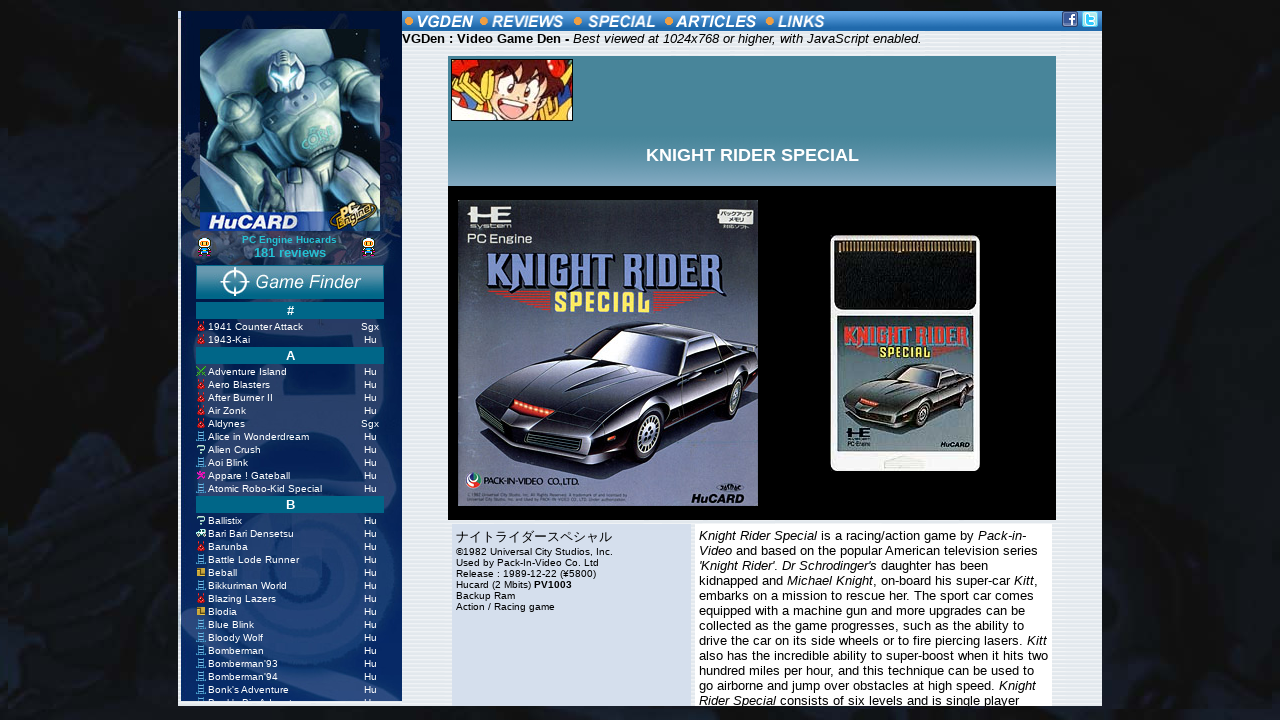

--- FILE ---
content_type: text/html
request_url: http://www.videogameden.com/hucard/reviews/krs.htm
body_size: 10024
content:
<!-- Page written and designed by Laurent KERMEL-->
<html>
<head>

<title>LAURENT KERMEL - Video Game Den : Pc Engine Hucard : KNIGHT RIDER SPECIAL )</title>
<script language="javascript" src="../buyit.js" type="text/javascript"></script>
</head>


<body topmargin=0 background="../../general/back03.gif" bgcolor="#002255" text="#000000" link="#000000" vlink="#333333" alink="#333333">

<center>

<table id="vgtable" width="600" cellspacing=0 cellpadding=0 border=0>


<td width="100%">
<center>

<div id="VGDen_advert_top"></div>
<script>VGDen_advert_top()</script>

<table border=0 cellspacing=0 cellpadding=4 width="100%" background="../../general/back05.gif">
<tr height="60">
<td width="100%">
<center>
<font size="4" face="Verdana,Helvetica,Arial" color="#FFFFFF" >
<b>KNIGHT RIDER SPECIAL</b>
</td>
</tr>
</table>

<table border=0 cellspacing=2 cellpadding=2 bgcolor="#000000">
<tr height="330">
<td width="1%"></td>
<td width="49%" 
<center>
<img src="../hucover/krs.jpg" alt="game Cover" border=0>
</td>
<td width="49%">
<center>
<img src="../hu/krs.jpg" alt="game HuCard" border=0>
</td>
<td width="1%"></td>
</tr>
</table>

<table border=0 cellspacing=4 cellpadding=4 width="100%">


<td  width="40%" bgcolor="#D5DFED" valign="top">
  <font face="Verdana,Helvetica,Arial" color="#000000" size="2">
  ナイトライダースペシャル<br>
  <font size="1">
  ©1982 Universal City Studios, Inc.<br>
  Used by Pack-In-Video Co. Ltd<br>
  Release : 1989-12-22 (¥5800)<br>
  Hucard (2 Mbits) <b>PV1003</b><br>
  Backup Ram<br>
  Action / Racing game<br>
</td>


<td  width="60%" bgcolor="#FFFFFF" valign="top">
  <font color="#000000" face="Verdana,Helvetica,Arial" size="2">
<i>Knight Rider Special</i> is a racing/action game by <i>Pack-in-Video</i> and based 
on the popular American television series <i>'Knight Rider'</i>. <i>Dr Schrodinger's</i> 
daughter has been kidnapped and <i>Michael Knight</i>, on-board his super-car <i>Kitt</i>, 
embarks on a mission to rescue her. The sport car comes equipped with a machine gun and 
more upgrades can be collected as the game progresses, such as the ability to drive the 
car on its side wheels or to fire piercing lasers. <i>Kitt</i> also has the incredible 
ability to super-boost when it hits two hundred miles per hour, and this technique can 
be used to go airborne and jump over obstacles at high speed. <i>Knight Rider Special</i>
consists of six levels and is single player only.

</td>

</table>

<div id="VGDen_buyit"></div>
<script>VGDen_buyit()</script>

<table border=0 cellspacing=4 cellpadding=4 width="100%">
<td width="5%" bgcolor="#B3BCCB">
<font color="#000000" face="Verdana,Helvetica,Arial" size="1">
<center>
<b>Related</b>
</td>
<td width="95%" bgcolor="#D5DFED">
<font color="#000000" face="Verdana,Helvetica,Arial" size="1">
<left>
none
</td>
</table>

<table border=0 cellspacing=0 cellpadding=4 width="100%">
<td><center>
<img src="../husnap/krs01.gif" alt="screen shot" border=0>
<img src="../husnap/krs02.gif" alt="screen shot" border=0><br>
<img src="../husnap/krs03.gif" alt="screen shot" border=0>
<img src="../husnap/krs04.gif" alt="screen shot" border=0><br>
<img src="../husnap/krs05.gif" alt="screen shot" border=0>
<img src="../husnap/krs06.gif" alt="screen shot" border=0>
</tr>
</table>

<div id="VGDen_advert"></div>
<script>VGDen_advert()</script>

<table border=0 cellspacing=10 cellpadding=0 width="100%" bgcolor="#D5DFED">
<td width="100%" >
<font color="#000000" face="Verdana,Helvetica,Arial" size="2">
<i>Knight Rider</i> was a highly popular American television series originally 
aired from 1982 to 1986. It told the story of lieutenant <i>Michael Long</i>
(<i>David Hasselhoff</i>) who becomes <i>Michael Knight</i> after surviving a 
near fatal gun shot wound to the head. Thanks to a  mysterious benefactor 
called <i>Devon Miles</i>, he becomes a mighty crime fighter and is helped 
by a modified <i>Pontiac Trans-Am</i> super car fitted with highly advanced 
artificial intelligence called <i>Kitt</i>.
</td>
</table>

<font size="1"><br>

<table border=0 cellspacing=10 cellpadding=0 width="100%" bgcolor="#D5DFED">
<td width="100%" >
<font color="#000000" face="Verdana,Helvetica,Arial" size="2">

<i>Pack-in-Video</i> also released a version of <i>Knight Rider</i> for the 
<i>Famicom</i> in 1988. Both games offer a similar gameplay but they are overall 
very different - the <i>Famicom</i> version features a first-person view from 
inside the car and no real boss fights.


</td>
</table>

<font size="1"><br>

<table border=0 cellspacing=10 cellpadding=0 width="100%" bgcolor="#D5DFED">
<td width="100%" >
<font color="#000000" face="Verdana,Helvetica,Arial" size="2">
Game Staff (Copied from the end credits) :<br><br>
	<table align="center" border=0 width="100%">
<td width="10%"></td>
	<td valign="top">
	<font color="#000000" face="Verdana,Helvetica,Arial" size="1">
<b>Producer</b><br>
Akihiro. O<br>
<br>
<b>Director</b><br>
Hiroshi. Y<br>
<br>
<b>Programmer</b><br>
Atsumi. O<br>

	</td>
	<td width="1%"></td>
	<td valign="top">
	<font color="#000000" face="Verdana,Helvetica,Arial" size="1">
<b>Designer</b><br>
Fumihide. A<br>
Koji. I<br>
<br>
<b>Sound</b><br>
Shigehisa. H<br>
Junichi. S<br>
	</td>
	<td width="1%"></td>
	<td valign="top">
	<font color="#000000" face="Verdana,Helvetica,Arial" size="1">
 <b>Gammer</b><br>
Fumihide. A<br>
<br>
<b>Planner</b><br>
Hiroshi. Y<br>
<br>
<b>Publisher</b><br>
Yuko. K<br>
	</td>
	<td width="1%"></td>
	<td valign="top">
	<font color="#000000" face="Verdana,Helvetica,Arial" size="1">
<b>Adviser</b><br>
Toshio. O<br>
<br>
<b>Special Thanks</b><br>
Minoru. A<br>
Hirotaka. A<br>
	</td>
 
	</table>
</td>
</table>
 
<font size="1"><br>

<table border=0 cellspacing=0 cellpadding=0 width="100%">
<tr>
<td width="5%" bgcolor="#D5DFED">
<font color="#000000" face="Verdana,Helvetica,Arial" size="3"><b>
<center>
<br>O<br>M<br>A<br>K<br>E<br><br>
<td width="1%" bgcolor="#B5BFCD"></td>
</td>
<td width="96%" bgcolor="#C5CFDD">
<a href="../extra/krs.pdf" target="_top"><img src="../extra/krs01.jpg" alt="Knight Rider Special manual" border=1></a>
</td></tr>
<tr><td bgcolor="#D5DFED"></td>
<td width="1%" bgcolor="#B5BFCD"></td>
<td bgcolor="#B5BFCD">
<font color="#000000" face="Verdana,Helvetica,Arial" size="1">
<center>Click on picture to enlarge</td></tr>
</table>
 
<font size="1"><br>
 



<table border=0 cellspacing=0 cellpadding=0 width="100%">
<td width="5%" bgcolor="#D5DFED">
<font color="#000000" face="Verdana,Helvetica,Arial" size="3"><b>
<center>
S<br>E<br>C<br>R<br>E<br>T<br>S<br>
</td>
<td width="1%"></td>
<td width="46%" bgcolor="#D5DFED" valign="top">
<font color="#000000" face="Verdana,Helvetica,Arial" size="1">
This is rather strange, but the widely available game ROM is
actually hacked and the game is in debug/cheat mode by default.
The time limit doesn't count down and <i>Kitt</i> doesn't seem
to take any damage, which is not the case with the real <i>HuCard</i>.

</td>
<td width="1%"></td>
<td width="46%" bgcolor="#D5DFED">
<font color="#000000" face="Verdana,Helvetica,Arial" size="1">
  <left>
  <br>
</td>

</table>

<font size="1"><br>

<table border=0 cellspacing=0 cellpadding=0 width="100%">
<tr>
<td width="5%" bgcolor="#D5DFED">
</td>
<td width="1%"></td>
<td width="46%" background="../../general/back05.gif">
<font color="#FFFFFF" face="Verdana,Helvetica,Arial" size="1"> 
  <font size="2"><b><center>
  LK<br>
  <img src="../../icons/1star.gif" alt="rating"border=0>
  <font size="1"><br>
</td>
<td width="1%"></td>
<td width="46%" background="../../general/back05.gif">
<font color="#FFFFFF" face="Verdana,Helvetica,Arial" size="1"> 
  <font size="2"><b><center>
  Add your Pov here !<br>
  <font size="1"><br>
</td>
</tr>

<tr>
<td bgcolor="#D5DFED">

<font color="#000000" face="Verdana,Helvetica,Arial" size="3"><b>
<center>
P<br>O<br>V<br>s<br>
</td>
<td></td>
<td bgcolor="#D5DFED">
<font color="#000000" face="Verdana,Helvetica,Arial" size="1">  
  <font size="2">
<i>Knight Rider Special</i> heavily borrows ideas and mechanics 
from <i>Taito</i>'s popular <i>Chase HQ</i> which is, in itself, 
not necessarily a bad thing. Levels are rather fun and offer a nice 
(yet limited) variety of enemies for the player to fight against - cars, trucks 
but also armored vehicles and even fighter jets! Bosses are also 
varied but they are often incredibly challenging and take skill 
and practice to defeat. However, I think the game suffers from 
frustratingly imprecise controls (especially when <i>Kitt</i> goes airborne)
and the animation is incredibly jerky at times. As a side note, 
I wonder what the <i>"Special"</i> stands for... <i>Pack-In-Video</i>
did release a <i>Famicom</i> version a year earlier called <i>'Knight Rider'</i>,
and maybe this <i>PC Engine</i> game was supposed to be an
'enhanced' version or a sequel... But, all in all, fans of <i>Knight Rider</i> and 
<i>David Hasselhoff</i> should stop hyperventilating now - although 
this game is one of the "best" <i>Knight Rider</i> game out there, 
it is a below average effort and I don't really recommend it.

  <br><br>
</td>
<td></td>
<td bgcolor="#D5DFED">
<font color="#000000" face="Verdana,Helvetica,Arial" size="1">
  <left>
  <br>
</td>
</tr>
</table>

<br>
<div id="VGDen_advert_bottom"></div>
<script>VGDen_advert_bottom()</script>

</td>
</table>
<br>
<font color="#000000" face="Verdana,Helvetica,Arial" size="2"> 
<a href="../../vgden.htm" target="_top">PLEASE CLICK HERE IF VGDEN GAME MENU IS MISSING</a>
<br>
<font size="1">
All logos and trademarks
are © their respective owners.
All pages content is 
© Laurent KERMEL
<font size="2"><br><br>

</body>

</html>


--- FILE ---
content_type: text/html
request_url: http://www.videogameden.com/hucard.htm?krs
body_size: 1174
content:
<!-- Page written and designed by Laurent KERMEL -->
<html>
<head>
<title>Video Game Den | PCエンジン | PC Engine Turbografx HuCard reviews</title>

<script language="javascript" src="vgden.js" type="text/javascript"></script>

        
</script>

</head>

<body  bgcolor="#000000" text="#4882D0" link="#FFC850" vlink="#FFC850" alink="#FFC850" background="general/font01.jpg">

<center>

<script type="text/javascript">VGDen_ResizeReviews();</script>

<tr>

<td width="224" valign="top">
<IFRAME ID="ifr1" SRC="hucard/pan001.htm" width="224" NAME="panel" SCROLLING="AUTO" FRAMEBORDER="0" MARGINWIDTH="0" MARGINHEIGHT="0" NORESIZE>
</IFRAME>

</td>

<td width="700" valign="top">

<IFRAME ID="ifr3" SRC="title_s.htm"  width="700" NAME="title" SCROLLING="NO" FRAMEBORDER="0" MARGINWIDTH="0" MARGINHEIGHT="0" NORESIZE>
</IFRAME>

<IFRAME ID="ifr4" SRC="eye_hu.htm" width="700"  NAME="eye" SCROLLING="AUTO" FRAMEBORDER="0" MARGINWIDTH="0" MARGINHEIGHT="0" RESIZE>
</IFRAME>

</td>
</tr>

</table>

<script type="text/javascript">VGDen_IFramesReviews();VGDen_getArgs("hucard");</script>

</body>
</html>



--- FILE ---
content_type: text/html
request_url: http://www.videogameden.com/title_s.htm
body_size: 2140
content:
<!-- Page written and designed by Laurent KERMEL-->
<html>
<head>
<title>Video Game Den : Title </title>


<script language="javascript" src="slideshow.js" type="text/javascript"></script>

</head>

<body background="general/back08.gif" bgcolor="#FFFFFF" text="#4882D0" link="#000000" vlink="#000000" alink="#000000" onload="runSlideShow();">


<center>
<table  width="100%" cellspacing="0" cellpadding="0" border="0">
<!--
<tr>
<td width="100%" background="general/back02b.gif">

<img src="general/title01.jpg" name='SlideShow' width="100%" height="60" border=0>

</td>
</tr>
-->

<tr height="20">
<td background="general/back02b.gif" width="100%" bgcolor="#5B677D" height="20">
<a href="index.htm" target="_top"><img  src="general/home.gif" width="75" border=0 height="20" id="VGDen_ho" onMouseOver=VGDen_menuimg("VGDen_ho","general/home_o.gif",1)></a><img src="general/reviews.gif" width="92" border=0 height="20" id="VGDen_rv" onMouseOver=VGDen_menuimg("VGDen_rv","general/review_o.gif",2)><img src="general/special.gif" width="92" border=0 height="20" id="VGDen_sp" onMouseOver=VGDen_menuimg("VGDen_sp","general/special_o.gif",3)><a href="article.htm" target="_top"><img src="general/articles.gif" width="100" height="20" border=0 id="VGDen_ar" onMouseOver=VGDen_menuimg("VGDen_ar","general/articles_o.gif",4)></a><a href="vgden_lin.htm" target="_top"><img src="general/links.gif" width="70" height="20" border=0 id="VGDen_li" onMouseOver=VGDen_menuimg("VGDen_li","general/links_o.gif",5)></a>
</td>
<td background="general/back02b.gif" bgcolor="#5B677D" height="20">
<a href="http://www.facebook.com/videogameden" target="new"><img src="general/facebook.png" border=0></a>&nbsp<a href="http://twitter.com/videogameden" target="new"><img src="general/twitter.png" border=0></a>&nbsp
</td>
</tr>

<tr>
<td width="100%">
<font size="2" face="Verdana,Helvetica,Arial" color="#000000">
<b>
<div id="VGDen_menu">
VGDen : Video Game Den - </b><i>Best viewed at 1024x768 or higher, with JavaScript enabled.</i>
</div>
</b>

</td>
</tr>
</table>





</body>
</html>


--- FILE ---
content_type: text/html
request_url: http://www.videogameden.com/hucard/reviews/krs.htm
body_size: 10024
content:
<!-- Page written and designed by Laurent KERMEL-->
<html>
<head>

<title>LAURENT KERMEL - Video Game Den : Pc Engine Hucard : KNIGHT RIDER SPECIAL )</title>
<script language="javascript" src="../buyit.js" type="text/javascript"></script>
</head>


<body topmargin=0 background="../../general/back03.gif" bgcolor="#002255" text="#000000" link="#000000" vlink="#333333" alink="#333333">

<center>

<table id="vgtable" width="600" cellspacing=0 cellpadding=0 border=0>


<td width="100%">
<center>

<div id="VGDen_advert_top"></div>
<script>VGDen_advert_top()</script>

<table border=0 cellspacing=0 cellpadding=4 width="100%" background="../../general/back05.gif">
<tr height="60">
<td width="100%">
<center>
<font size="4" face="Verdana,Helvetica,Arial" color="#FFFFFF" >
<b>KNIGHT RIDER SPECIAL</b>
</td>
</tr>
</table>

<table border=0 cellspacing=2 cellpadding=2 bgcolor="#000000">
<tr height="330">
<td width="1%"></td>
<td width="49%" 
<center>
<img src="../hucover/krs.jpg" alt="game Cover" border=0>
</td>
<td width="49%">
<center>
<img src="../hu/krs.jpg" alt="game HuCard" border=0>
</td>
<td width="1%"></td>
</tr>
</table>

<table border=0 cellspacing=4 cellpadding=4 width="100%">


<td  width="40%" bgcolor="#D5DFED" valign="top">
  <font face="Verdana,Helvetica,Arial" color="#000000" size="2">
  ナイトライダースペシャル<br>
  <font size="1">
  ©1982 Universal City Studios, Inc.<br>
  Used by Pack-In-Video Co. Ltd<br>
  Release : 1989-12-22 (¥5800)<br>
  Hucard (2 Mbits) <b>PV1003</b><br>
  Backup Ram<br>
  Action / Racing game<br>
</td>


<td  width="60%" bgcolor="#FFFFFF" valign="top">
  <font color="#000000" face="Verdana,Helvetica,Arial" size="2">
<i>Knight Rider Special</i> is a racing/action game by <i>Pack-in-Video</i> and based 
on the popular American television series <i>'Knight Rider'</i>. <i>Dr Schrodinger's</i> 
daughter has been kidnapped and <i>Michael Knight</i>, on-board his super-car <i>Kitt</i>, 
embarks on a mission to rescue her. The sport car comes equipped with a machine gun and 
more upgrades can be collected as the game progresses, such as the ability to drive the 
car on its side wheels or to fire piercing lasers. <i>Kitt</i> also has the incredible 
ability to super-boost when it hits two hundred miles per hour, and this technique can 
be used to go airborne and jump over obstacles at high speed. <i>Knight Rider Special</i>
consists of six levels and is single player only.

</td>

</table>

<div id="VGDen_buyit"></div>
<script>VGDen_buyit()</script>

<table border=0 cellspacing=4 cellpadding=4 width="100%">
<td width="5%" bgcolor="#B3BCCB">
<font color="#000000" face="Verdana,Helvetica,Arial" size="1">
<center>
<b>Related</b>
</td>
<td width="95%" bgcolor="#D5DFED">
<font color="#000000" face="Verdana,Helvetica,Arial" size="1">
<left>
none
</td>
</table>

<table border=0 cellspacing=0 cellpadding=4 width="100%">
<td><center>
<img src="../husnap/krs01.gif" alt="screen shot" border=0>
<img src="../husnap/krs02.gif" alt="screen shot" border=0><br>
<img src="../husnap/krs03.gif" alt="screen shot" border=0>
<img src="../husnap/krs04.gif" alt="screen shot" border=0><br>
<img src="../husnap/krs05.gif" alt="screen shot" border=0>
<img src="../husnap/krs06.gif" alt="screen shot" border=0>
</tr>
</table>

<div id="VGDen_advert"></div>
<script>VGDen_advert()</script>

<table border=0 cellspacing=10 cellpadding=0 width="100%" bgcolor="#D5DFED">
<td width="100%" >
<font color="#000000" face="Verdana,Helvetica,Arial" size="2">
<i>Knight Rider</i> was a highly popular American television series originally 
aired from 1982 to 1986. It told the story of lieutenant <i>Michael Long</i>
(<i>David Hasselhoff</i>) who becomes <i>Michael Knight</i> after surviving a 
near fatal gun shot wound to the head. Thanks to a  mysterious benefactor 
called <i>Devon Miles</i>, he becomes a mighty crime fighter and is helped 
by a modified <i>Pontiac Trans-Am</i> super car fitted with highly advanced 
artificial intelligence called <i>Kitt</i>.
</td>
</table>

<font size="1"><br>

<table border=0 cellspacing=10 cellpadding=0 width="100%" bgcolor="#D5DFED">
<td width="100%" >
<font color="#000000" face="Verdana,Helvetica,Arial" size="2">

<i>Pack-in-Video</i> also released a version of <i>Knight Rider</i> for the 
<i>Famicom</i> in 1988. Both games offer a similar gameplay but they are overall 
very different - the <i>Famicom</i> version features a first-person view from 
inside the car and no real boss fights.


</td>
</table>

<font size="1"><br>

<table border=0 cellspacing=10 cellpadding=0 width="100%" bgcolor="#D5DFED">
<td width="100%" >
<font color="#000000" face="Verdana,Helvetica,Arial" size="2">
Game Staff (Copied from the end credits) :<br><br>
	<table align="center" border=0 width="100%">
<td width="10%"></td>
	<td valign="top">
	<font color="#000000" face="Verdana,Helvetica,Arial" size="1">
<b>Producer</b><br>
Akihiro. O<br>
<br>
<b>Director</b><br>
Hiroshi. Y<br>
<br>
<b>Programmer</b><br>
Atsumi. O<br>

	</td>
	<td width="1%"></td>
	<td valign="top">
	<font color="#000000" face="Verdana,Helvetica,Arial" size="1">
<b>Designer</b><br>
Fumihide. A<br>
Koji. I<br>
<br>
<b>Sound</b><br>
Shigehisa. H<br>
Junichi. S<br>
	</td>
	<td width="1%"></td>
	<td valign="top">
	<font color="#000000" face="Verdana,Helvetica,Arial" size="1">
 <b>Gammer</b><br>
Fumihide. A<br>
<br>
<b>Planner</b><br>
Hiroshi. Y<br>
<br>
<b>Publisher</b><br>
Yuko. K<br>
	</td>
	<td width="1%"></td>
	<td valign="top">
	<font color="#000000" face="Verdana,Helvetica,Arial" size="1">
<b>Adviser</b><br>
Toshio. O<br>
<br>
<b>Special Thanks</b><br>
Minoru. A<br>
Hirotaka. A<br>
	</td>
 
	</table>
</td>
</table>
 
<font size="1"><br>

<table border=0 cellspacing=0 cellpadding=0 width="100%">
<tr>
<td width="5%" bgcolor="#D5DFED">
<font color="#000000" face="Verdana,Helvetica,Arial" size="3"><b>
<center>
<br>O<br>M<br>A<br>K<br>E<br><br>
<td width="1%" bgcolor="#B5BFCD"></td>
</td>
<td width="96%" bgcolor="#C5CFDD">
<a href="../extra/krs.pdf" target="_top"><img src="../extra/krs01.jpg" alt="Knight Rider Special manual" border=1></a>
</td></tr>
<tr><td bgcolor="#D5DFED"></td>
<td width="1%" bgcolor="#B5BFCD"></td>
<td bgcolor="#B5BFCD">
<font color="#000000" face="Verdana,Helvetica,Arial" size="1">
<center>Click on picture to enlarge</td></tr>
</table>
 
<font size="1"><br>
 



<table border=0 cellspacing=0 cellpadding=0 width="100%">
<td width="5%" bgcolor="#D5DFED">
<font color="#000000" face="Verdana,Helvetica,Arial" size="3"><b>
<center>
S<br>E<br>C<br>R<br>E<br>T<br>S<br>
</td>
<td width="1%"></td>
<td width="46%" bgcolor="#D5DFED" valign="top">
<font color="#000000" face="Verdana,Helvetica,Arial" size="1">
This is rather strange, but the widely available game ROM is
actually hacked and the game is in debug/cheat mode by default.
The time limit doesn't count down and <i>Kitt</i> doesn't seem
to take any damage, which is not the case with the real <i>HuCard</i>.

</td>
<td width="1%"></td>
<td width="46%" bgcolor="#D5DFED">
<font color="#000000" face="Verdana,Helvetica,Arial" size="1">
  <left>
  <br>
</td>

</table>

<font size="1"><br>

<table border=0 cellspacing=0 cellpadding=0 width="100%">
<tr>
<td width="5%" bgcolor="#D5DFED">
</td>
<td width="1%"></td>
<td width="46%" background="../../general/back05.gif">
<font color="#FFFFFF" face="Verdana,Helvetica,Arial" size="1"> 
  <font size="2"><b><center>
  LK<br>
  <img src="../../icons/1star.gif" alt="rating"border=0>
  <font size="1"><br>
</td>
<td width="1%"></td>
<td width="46%" background="../../general/back05.gif">
<font color="#FFFFFF" face="Verdana,Helvetica,Arial" size="1"> 
  <font size="2"><b><center>
  Add your Pov here !<br>
  <font size="1"><br>
</td>
</tr>

<tr>
<td bgcolor="#D5DFED">

<font color="#000000" face="Verdana,Helvetica,Arial" size="3"><b>
<center>
P<br>O<br>V<br>s<br>
</td>
<td></td>
<td bgcolor="#D5DFED">
<font color="#000000" face="Verdana,Helvetica,Arial" size="1">  
  <font size="2">
<i>Knight Rider Special</i> heavily borrows ideas and mechanics 
from <i>Taito</i>'s popular <i>Chase HQ</i> which is, in itself, 
not necessarily a bad thing. Levels are rather fun and offer a nice 
(yet limited) variety of enemies for the player to fight against - cars, trucks 
but also armored vehicles and even fighter jets! Bosses are also 
varied but they are often incredibly challenging and take skill 
and practice to defeat. However, I think the game suffers from 
frustratingly imprecise controls (especially when <i>Kitt</i> goes airborne)
and the animation is incredibly jerky at times. As a side note, 
I wonder what the <i>"Special"</i> stands for... <i>Pack-In-Video</i>
did release a <i>Famicom</i> version a year earlier called <i>'Knight Rider'</i>,
and maybe this <i>PC Engine</i> game was supposed to be an
'enhanced' version or a sequel... But, all in all, fans of <i>Knight Rider</i> and 
<i>David Hasselhoff</i> should stop hyperventilating now - although 
this game is one of the "best" <i>Knight Rider</i> game out there, 
it is a below average effort and I don't really recommend it.

  <br><br>
</td>
<td></td>
<td bgcolor="#D5DFED">
<font color="#000000" face="Verdana,Helvetica,Arial" size="1">
  <left>
  <br>
</td>
</tr>
</table>

<br>
<div id="VGDen_advert_bottom"></div>
<script>VGDen_advert_bottom()</script>

</td>
</table>
<br>
<font color="#000000" face="Verdana,Helvetica,Arial" size="2"> 
<a href="../../vgden.htm" target="_top">PLEASE CLICK HERE IF VGDEN GAME MENU IS MISSING</a>
<br>
<font size="1">
All logos and trademarks
are © their respective owners.
All pages content is 
© Laurent KERMEL
<font size="2"><br><br>

</body>

</html>


--- FILE ---
content_type: text/html
request_url: http://www.videogameden.com/hucard/pan001.htm
body_size: 99320
content:
<!-- Page written and designed by Laurent KERMEL-->
<html>

<head>
<title>VideoGameDen : Pc Engine Hucards (selection page)</title>



<style type="text/css">
a { text-decoration:none }
</style>


</head>

<body background="../general/panel02.jpg" BGPROPERTIES="FIXED" bgcolor="#005577" text="#4882D0" link="#FFFFFF" vlink="#00FFFF" alink="#FFFF00">



<center>
<br>
<a href="../hucard.htm" target="_top"><img src="../general/hucard.jpg" border="0" width="180" height="202"></a>
<br>
<table width="190"  >
<td><img src="bomb.gif" border="0"></td>
<td>
<center>
<font size="2" face="Verdana,Helvetica,Arial" color="#25C1D3">
<font size="1"><b>PC Engine Hucards<br>
<font size="2">181 reviews<br>
</td>

<td><img src="bomb.gif" border="0"></td>
</table>



<!--

<br>
<table border=0 bgcolor="#006688" cellspacing=1 cellpadding=5 align="center" width="190"  >
<td width=" 190"  valign="top" bgcolor="#004c65"><center>
<font size="1" face="Verdana,Helvetica,Arial" color="#FFFFFF">
Tests disponibles en Français !
<br><br>
<center>
<a style="color:#000000" href="../hucard_fr.htm" target="_top"><img src="../general/lang_on_fr.gif" width=34 height=22 border=0></a>
<img src="../general/lang_off_en.gif" width=34 height=22 border=0>
</center>
</td>
</table>
<br>
-->

<font size="2" face="Verdana,Helvetica,Arial" color="#25C1D3">

<table border=0 cellspacing=2 cellpadding=1  width="190" >
<td width=" 190" bgcolor="#006688"><center>
<a href="../gamefinder.htm?hucard" target="_top"><center><img src="../general/finder_hu.jpg" border="0"></a>
</td>
</table>


<table border=0  cellspacing=1 cellpadding=1 align="center" width="190"  >
<td width=" 190" bgcolor="#006688"><center>
<font size="2" face="Verdana,Helvetica,Arial" color="#FFFFFF">
<b>#</b></td>
</table>

<table border=0 cellspacing=0 cellpadding=1 align="center" width="190"  >
<td width="10"><img src="../icons/stup.gif" width=10 height=10></td><td width="170"  >
<left><font size="1" face="Verdana,Helvetica,Arial" color="#FFFFFF">
<a href="reviews/cat.htm" target="eye">1941 Counter Attack</a>
</td><td width="30"  >
<font size="1" face="Verdana,Helvetica,Arial" color="#FFFFFF">
<center>Sgx</td></table>

<table border=0 cellspacing=0 cellpadding=1 align="center" width="190"  >
<td width="10"><img src="../icons/stup.gif" width=10 height=10></td><td width="170"  >
<left><font size="1" face="Verdana,Helvetica,Arial" color="#FFFFFF">
<a href="reviews/194.htm" target="eye">1943-Kai</a>
</td><td width="30"  >
<font size="1" face="Verdana,Helvetica,Arial" color="#FFFFFF">
<center>Hu</td></table>

<table border=0  cellspacing=1 cellpadding=1 align="center" width="190"  >
<td width=" 190" bgcolor="#006688"><center>
<font size="2" face="Verdana,Helvetica,Arial" color="#FFFFFF">
<b>A</b></td>
</table>

<table border=0 cellspacing=0 cellpadding=1 align="center" width="190"  >
<td width="10"><img src="../icons/rpg.gif" width=10 height=10></td><td width="170"  >
<left><font size="1" face="Verdana,Helvetica,Arial" color="#FFFFFF">
<a href="reviews/adv.htm" target="eye">Adventure Island</a>
</td><td width="30"  >
<font size="1" face="Verdana,Helvetica,Arial" color="#FFFFFF">
<center>Hu</td></table>

<table border=0 cellspacing=0 cellpadding=1 align="center" width="190"  >
<td width="10"><img src="../icons/stup.gif" width=10 height=10></td><td width="170"  >
<left><font size="1" face="Verdana,Helvetica,Arial" color="#FFFFFF">
<a href="reviews/aer.htm" target="eye">Aero Blasters</a>
</td><td width="30"  >
<font size="1" face="Verdana,Helvetica,Arial" color="#FFFFFF">
<center>Hu</td></table>

<table border=0 cellspacing=0 cellpadding=1 align="center" width="190"  >
<td width="10"><img src="../icons/stup.gif" width=10 height=10></td><td width="170"  >
<left><font size="1" face="Verdana,Helvetica,Arial" color="#FFFFFF">
<a href="reviews/af2.htm" target="eye">After Burner II</a>
</td><td width="30"  >
<font size="1" face="Verdana,Helvetica,Arial" color="#FFFFFF">
<center>Hu</td></table>

<table border=0 cellspacing=0 cellpadding=1 align="center" width="190"  >
<td width="10"><img src="../icons/stup.gif" width=10 height=10></td><td width="170"  >
<left><font size="1" face="Verdana,Helvetica,Arial" color="#FFFFFF">
<a href="reviews/azo.htm" target="eye">Air Zonk</a>
</td><td width="30"  >
<font size="1" face="Verdana,Helvetica,Arial" color="#FFFFFF">
<center>Hu</td></table>

<table border=0 cellspacing=0 cellpadding=1 align="center" width="190"  >
<td width="10"><img src="../icons/stup.gif" width=10 height=10></td><td width="170"  >
<left><font size="1" face="Verdana,Helvetica,Arial" color="#FFFFFF">
<a href="reviews/ald.htm" target="eye">Aldynes</a>
</td><td width="30"  >
<font size="1" face="Verdana,Helvetica,Arial" color="#FFFFFF">
<center>Sgx</td></table>

<table border=0 cellspacing=0 cellpadding=1 align="center" width="190"  >
<td width="10"><img src="../icons/plat.gif" width=10 height=10></td><td width="170"  >
<left><font size="1" face="Verdana,Helvetica,Arial" color="#FFFFFF">
<a href="reviews/ali.htm" target="eye">Alice in Wonderdream</a>
</td><td width="30"  >
<font size="1" face="Verdana,Helvetica,Arial" color="#FFFFFF">
<center>Hu</td></table>

<table border=0 cellspacing=0 cellpadding=1 align="center" width="190"  >
<td width="10"><img src="../icons/misc.gif" width=10 height=10></td><td width="170">
<left><font size="1" face="Verdana,Helvetica,Arial" color="#FFFFFF">
<a href="reviews/alc.htm" target="eye">Alien Crush</a>
</td><td width="30"  >
<font size="1" face="Verdana,Helvetica,Arial" color="#FFFFFF">
<center>Hu</td></table>

<table border=0 cellspacing=0 cellpadding=1 align="center" width="190"  >
<td width="10"><img src="../icons/plat.gif" width=10 height=10></td><td width="170"  >
<left><font size="1" face="Verdana,Helvetica,Arial" color="#FFFFFF">
<a href="reviews/aio.htm" target="eye">Aoi Blink</a>
</td><td width="30"  >
<font size="1" face="Verdana,Helvetica,Arial" color="#FFFFFF">
<center>Hu</td></table>

<table border=0 cellspacing=0 cellpadding=1 align="center" width="190"  >
<td width="10"><img src="../icons/spor.gif" width=10 height=10></td>
<td width="170"  >
<left><font size="1" face="Verdana,Helvetica,Arial" color="#FFFFFF">
<a href="reviews/aga.htm" target="eye">Appare ! Gateball</a>
</td><td width="30"  >
<font size="1" face="Verdana,Helvetica,Arial" color="#FFFFFF">
<center>Hu</td></table>



<table border=0 cellspacing=0 cellpadding=1 align="center" width="190"  >
<td width="10"><img src="../icons/plat.gif" width=10 height=10></td><td width="170"  >
<left><font size="1" face="Verdana,Helvetica,Arial" color="#FFFFFF">
<a href="reviews/ark.htm" target="eye">Atomic Robo-Kid Special</a>
</td><td width="30"  >
<font size="1" face="Verdana,Helvetica,Arial" color="#FFFFFF">
<center>Hu</td></table>

<table border=0  cellspacing=1 cellpadding=1 align="center" width="190"  >
<td width=" 190" bgcolor="#006688"><center>
<font size="2" face="Verdana,Helvetica,Arial" color="#FFFFFF">
<b>B</b></td>
</table>

<table border=0 cellspacing=0 cellpadding=1 align="center" width="190"  >
<td width="10"><img src="../icons/misc.gif" width=10 height=10></td><td width="170">
<left><font size="1" face="Verdana,Helvetica,Arial" color="#FFFFFF">
<a href="reviews/bal.htm" target="eye">Ballistix</a>
</td><td width="30"  >
<font size="1" face="Verdana,Helvetica,Arial" color="#FFFFFF">
<center>Hu</td></table>

<table border=0 cellspacing=0 cellpadding=1 align="center" width="190"  >
<td width="10"><img src="../icons/race.gif" width=10 height=10></td><td width="170"  >
<left><font size="1" face="Verdana,Helvetica,Arial" color="#FFFFFF">
<a href="reviews/bbr.htm" target="eye">Bari Bari Densetsu</a>
</td><td width="30"  >
<font size="1" face="Verdana,Helvetica,Arial" color="#FFFFFF">
<center>Hu</td></table>

<table border=0 cellspacing=0 cellpadding=1 align="center" width="190"  >
<td width="10"><img src="../icons/stup.gif" width=10 height=10></td><td width="170"  >
<left><font size="1" face="Verdana,Helvetica,Arial" color="#FFFFFF">
<a href="reviews/bar.htm" target="eye">Barunba</a>
</td><td width="30"  >
<font size="1" face="Verdana,Helvetica,Arial" color="#FFFFFF">
<center>Hu</td></table>

<table border=0 cellspacing=0 cellpadding=1 align="center" width="190"  >
<td width="10"><img src="../icons/plat.gif" width=10 height=10></td><td width="170"  >
<left><font size="1" face="Verdana,Helvetica,Arial" color="#FFFFFF">
<a href="reviews/bat.htm" target="eye">Battle Lode Runner</a>
</td><td width="30"  >
<font size="1" face="Verdana,Helvetica,Arial" color="#FFFFFF">
<center>Hu</td></table>

<table border=0 cellspacing=0 cellpadding=1 align="center" width="190"  >
<td width="10"><img src="../icons/puzz.gif" width=10 height=10></td><td width="170"  >
<left><font size="1" face="Verdana,Helvetica,Arial" color="#FFFFFF">
<a href="reviews/beb.htm" target="eye">Beball</a>
</td><td width="30"  >
<font size="1" face="Verdana,Helvetica,Arial" color="#FFFFFF">
<center>Hu</td></table>

<table border=0 cellspacing=0 cellpadding=1 align="center" width="190"  >
<td width="10"><img src="../icons/plat.gif" width=10 height=10></td><td width="170"  >
<left><font size="1" face="Verdana,Helvetica,Arial" color="#FFFFFF">
<a href="reviews/won.htm" target="eye">Bikkuriman World</a>
</td><td width="30"  >
<font size="1" face="Verdana,Helvetica,Arial" color="#FFFFFF">
<center>Hu</td></table>

<table border=0 cellspacing=0 cellpadding=1 align="center" width="190"  >
<td width="10"><img src="../icons/stup.gif" width=10 height=10></td>
<td width="170"  >
<left><font size="1" face="Verdana,Helvetica,Arial" color="#FFFFFF">
<a href="reviews/gun.htm" target="eye">Blazing Lazers</a>
</td><td width="30"  >
<font size="1" face="Verdana,Helvetica,Arial" color="#FFFFFF"><center>Hu</td></table>

<table border=0 cellspacing=0 cellpadding=1 align="center" width="190"  >
<td width="10"><img src="../icons/puzz.gif" width=10 height=10></td><td width="170"  >
<left><font size="1" face="Verdana,Helvetica,Arial" color="#FFFFFF">
<a href="reviews/blo.htm" target="eye">Blodia</a>
</td><td width="30"  >
<font size="1" face="Verdana,Helvetica,Arial" color="#FFFFFF">
<center>Hu</td></table>

<table border=0 cellspacing=0 cellpadding=1 align="center" width="190"  >
<td width="10"><img src="../icons/plat.gif" width=10 height=10></td><td width="170"  >
<left><font size="1" face="Verdana,Helvetica,Arial" color="#FFFFFF">
<a href="reviews/aio.htm" target="eye">Blue Blink</a>
</td><td width="30"  >
<font size="1" face="Verdana,Helvetica,Arial" color="#FFFFFF">
<center>Hu</td></table>

<table border=0 cellspacing=0 cellpadding=1 align="center" width="190"  >
<td width="10"><img src="../icons/plat.gif" width=10 height=10></td><td width="170"  >
<left><font size="1" face="Verdana,Helvetica,Arial" color="#FFFFFF">
<a href="reviews/blw.htm" target="eye">Bloody Wolf</a>
</td><td width="30"  >
<font size="1" face="Verdana,Helvetica,Arial" color="#FFFFFF">
<center>Hu</td></table>

<table border=0 cellspacing=0 cellpadding=1 align="center" width="190"  >
<td width="10"><img src="../icons/plat.gif" width=10 height=10></td><td width="170"  >
<left><font size="1" face="Verdana,Helvetica,Arial" color="#FFFFFF">
<a href="reviews/bom.htm" target="eye">Bomberman</a>
</td><td width="30"  >
<font size="1" face="Verdana,Helvetica,Arial" color="#FFFFFF">
<center>Hu</td></table>

<table border=0 cellspacing=0 cellpadding=1 align="center" width="190"  >
<td width="10"><img src="../icons/plat.gif" width=10 height=10></td><td width="170"  >
<left><font size="1" face="Verdana,Helvetica,Arial" color="#FFFFFF">
<a href="reviews/b93.htm" target="eye">Bomberman'93</a>
</td><td width="30"  >
<font size="1" face="Verdana,Helvetica,Arial" color="#FFFFFF">
<center>Hu</td></table>

<table border=0 cellspacing=0 cellpadding=1 align="center" width="190"  >
<td width="10"><img src="../icons/plat.gif" width=10 height=10></td><td width="170"  >
<left><font size="1" face="Verdana,Helvetica,Arial" color="#FFFFFF">
<a href="reviews/b94.htm" target="eye">Bomberman'94</a>
</td><td width="30"  >
<font size="1" face="Verdana,Helvetica,Arial" color="#FFFFFF">
<center>Hu</td></table>

<table border=0 cellspacing=0 cellpadding=1 align="center" width="190"  >
<td width="10"><img src="../icons/plat.gif" width=10 height=10></td><td width="170"  >
<left><font size="1" face="Verdana,Helvetica,Arial" color="#FFFFFF">
<a href="reviews/pk1.htm" target="eye">Bonk's Adventure</a>
</td><td width="30"  >
<font size="1" face="Verdana,Helvetica,Arial" color="#FFFFFF">
<center>Hu</td></table>

<table border=0 cellspacing=0 cellpadding=1 align="center" width="190"  >
<td width="10"><img src="../icons/plat.gif" width=10 height=10></td><td width="170"  >
<left><font size="1" face="Verdana,Helvetica,Arial" color="#FFFFFF">
<a href="reviews/pk3.htm" target="eye">Bonk's Big Adventure</a>
</td><td width="30"  >
<font size="1" face="Verdana,Helvetica,Arial" color="#FFFFFF">
<center>Hu</td></table>

<table border=0 cellspacing=0 cellpadding=1 align="center" width="190"  >
<td width="10"><img src="../icons/plat.gif" width=10 height=10></td><td width="170"  >
<left><font size="1" face="Verdana,Helvetica,Arial" color="#FFFFFF">
<a href="reviews/pk2.htm" target="eye">Bonk's Revenge</a>
</td><td width="30"  >
<font size="1" face="Verdana,Helvetica,Arial" color="#FFFFFF">
<center>Hu</td></table>

<table border=0 cellspacing=0 cellpadding=1 align="center" width="190"  >
<td width="10"><img src="../icons/plat.gif" width=10 height=10></td><td width="170"  >
<left><font size="1" face="Verdana,Helvetica,Arial" color="#FFFFFF">
<a href="reviews/bon.htm" target="eye">Bonze Adventure</a>
</td><td width="30"  >
<font size="1" face="Verdana,Helvetica,Arial" color="#FFFFFF">
<center>Hu</td></table>

<table border=0 cellspacing=0 cellpadding=1 align="center" width="190"  >
<td width="10"><img src="../icons/stup.gif" width=10 height=10></td><td width="170"  >
<left><font size="1" face="Verdana,Helvetica,Arial" color="#FFFFFF">
<a href="reviews/lsu.htm" target="eye">Bōken Danshaken Don Sunheart Hen</a>
</td><td width="30"  >
<font size="1" face="Verdana,Helvetica,Arial" color="#FFFFFF">
<center>Hu</td></table>

<table border=0 cellspacing=0 cellpadding=1 align="center" width="190"  >
<td width="10"><img src="../icons/plat.gif" width=10 height=10></td><td width="170"  >
<left><font size="1" face="Verdana,Helvetica,Arial" color="#FFFFFF">
<a href="reviews/bra.htm" target="eye">Bravoman</a>
</td><td width="30"  >
<font size="1" face="Verdana,Helvetica,Arial" color="#FFFFFF">
<center>Hu</td></table>

<table border=0 cellspacing=0 cellpadding=1 align="center" width="190"  >
<td width="10"><img src="../icons/stup.gif" width=10 height=10></td><td width="170"  >
<left><font size="1" face="Verdana,Helvetica,Arial" color="#FFFFFF">
<a href="reviews/bur.htm" target="eye">Burning Angels</a>
</td><td width="30"  >
<font size="1" face="Verdana,Helvetica,Arial" color="#FFFFFF">
<center>Hu</td></table>

<table border=0  cellspacing=1 cellpadding=1 align="center" width="190"  >
<td width=" 190" bgcolor="#006688"><center>
<font size="2" face="Verdana,Helvetica,Arial" color="#FFFFFF">
<b>C</b></td>
</table>

<table border=0 cellspacing=0 cellpadding=1 align="center" width="190"  >
<td width="10"><img src="../icons/rpg.gif" width=10 height=10></td><td width="170"  >
<left><font size="1" face="Verdana,Helvetica,Arial" color="#FFFFFF">
<a href="reviews/cad.htm" target="eye">Cadash</a>
</td><td width="30"  >
<font size="1" face="Verdana,Helvetica,Arial" color="#FFFFFF"><center>Hu</td></table>

<table border=0 cellspacing=0 cellpadding=1 align="center" width="190"  >
<td width="10"><img src="../icons/plat.gif" width=10 height=10></td><td width="170"  >
<left><font size="1" face="Verdana,Helvetica,Arial" color="#FFFFFF">
<a href="reviews/chi.htm" target="eye">Chibi Maruko-Chan</a>
</td><td width="30"  >
<font size="1" face="Verdana,Helvetica,Arial" color="#FFFFFF">
<center>Hu</td></table>

<table border=0 cellspacing=0 cellpadding=1 align="center" width="190"  >
<td width="10"><img src="../icons/fight.gif" width=10 height=10></td><td width="170"  >
<left><font size="1" face="Verdana,Helvetica,Arial" color="#FFFFFF">
<a href="reviews/kfu.htm" target="eye">China Warrior</a>
</td><td width="30"  >
<font size="1" face="Verdana,Helvetica,Arial" color="#FFFFFF">
<center>Hu</td></table>

<table border=0 cellspacing=0 cellpadding=1 align="center" width="190"  >
<td width="10"><img src="../icons/plat.gif" width=10 height=10></td><td width="170"  >
<left><font size="1" face="Verdana,Helvetica,Arial" color="#FFFFFF">
<a href="reviews/bra.htm" target="eye">Chōzetsu Rinjin Berabō Man</a>
</td><td width="30"  >
<font size="1" face="Verdana,Helvetica,Arial" color="#FFFFFF">
<center>Hu</td></table>

<table border=0 cellspacing=0 cellpadding=1 align="center" width="190"  >
<td width="10"><img src="../icons/puzz.gif" width=10 height=10></td><td width="170"  >
<left><font size="1" face="Verdana,Helvetica,Arial" color="#FFFFFF">
<a href="reviews/beb.htm" target="eye">Chew-Man-Fu</a>
</td><td width="30"  >
<font size="1" face="Verdana,Helvetica,Arial" color="#FFFFFF">
<center>Hu</td></table>

<table border=0 cellspacing=0 cellpadding=1 align="center" width="190"  >
<td width="10"><img src="../icons/puzz.gif" width=10 height=10></td><td width="170"  >
<left><font size="1" face="Verdana,Helvetica,Arial" color="#FFFFFF">
<a href="reviews/cli.htm" target="eye">Circus Lido</a>
</td><td width="30"  >
<font size="1" face="Verdana,Helvetica,Arial" color="#FFFFFF"><center>Hu</td></table>

<table border=0 cellspacing=0 cellpadding=1 align="center" width="190"  >
<td width="10"><img src="../icons/plat.gif" width=10 height=10></td><td width="170"  >
<left><font size="1" face="Verdana,Helvetica,Arial" color="#FFFFFF">
<a href="reviews/cit.htm" target="eye">City Hunter</a>
</td><td width="30"  >
<font size="1" face="Verdana,Helvetica,Arial" color="#FFFFFF">
<center>Hu</td></table>

<table border=0 cellspacing=0 cellpadding=1 align="center" width="190"  >
<td width="10"><img src="../icons/stup.gif" width=10 height=10></td><td width="170"  >
<left><font size="1" face="Verdana,Helvetica,Arial" color="#FFFFFF">
<a href="reviews/clm.htm" target="eye">Cloud Master</a>
</td><td width="30"  >
<font size="1" face="Verdana,Helvetica,Arial" color="#FFFFFF">
<center>Hu</td></table>

<table border=0 cellspacing=0 cellpadding=1 align="center" width="190"  >
<td width="10"><img src="../icons/stup.gif" width=10 height=10></td><td width="170"  >
<left><font size="1" face="Verdana,Helvetica,Arial" color="#FFFFFF">
<a href="reviews/cor.htm" target="eye">Coryoon</a>
</td><td width="30"  >
<font size="1" face="Verdana,Helvetica,Arial" color="#FFFFFF">
<center>Hu</td></table>

<table border=0 cellspacing=0 cellpadding=1 align="center" width="190"  >
<td width="10"><img src="../icons/plat.gif" width=10 height=10></td><td width="170"  >
<left><font size="1" face="Verdana,Helvetica,Arial" color="#FFFFFF">
<a href="reviews/dom.htm" target="eye">Cratermaze</a>
</td><td width="30"  >
<font size="1" face="Verdana,Helvetica,Arial" color="#FFFFFF">
<center>Hu</td></table>

<table border=0 cellspacing=0 cellpadding=1 align="center" width="190"  >
<td width="10"><img src="../icons/plat.gif" width=10 height=10></td><td width="170"  >
<left><font size="1" face="Verdana,Helvetica,Arial" color="#FFFFFF">
<a href="reviews/ccp.htm" target="eye">Cross Wiber</a>
</td><td width="30"  >
<font size="1" face="Verdana,Helvetica,Arial" color="#FFFFFF">
<center>Hu</td></table>

<table border=0 cellspacing=0 cellpadding=1 align="center" width="190"  >
<td width="10"><img src="../icons/stup.gif" width=10 height=10></td><td width="170"  >
<left><font size="1" face="Verdana,Helvetica,Arial" color="#FFFFFF">
<a href="reviews/cco.htm" target="eye">Cyber Core</a>
</td><td width="30"  >
<font size="1" face="Verdana,Helvetica,Arial" color="#FFFFFF">
<center>Hu</td></table>

<table border=0 cellspacing=0 cellpadding=1 align="center" width="190"  >
<td width="10"><img src="../icons/plat.gif" width=10 height=10></td><td width="170"  >
<left><font size="1" face="Verdana,Helvetica,Arial" color="#FFFFFF">
<a href="reviews/cyc.htm" target="eye">Cyber Cross</a>
</td><td width="30"  >
<font size="1" face="Verdana,Helvetica,Arial" color="#FFFFFF">
<center>Hu</td></table>

<table border=0 cellspacing=0 cellpadding=1 align="center" width="190"  >
<td width="10"><img src="../icons/rpg.gif" width=10 height=10></td><td width="170"  >
<left><font size="1" face="Verdana,Helvetica,Arial" color="#FFFFFF">
<a href="reviews/cbk.htm" target="eye">Cyber Knight</a>
</td><td width="30"  >
<font size="1" face="Verdana,Helvetica,Arial" color="#FFFFFF">
<center>Hu</td></table>


<table border=0  cellspacing=1 cellpadding=1 align="center" width="190"  >
<td width=" 190" bgcolor="#006688"><center>
<font size="2" face="Verdana,Helvetica,Arial" color="#FFFFFF">
<b>D</b></td>
</table>

<table border=0 cellspacing=0 cellpadding=1 align="center" width="190"  >
<td width="10"><img src="../icons/stup.gif" width=10 height=10></td><td width="170"  >
<left><font size="1" face="Verdana,Helvetica,Arial" color="#FFFFFF">
<a href="reviews/dai.htm" target="eye">Daisenpū</a>
</td><td width="30"  >
<font size="1" face="Verdana,Helvetica,Arial" color="#FFFFFF">
<center>Hu</td></table>

<table border=0 cellspacing=0 cellpadding=1 align="center" width="190"  >
<td width="10"><img src="../icons/plat.gif" width=10 height=10></td><td width="170"  >
<left><font size="1" face="Verdana,Helvetica,Arial" color="#FFFFFF">
<a href="reviews/dak.htm" target="eye">Daimakaimura</a>
</td><td width="30"  >
<font size="1" face="Verdana,Helvetica,Arial" color="#FFFFFF">
<center>Sgx</td></table>

<table border=0 cellspacing=0 cellpadding=1 align="center" width="190"  >
<td width="10"><img src="../icons/stup.gif" width=10 height=10></td><td width="170"  >
<left><font size="1" face="Verdana,Helvetica,Arial" color="#FFFFFF">
<a href="reviews/dar.htm" target="eye">Darius Plus</a>
</td><td width="30"  >
<font size="1" face="Verdana,Helvetica,Arial" color="#FFFFFF">
<center>Hu</td></table>

<table border=0 cellspacing=0 cellpadding=1 align="center" width="190"  >
<td width="10"><img src="../icons/stup.gif" width=10 height=10></td><td width="170"  >
<left><font size="1" face="Verdana,Helvetica,Arial" color="#FFFFFF">
<a href="reviews/dem.htm" target="eye">Dead Moon</a>
</td><td width="30"  >
<font size="1" face="Verdana,Helvetica,Arial" color="#FFFFFF">
<center>Hu</td></table>

<table border=0 cellspacing=0 cellpadding=1 align="center" width="190"  >
<td width="10"><img src="../icons/stup.gif" width=10 height=10></td><td width="170"  >
<left><font size="1" face="Verdana,Helvetica,Arial" color="#FFFFFF">
<a href="reviews/deb.htm" target="eye">Deep Blue</a>
</td><td width="30"  >
<font size="1" face="Verdana,Helvetica,Arial" color="#FFFFFF">
<center>Hu</td></table>

<table border=0 cellspacing=0 cellpadding=1 align="center" width="190"  >
<td width="10"><img src="../icons/stup.gif" width=10 height=10></td>
<td width="170"  >
<left><font size="1" face="Verdana,Helvetica,Arial" color="#FFFFFF">
<a href="reviews/twb.htm" target="eye">Detana!! Twinbee</a>
</td><td width="30"  >
<font size="1" face="Verdana,Helvetica,Arial" color="#FFFFFF">
<center>Hu</td></table>

<table border=0 cellspacing=0 cellpadding=1 align="center" width="190"  >
<td width="10"><img src="../icons/misc.gif" width=10 height=10></td><td width="170">
<left><font size="1" face="Verdana,Helvetica,Arial" color="#FFFFFF">
<a href="reviews/dec.htm" target="eye">Devil Crash </a>
</td><td width="30"  >
<font size="1" face="Verdana,Helvetica,Arial" color="#FFFFFF">
<center>Hu</td></table>

<table border=0 cellspacing=0 cellpadding=1 align="center" width="190"  >
<td width="10"><img src="../icons/plat.gif" width=10 height=10></td><td width="170"  >
<left><font size="1" face="Verdana,Helvetica,Arial" color="#FFFFFF">
<a href="reviews/die.htm" target="eye">Die Hard</a>
</td><td width="30"  >
<font size="1" face="Verdana,Helvetica,Arial" color="#FFFFFF">
<center>Hu</td></table>

<table border=0 cellspacing=0 cellpadding=1 align="center" width="190"  >
<td width="10"><img src="../icons/spor.gif" width=10 height=10></td><td width="170"  >
<left><font size="1" face="Verdana,Helvetica,Arial" color="#FFFFFF">
<a href="reviews/dig.htm" target="eye">Digital Champ</a>
</td><td width="30"  >
<font size="1" face="Verdana,Helvetica,Arial" color="#FFFFFF">
<center>Hu</td></table>

<table border=0 cellspacing=0 cellpadding=1 align="center" width="190"  >
<td width="10"><img src="../icons/plat.gif" width=10 height=10></td><td width="170"  >
<left><font size="1" face="Verdana,Helvetica,Arial" color="#FFFFFF">
<a href="reviews/don.htm" target="eye">Don Doko Don</a>
</td><td width="30"  >
<font size="1" face="Verdana,Helvetica,Arial" color="#FFFFFF">
<center>Hu</td></table>

<table border=0 cellspacing=0 cellpadding=1 align="center" width="190"  >
<td width="10"><img src="../icons/plat.gif" width=10 height=10></td><td width="170"  >
<left><font size="1" face="Verdana,Helvetica,Arial" color="#FFFFFF">
<a href="reviews/dom.htm" target="eye">Doraemon Meikyū Daisakusen</a>
</td><td width="30"  >
<font size="1" face="Verdana,Helvetica,Arial" color="#FFFFFF">
<center>Hu</td></table>

<table border=0 cellspacing=0 cellpadding=1 align="center" width="190"  >
<td width="10"><img src="../icons/plat.gif" width=10 height=10></td><td width="170"  >
<left><font size=1" face="Verdana,Helvetica,Arial" color="#FFFFFF">
<a href="reviews/dnd.htm" target="eye">Doraemon Nobita no Dorabian Nights</a>
</td><td width="30"  >
<font size="1" face="Verdana,Helvetica,Arial" color="#FFFFFF">
<center>Hu</td></table>

<table border=0 cellspacing=0 cellpadding=1 align="center" width="190"  >
<td width="10"><img src="../icons/rpg.gif" width=10 height=10></td><td width="170"  >
<left><font size="1" face="Verdana,Helvetica,Arial" color="#FFFFFF">
<a href="reviews/ddo.htm" target="eye">Double Dungeons</a>
</td><td width="30"  >
<font size="1" face="Verdana,Helvetica,Arial" color="#FFFFFF">
<center>Hu</td></table>

<table border=0 cellspacing=0 cellpadding=1 align="center" width="190"  >
<td width="10"><img src="../icons/stup.gif" width=10 height=10></td><td width="170"  >
<left><font size="1" face="Verdana,Helvetica,Arial" color="#FFFFFF">
<a href="reviews/dwn.htm" target="eye">Download</a>
</td><td width="30"  >
<font size="1" face="Verdana,Helvetica,Arial" color="#FFFFFF">
<center>Hu</td></table>

<table border=0 cellspacing=0 cellpadding=1 align="center" width="190"  >
<td width="10"><img src="../icons/rpg.gif" width=10 height=10></td><td width="170"  >
<left><font size="1" face="Verdana,Helvetica,Arial" color="#FFFFFF">
<a href="reviews/adv.htm" target="eye">Dragon's Curse</a>
</td><td width="30"  >
<font size="1" face="Verdana,Helvetica,Arial" color="#FFFFFF">
<center>Hu</td></table>

<table border=0 cellspacing=0 cellpadding=1 align="center" width="190"  >
<td width="10"><img src="../icons/plat.gif" width=10 height=10></td><td width="170"  >
<left><font size="1" face="Verdana,Helvetica,Arial" color="#FFFFFF">
<a href="reviews/deg.htm" target="eye">Dragon Egg!</a>
</td><td width="30"  >
<font size="1" face="Verdana,Helvetica,Arial" color="#FFFFFF">
<center>Hu</td></table>

<table border=0 cellspacing=0 cellpadding=1 align="center" width="190"  >
<td width="10"><img src="../icons/plat.gif" width=10 height=10></td><td width="170"  >
<left><font size="1" face="Verdana,Helvetica,Arial" color="#FFFFFF">
<a href="reviews/tfi.htm" target="eye">Dragon Fighter</a>
</td><td width="30"  >
<font size="1" face="Verdana,Helvetica,Arial" color="#FFFFFF">
<center>Hu</td></table>

<table border=0 cellspacing=0 cellpadding=1 align="center" width="190"  >
<td width="10"><img src="../icons/stup.gif" width=10 height=10></td><td width="170"  >
<left><font size="1" face="Verdana,Helvetica,Arial" color="#FFFFFF">
<a href="reviews/dsp.htm" target="eye">Dragon Spirit</a>
</td><td width="30"  >
<font size="1" face="Verdana,Helvetica,Arial" color="#FFFFFF">
<center>Hu</td></table>

<table border=0 cellspacing=0 cellpadding=1 align="center" width="190"  >
<td width="10"><img src="../icons/stup.gif" width=10 height=10></td>
<td width="170"  >
<left><font size="1" face="Verdana,Helvetica,Arial" color="#FFFFFF">
<a href="reviews/drs.htm" target="eye">Dragon Saber</a>
</td><td width="30"  >
<font size="1" face="Verdana,Helvetica,Arial" color="#FFFFFF"><center>Hu</td></table>

<table border=0 cellspacing=0 cellpadding=1 align="center" width="190"  >
<td width="10"><img src="../icons/misc.gif" width=10 height=10></td><td width="170">
<left><font size="1" face="Verdana,Helvetica,Arial" color="#FFFFFF">
<a href="reviews/drp.htm" target="eye">Drop Off</a>
</td><td width="30"  >
<font size="1" face="Verdana,Helvetica,Arial" color="#FFFFFF">
<center>Hu</td></table>

<table border=0 cellspacing=0 cellpadding=1 align="center" width="190"  >
<td width="10"><img src="../icons/misc.gif" width=10 height=10></td><td width="170">
<left><font size="1" face="Verdana,Helvetica,Arial" color="#FFFFFF">
<a href="reviews/drp.htm" target="eye">Drop Rock Hora Hora</a>
</td><td width="30"  >
<font size="1" face="Verdana,Helvetica,Arial" color="#FFFFFF">
<center>Hu</td></table>

<table border=0 cellspacing=0 cellpadding=1 align="center" width="190"  >
<td width="10"><img src="../icons/rpg.gif" width=10 height=10></td><td width="170"  >
<left><font size="1" face="Verdana,Helvetica,Arial" color="#FFFFFF">
<a href="reviews/due.htm" target="eye">Dungeon Explorer</a>
</td><td width="30"  >
<font size="1" face="Verdana,Helvetica,Arial" color="#FFFFFF">
<center>Hu</td></table>

<table border=0  cellspacing=1 cellpadding=1 align="center" width="190"  >
<td width=" 190" bgcolor="#006688"><center>
<font size="2" face="Verdana,Helvetica,Arial" color="#FFFFFF">
<b>E</b></td>
</table>

<table border=0 cellspacing=0 cellpadding=1 align="center" width="190"  >
<td width="10"><img src="../icons/plat.gif" width=10 height=10></td><td width="170"  >
<left><font size="1" face="Verdana,Helvetica,Arial" color="#FFFFFF">
<a href="reviews/ene.htm" target="eye">Energy</a>
</td><td width="30"  >
<font size="1" face="Verdana,Helvetica,Arial" color="#FFFFFF">
<center>Hu</td></table>

<table border=0 cellspacing=0 cellpadding=1 align="center" width="190"  >
<td width="10"><img src="../icons/plat.gif" width=10 height=10></td><td width="170"  >
<left><font size="1" face="Verdana,Helvetica,Arial" color="#FFFFFF">
<a href="reviews/etc.htm" target="eye">Eternal City</a>
</td><td width="30"  >
<font size="1" face="Verdana,Helvetica,Arial" color="#FFFFFF">
<center>Hu</td></table>

<table border=0  cellspacing=1 cellpadding=1 align="center" width="190"  >
<td width=" 190" bgcolor="#006688"><center>
<font size="2" face="Verdana,Helvetica,Arial" color="#FFFFFF">
<b>F</b></td>
</table>

<table border=0 cellspacing=0 cellpadding=1 align="center" width="190"  >
<td width="10"><img src="../icons/stup.gif" width=10 height=10></td><td width="170"  >
<left><font size="1" face="Verdana,Helvetica,Arial" color="#FFFFFF">
<a href="reviews/faz.htm" target="eye">Fantasy Zone</a>
</td><td width="30"  >
<font size="1" face="Verdana,Helvetica,Arial" color="#FFFFFF">
<center>Hu</td></table>

<table border=0 cellspacing=0 cellpadding=1 align="center" width="190"  >
<td width="10"><img src="../icons/misc.gif" width=10 height=10></td><td width="170"  >
<left><font size="1" face="Verdana,Helvetica,Arial" color="#FFFFFF">
<a href="reviews/fru.htm" target="eye">Fighting Run</a>
</td><td width="30"  >
<font size="1" face="Verdana,Helvetica,Arial" color="#FFFFFF">
<center>Hu</td></table>

<table border=0 cellspacing=0 cellpadding=1 align="center" width="190"  >
<td width="10"><img src="../icons/stup.gif" width=10 height=10></td><td width="170"  >
<left><font size="1" face="Verdana,Helvetica,Arial" color="#FFFFFF">
<a href="reviews/fbl.htm" target="eye">Final Blaster</a>
</td><td width="30"  >
<font size="1" face="Verdana,Helvetica,Arial" color="#FFFFFF">
<center>Hu</td></table>

<table border=0 cellspacing=0 cellpadding=1 align="center" width="190"  >
<td width="10"><img src="../icons/spor.gif" width=10 height=10></td><td width="170"  >
<left><font size="1" face="Verdana,Helvetica,Arial" color="#FFFFFF">
<a href="reviews/flt.htm" target="eye">Final Lap Twin</a>
</td><td width="30"  >
<font size="1" face="Verdana,Helvetica,Arial" color="#FFFFFF">
<center>Hu</td></table>

<table border=0 cellspacing=0 cellpadding=1 align="center" width="190"  >
<td width="10"><img src="../icons/stup.gif" width=10 height=10></td><td width="170"  >
<left><font size="1" face="Verdana,Helvetica,Arial" color="#FFFFFF">
<a href="reviews/fis.htm" target="eye">Final Soldier</a>
</td><td width="30"  >
<font size="1" face="Verdana,Helvetica,Arial" color="#FFFFFF">
<center>Hu</td></table>

<table border=0 cellspacing=0 cellpadding=1 align="center" width="190"  >
<td width="10"><img src="../icons/stup.gif" width=10 height=10></td><td width="170"  >
<left><font size="1" face="Verdana,Helvetica,Arial" color="#FFFFFF">
<a href="reviews/arf.htm" target="eye">Formation Armed F</a>
</td><td width="30"  >
<font size="1" face="Verdana,Helvetica,Arial" color="#FFFFFF">
<center>Hu</td></table>

<table border=0 cellspacing=0 cellpadding=1 align="center" width="190"  >
<td width="10"><img src="../icons/plat.gif" width=10 height=10></td><td width="170"  >
<left><font size="1" face="Verdana,Helvetica,Arial" color="#FFFFFF">
<a href="reviews/ali.htm" target="eye">Fushigi no Yume no Alice</a>
</td><td width="30"  >
<font size="1" face="Verdana,Helvetica,Arial" color="#FFFFFF">
<center>Hu</td></table>

<table border=0  cellspacing=1 cellpadding=1 align="center" width="190"  >
<td width=" 190" bgcolor="#006688"><center>
<font size="2" face="Verdana,Helvetica,Arial" color="#FFFFFF">
<b>G</b></td>
</table>

<table border=0 cellspacing=0 cellpadding=1 align="center" width="190"  >
<td width="10"><img src="../icons/warg.gif" width=10 height=10></td><td width="170"  >
<left><font size="1" face="Verdana,Helvetica,Arial" color="#FFFFFF">
<a href="reviews/gai.htm" target="eye">Gaia no Monshō</a>
</td><td width="30"  >
<font size="1" face="Verdana,Helvetica,Arial" color="#FFFFFF">
<center>Hu</td></table>

<table border=0 cellspacing=0 cellpadding=1 align="center" width="190"  >
<td width="10"><img src="../icons/stup.gif" width=10 height=10></td><td width="170"  >
<left><font size="1" face="Verdana,Helvetica,Arial" color="#FFFFFF">
<a href="reviews/gal.htm" target="eye">Galaga '88</a>
</td><td width="30"  >
<font size="1" face="Verdana,Helvetica,Arial" color="#FFFFFF">
<center>Hu</td></table>

<table border=0 cellspacing=0 cellpadding=1 align="center" width="190"  >
<td width="10"><img src="../icons/plat.gif" width=10 height=10></td><td width="170"  >
<left><font size="1" face="Verdana,Helvetica,Arial" color="#FFFFFF">
<a href="reviews/pho.htm" target="eye">Gekisha Boy</a>
</td><td width="30"  >
<font size="1" face="Verdana,Helvetica,Arial" color="#FFFFFF">
<center>Hu</td></table>

<table border=0 cellspacing=0 cellpadding=1 align="center" width="190"  >
<td width="10"><img src="../icons/stup.gif" width=10 height=10></td><td width="170"  >
<left><font size="1" face="Verdana,Helvetica,Arial" color="#FFFFFF">
<a href="reviews/age.htm" target="eye">Genji Tsūshin Agedama</a>
</td><td width="30"  >
<font size="1" face="Verdana,Helvetica,Arial" color="#FFFFFF">
<center>Hu</td></table>

<table border=0 cellspacing=0 cellpadding=1 align="center" width="190"  >
<td width="10"><img src="../icons/plat.gif" width=10 height=10></td><td width="170"  >
<left><font size="1" face="Verdana,Helvetica,Arial" color="#FFFFFF">
<a href="reviews/gep.htm" target="eye">Genpei Tōma Den</a>
</td><td width="30"  >
<font size="1" face="Verdana,Helvetica,Arial" color="#FFFFFF">
<center>Hu</td></table>

<table border=0 cellspacing=0 cellpadding=1 align="center" width="190"  >
<td width="10"><img src="../icons/plat.gif" width=10 height=10></td><td width="170"  >
<left><font size="1" face="Verdana,Helvetica,Arial" color="#FFFFFF">
<a href="reviews/ge2.htm" target="eye">Genpei Tōma Den Kan no Ni</a>
</td><td width="30"  >
<font size="1" face="Verdana,Helvetica,Arial" color="#FFFFFF">
<center>Hu</td></table>

<table border=0 cellspacing=0 cellpadding=1 align="center" width="190"  >
<td width="10"><img src="../icons/plat.gif" width=10 height=10></td><td width="170"  >
<left><font size="1" face="Verdana,Helvetica,Arial" color="#FFFFFF">
<a href="reviews/dak.htm" target="eye">Ghouls'n Ghosts</a>
</td><td width="30"  >
<font size="1" face="Verdana,Helvetica,Arial" color="#FFFFFF">
<center>Sgx</td></table>

<table border=0 cellspacing=0 cellpadding=1 align="center" width="190"  >
<td width="10"><img src="../icons/stup.gif" width=10 height=10></td><td width="170"  >
<left><font size="1" face="Verdana,Helvetica,Arial" color="#FFFFFF">
<a href="reviews/clm.htm" target="eye">Gokuraku! Chūka Taisen</a>
</td><td width="30"  >
<font size="1" face="Verdana,Helvetica,Arial" color="#FFFFFF">
<center>Hu</td></table>

<table border=0 cellspacing=0 cellpadding=1 align="center" width="190"  >
<td width="10"><img src="../icons/puzz.gif" width=10 height=10></td><td width="170"  >
<left><font size="1" face="Verdana,Helvetica,Arial" color="#FFFFFF">
<a href="reviews/gom.htm" target="eye">Gomola Speed</a>
</td><td width="30"  >
<font size="1" face="Verdana,Helvetica,Arial" color="#FFFFFF">
<center>Hu</td></table>

<table border=0 cellspacing=0 cellpadding=1 align="center" width="190"  >
<td width="10"><img src="../icons/stup.gif" width=10 height=10></td>
<td width="170"  >
<left><font size="1" face="Verdana,Helvetica,Arial" color="#FFFFFF">
<a href="reviews/gra.htm" target="eye">Gradius</a></td>
<td width="30"  >
<font size="1" face="Verdana,Helvetica,Arial" color="#FFFFFF"><center>Hu</td></table>

<table border=0 cellspacing=0 cellpadding=1 align="center" width="190"  >
<td width="10"><img src="../icons/stup.gif" width=10 height=10></td>
<td width="170"  >
<left><font size="1" face="Verdana,Helvetica,Arial" color="#FFFFFF">
<a href="reviews/gun.htm" target="eye">Gunhed</a>
</td><td width="30"  >
<font size="1" face="Verdana,Helvetica,Arial" color="#FFFFFF"><center>Hu</td></table>

<table border=0  cellspacing=1 cellpadding=1 align="center" width="190"  >
<td width=" 190" bgcolor="#006688"><center>
<font size="2" face="Verdana,Helvetica,Arial" color="#FFFFFF">
<b>H</b></td>
</table>

<table border=0 cellspacing=0 cellpadding=1 align="center" width="190"  >
<td width="10"><img src="../icons/stup.gif" width=10 height=10></td><td width="170"  >
<left><font size="1" face="Verdana,Helvetica,Arial" color="#FFFFFF">
<a href="reviews/sln.htm" target="eye">Hana Taaka Daka!?</a>
</td><td width="30"  >
<font size="1" face="Verdana,Helvetica,Arial" color="#FFFFFF">
<center>Hu</td></table>

<table border=0 cellspacing=0 cellpadding=1 align="center" width="190"  >
<td width="10"><img src="../icons/stup.gif" width=10 height=10></td><td width="170"  >
<left><font size="1" face="Verdana,Helvetica,Arial" color="#FFFFFF">
<a href="reviews/his.htm" target="eye">Hanii in the Sky</a>
</td><td width="30"  >
<font size="1" face="Verdana,Helvetica,Arial" color="#FFFFFF">
<center>Hu</td></table>

<table border=0 cellspacing=0 cellpadding=1 align="center" width="190"  >
<td width="10"><img src="../icons/plat.gif" width=10 height=10></td><td width="170"  >
<left><font size="1" face="Verdana,Helvetica,Arial" color="#FFFFFF">
<a href="reviews/hor.htm" target="eye">Hanii on the Road</a>
</td><td width="30"  >
<font size="1" face="Verdana,Helvetica,Arial" color="#FFFFFF">
<center>Hu</td></table>

<table border=0 cellspacing=0 cellpadding=1 align="center" width="190"  >
<td width="10"><img src="../icons/stup.gif" width=10 height=10></td><td width="170"  >
<left><font size="1" face="Verdana,Helvetica,Arial" color="#FFFFFF">
<a href="reviews/hun.htm" target="eye">Heavy Unit</a>
</td><td width="30"  >
<font size="1" face="Verdana,Helvetica,Arial" color="#FFFFFF">
<center>Hu</td></table>

<table border=0 cellspacing=0 cellpadding=1 align="center" width="190"  >
<td width="10"><img src="../icons/warg.gif" width=10 height=10></td><td width="170"  >
<left><font size="1" face="Verdana,Helvetica,Arial" color="#FFFFFF">
<a href="reviews/xse.htm" target="eye">Hisō Kihei Serd</a>
</td><td width="30"  >
<font size="1" face="Verdana,Helvetica,Arial" color="#FFFFFF">
<center>Hu</td></table>


<table border=0  cellspacing=1 cellpadding=1 align="center" width="190"  >
<td width=" 190" bgcolor="#006688"><center>
<font size="2" face="Verdana,Helvetica,Arial" color="#FFFFFF">
<b>I</b></td>
</table>

<table border=0 cellspacing=0 cellpadding=1 align="center" width="190"  >
<td width="10"><img src="../icons/stup.gif" width=10 height=10></td><td width="170"  >
<left><font size="1" face="Verdana,Helvetica,Arial" color="#FFFFFF">
<a href="reviews/imf.htm" target="eye">Image Fight</a>
</td><td width="30"  >
<font size="1" face="Verdana,Helvetica,Arial" color="#FFFFFF">
<center>Hu</td></table>

<table border=0  cellspacing=1 cellpadding=1 align="center" width="190"  >
<td width=" 190" bgcolor="#006688"><center>
<font size="2" face="Verdana,Helvetica,Arial" color="#FFFFFF">
<b>J</b></td>
</table>

<table border=0 cellspacing=0 cellpadding=1 align="center" width="190"  >
<td width="10"><img src="../icons/plat.gif" width=10 height=10></td><td width="170"  >
<left><font size="1" face="Verdana,Helvetica,Arial" color="#FFFFFF">
<a href="reviews/jac.htm" target="eye">Jackie Chan</a>
</td><td width="30"  >
<font size="1" face="Verdana,Helvetica,Arial" color="#FFFFFF">
<center>Hu</td></table>

<table border=0 cellspacing=0 cellpadding=1 align="center" width="190"  >
<td width="10"><img src="../icons/rpg.gif" width=10 height=10></td><td width="170"  >
<left><font size="1" face="Verdana,Helvetica,Arial" color="#FFFFFF">
<a href="reviews/jne.htm" target="eye">Jaseiken Necromancer</a>
</td><td width="30"  >
<font size="1" face="Verdana,Helvetica,Arial" color="#FFFFFF">
<center>Hu</td></table>

<table border=0 cellspacing=0 cellpadding=1 align="center" width="190"  >
<td width="10"><img src="../icons/plat.gif" width=10 height=10></td><td width="170"  >
<left><font size="1" face="Verdana,Helvetica,Arial" color="#FFFFFF">
<a href="reviews/bon.htm" target="eye">Jigoku Meguri</a>
</td><td width="30"  >
<font size="1" face="Verdana,Helvetica,Arial" color="#FFFFFF">
<center>Hu</td></table>

<table border=0 cellspacing=0 cellpadding=1 align="center" width="190"  >
<td width="10"><img src="../icons/stup.gif" width=10 height=10></td><td width="170"  >
<left><font size="1" face="Verdana,Helvetica,Arial" color="#FFFFFF">
<a href="reviews/yak.htm" target="eye">Jinmu Denshō</a>
</td><td width="30"  >
<font size="1" face="Verdana,Helvetica,Arial" color="#FFFFFF">
<center>Hu</td></table>

<table border=0 cellspacing=0 cellpadding=1 align="center" width="190"  >
<td width="10"><img src="../icons/plat.gif" width=10 height=10></td><td width="170"  >
<left><font size=1" face="Verdana,Helvetica,Arial" color="#FFFFFF">
<a href="reviews/kat.htm" target="eye">JJ and Jeff</a>
</td><td width="30"  >
<font size="1" face="Verdana,Helvetica,Arial" color="#FFFFFF">
<center>Hu</td></table>

<table border=0  cellspacing=1 cellpadding=1 align="center" width="190"  >
<td width=" 190" bgcolor="#006688"><center>
<font size="2" face="Verdana,Helvetica,Arial" color="#FFFFFF">
<b>K</b></td>
</table>

<table border=0 cellspacing=0 cellpadding=1 align="center" width="190"  >
<td width="10"><img src="../icons/puzz.gif" width=10 height=10></td><td width="170"  >
<left><font size="1" face="Verdana,Helvetica,Arial" color="#FFFFFF">
<a href="reviews/keq.htm" target="eye">Kaiser's Quest</a>
</td><td width="30"  >
<font size="1" face="Verdana,Helvetica,Arial" color="#FFFFFF">
<center>Hu</td></table>

<table border=0 cellspacing=0 cellpadding=1 align="center" width="190"  >
<td width="10"><img src="../icons/plat.gif" width=10 height=10></td><td width="170"  >
<left><font size=1" face="Verdana,Helvetica,Arial" color="#FFFFFF">
<a href="reviews/kat.htm" target="eye">Kato chan & Ken chan</a>
</td><td width="30"  >
<font size="1" face="Verdana,Helvetica,Arial" color="#FFFFFF">
<center>Hu</td></table>

<table border=0 cellspacing=0 cellpadding=1 align="center" width="190"  >
<td width="10"><img src="../icons/plat.gif" width=10 height=10></td><td width="170"  >
<left><font size="1" face="Verdana,Helvetica,Arial" color="#FFFFFF">
<a href="reviews/wat.htm" target="eye">Keith Courage in Alpha Zones</a>
</td><td width="30"  >
<font size="1" face="Verdana,Helvetica,Arial" color="#FFFFFF">
<center>Hu</td></table>

<table border=0 cellspacing=0 cellpadding=1 align="center" width="190"  >
<td width="10"><img src="../icons/plat.gif" width=10 height=10></td><td width="170"  >
<left><font size="1" face="Verdana,Helvetica,Arial" color="#FFFFFF">
<a href="reviews/kik.htm" target="eye">Kiki Kaikai</a>
</td><td width="30"  >
<font size="1" face="Verdana,Helvetica,Arial" color="#FFFFFF">
<center>Hu</td></table>

<table border=0 cellspacing=0 cellpadding=1 align="center" width="190"  >
<td width="10"><img src="../icons/misc.gif" width=10 height=10></td><td width="170">
<left><font size="1" face="Verdana,Helvetica,Arial" color="#FFFFFF">
<a href="reviews/krs.htm" target="eye">Knight Rider Special</a>
</td><td width="30"  >
<font size="1" face="Verdana,Helvetica,Arial" color="#FFFFFF">
<center>Hu</td></table>

<table border=0 cellspacing=0 cellpadding=1 align="center" width="190"  >
<td width="10"><img src="../icons/fight.gif" width=10 height=10></td><td width="170"  >
<left><font size="1" face="Verdana,Helvetica,Arial" color="#FFFFFF">
<a href="reviews/kfu.htm" target="eye">Kung Fu (the)</a>
</td><td width="30"  >
<font size="1" face="Verdana,Helvetica,Arial" color="#FFFFFF">
<center>Hu</td></table>

<table border=0 cellspacing=0 cellpadding=1 align="center" width="190"  >
<td width="10"><img src="../icons/stup.gif" width=10 height=10></td><td width="170"  >
<left><font size="1" face="Verdana,Helvetica,Arial" color="#FFFFFF">
<a href="reviews/ult.htm" target="eye">Kyūkyoku Tiger</a>
</td><td width="30"  >
<font size="1" face="Verdana,Helvetica,Arial" color="#FFFFFF">
<center>Hu</td></table>

<table border=0  cellspacing=1 cellpadding=1 align="center" width="190"  >
<td width=" 190" bgcolor="#006688"><center>
<font size="2" face="Verdana,Helvetica,Arial" color="#FFFFFF">
<b>L</b></td>
</table>

<table border=0 cellspacing=0 cellpadding=1 align="center" width="190"  >
<td width="10"><img src="../icons/rpg.gif" width=10 height=10></td><td width="170"  >
<left><font size="1" face="Verdana,Helvetica,Arial" color="#FFFFFF">
<a href="reviews/lad.htm" target="eye">Lady Sword</a>
</td><td width="30"  >
<font size="1" face="Verdana,Helvetica,Arial" color="#FFFFFF">
<center>Hu</td></table>


<table border=0 cellspacing=0 cellpadding=1 align="center" width="190"  >
<td width="10"><img src="../icons/plat.gif" width=10 height=10></td><td width="170"  >
<left><font size="1" face="Verdana,Helvetica,Arial" color="#FFFFFF">
<a href="reviews/htm.htm" target="eye">Legend of Hero Tonma</a>
</td><td width="30"  >
<font size="1" face="Verdana,Helvetica,Arial" color="#FFFFFF">
<center>Hu</td></table>

<table border=0 cellspacing=0 cellpadding=1 align="center" width="190"  >
<td width="10"><img src="../icons/plat.gif" width=10 height=10></td>
<td width="170"  >
<left><font size="1" face="Verdana,Helvetica,Arial" color="#FFFFFF">
<a href="reviews/val.htm" target="eye">Legend of the Valkyrie</a>
</td><td width="30"  >
<font size="1" face="Verdana,Helvetica,Arial" color="#FFFFFF"><center>Hu</td></table>

<table border=0 cellspacing=0 cellpadding=1 align="center" width="190"  >
<td width="10"><img src="../icons/plat.gif" width=10 height=10></td><td width="170"  >
<left><font size="1" face="Verdana,Helvetica,Arial" color="#FFFFFF">
<a href="reviews/mak.htm" target="eye">Legendary Axe</a>
</td><td width="30"  >
<font size="1" face="Verdana,Helvetica,Arial" color="#FFFFFF">
<center>Hu</td></table>

<table border=0 cellspacing=0 cellpadding=1 align="center" width="190"  >
<td width="10"><img src="../icons/plat.gif" width=10 height=10></td>
<td width="170"  >
<left><font size="1" face="Verdana,Helvetica,Arial" color="#FFFFFF">
<a href="reviews/lik.htm" target="eye">Liquid Kid</a>
</td><td width="30"  >
<font size="1" face="Verdana,Helvetica,Arial" color="#FFFFFF">
<center>Hu</td></table>

<table border=0 cellspacing=0 cellpadding=1 align="center" width="190"  >
<td width="10"><img src="../icons/plat.gif" width=10 height=10></td><td width="170"  >
<left><font size="1" face="Verdana,Helvetica,Arial" color="#FFFFFF">
<a href="reviews/lll.htm" target="eye">Lode Runner Lost Labyrinth</a>
</td><td width="30"  >
<font size="1" face="Verdana,Helvetica,Arial" color="#FFFFFF">
<center>Hu</td></table>

<table border=0  cellspacing=1 cellpadding=1 align="center" width="190"  >
<td width=" 190" bgcolor="#006688"><center>
<font size="2" face="Verdana,Helvetica,Arial" color="#FFFFFF">
<b>M</b></td>
</table>

<table border=0 cellspacing=0 cellpadding=1 align="center" width="190"  >
<td width="10"><img src="../icons/plat.gif" width=10 height=10></td><td width="170"  >
<left><font size="1" face="Verdana,Helvetica,Arial" color="#FFFFFF">
<a href="reviews/mgr.htm" target="eye">Madō Oh Granzört</a>
</td><td width="30"  >
<font size="1" face="Verdana,Helvetica,Arial" color="#FFFFFF">
<center>Sgx</td></table>

<table border=0 cellspacing=0 cellpadding=1 align="center" width="190"  >
<td width="10"><img src="../icons/stup.gif" width=10 height=10></td><td width="170"  >
<left><font size="1" face="Verdana,Helvetica,Arial" color="#FFFFFF">
<a href="reviews/mac.htm" target="eye">Magical Chase</a>
</td><td width="30"  >
<font size="1" face="Verdana,Helvetica,Arial" color="#FFFFFF">
<center>Hu</td></table>

<table border=0 cellspacing=0 cellpadding=1 align="center" width="190"  >
<td width="10"><img src="../icons/puzz.gif" width=10 height=10></td><td width="170"  >
<left><font size="1" face="Verdana,Helvetica,Arial" color="#FFFFFF">
<a href="reviews/maw.htm" target="eye">Mahjong Wars</a>
</td><td width="30"  >
<font size="1" face="Verdana,Helvetica,Arial" color="#FFFFFF">
<center>Hu</td></table>

<table border=0 cellspacing=0 cellpadding=1 align="center" width="190"  >
<td width="10"><img src="../icons/plat.gif" width=10 height=10></td><td width="170"  >
<left><font size="1" face="Verdana,Helvetica,Arial" color="#FFFFFF">
<a href="reviews/sod.htm" target="eye">Makai Prince Dorabochan</a>
</td><td width="30" >
<font size="1" face="Verdana,Helvetica,Arial" color="#FFFFFF">
<center>Hu</td></table>

<table border=0 cellspacing=0 cellpadding=1 align="center" width="190"  >
<td width="10"><img src="../icons/plat.gif" width=10 height=10></td>
<td width="170"  >
<left><font size="1" face="Verdana,Helvetica,Arial" color="#FFFFFF">
<a href="reviews/mma.htm" target="eye">Marchen Maze</a>
</td><td width="30"  >
<font size="1" face="Verdana,Helvetica,Arial" color="#FFFFFF"><center>Hu</td></table>

<table border=0 cellspacing=0 cellpadding=1 align="center" width="190"  >
<td width="10"><img src="../icons/plat.gif" width=10 height=10></td><td width="170"  >
<left><font size="1" face="Verdana,Helvetica,Arial" color="#FFFFFF">
<a href="reviews/mak.htm" target="eye">Makyō Densetsu</a>
</td><td width="30"  >
<font size="1" face="Verdana,Helvetica,Arial" color="#FFFFFF">
<center>Hu</td></table>

<table border=0 cellspacing=0 cellpadding=1 align="center" width="190"  >
<td width="10"><img src="../icons/plat.gif" width=10 height=10></td><td width="170"  >
<left><font size="1" face="Verdana,Helvetica,Arial" color="#FFFFFF">
<a href="reviews/wat.htm" target="eye">Mashin Eiyūden Wataru </a>
</td><td width="30"  >
<font size="1" face="Verdana,Helvetica,Arial" color="#FFFFFF">
<center>Hu</td></table>

<table border=0 cellspacing=0 cellpadding=1 align="center" width="190"  >
<td width="10"><img src="../icons/plat.gif" width=10 height=10></td><td width="170"  >
<left><font size="1" face="Verdana,Helvetica,Arial" color="#FFFFFF">
<a href="reviews/mpo.htm" target="eye">Mesopotamia</a>
</td><td width="30"  >
<font size="1" face="Verdana,Helvetica,Arial" color="#FFFFFF">
<center>Hu</td></table>

<table border=0 cellspacing=0 cellpadding=1 align="center" width="190"  >
<td width="10"><img src="../icons/stup.gif" width=10 height=10></td><td width="170"  >
<left><font size="1" face="Verdana,Helvetica,Arial" color="#FFFFFF">
<a href="reviews/mes.htm" target="eye">Metal Stoker</a>
</td><td width="30"  >
<font size="1" face="Verdana,Helvetica,Arial" color="#FFFFFF">
<center>Hu</td></table>

<table border=0 cellspacing=0 cellpadding=1 align="center" width="190"  >
<td width="10"><img src="../icons/warg.gif" width=10 height=10></td><td width="170"  >
<left><font size="1" face="Verdana,Helvetica,Arial" color="#FFFFFF">
<a href="reviews/nec.htm" target="eye">Military Madness</a>
</td><td width="30"  >
<font size="1" face="Verdana,Helvetica,Arial" color="#FFFFFF">
<center>Hu</td></table>

<table border=0 cellspacing=0 cellpadding=1 align="center" width="190"  >
<td width="10"><img src="../icons/plat.gif" width=10 height=10></td>
<td width="170"  >
<left><font size="1" face="Verdana,Helvetica,Arial" color="#FFFFFF">
<a href="reviews/lik.htm" target="eye">Mizubaku Daibōken</a>
</td><td width="30"  >
<font size="1" face="Verdana,Helvetica,Arial" color="#FFFFFF">
<center>Hu</td></table>

<table border=0 cellspacing=0 cellpadding=1 align="center" width="190"  >
<td width="10"><img src="../icons/rpg.gif" width=10 height=10></td><td width="170"  >
<left><font size="1" face="Verdana,Helvetica,Arial" color="#FFFFFF">
<a href="reviews/mdt.htm" target="eye">Momotarō Densetsu Turbo</a>
</td><td width="30"  >
<font size="1" face="Verdana,Helvetica,Arial" color="#FFFFFF">
<center>Hu</td></table>

<table border=0 cellspacing=0 cellpadding=1 align="center" width="190"  >
<td width="10"><img src="../icons/plat.gif" width=10 height=10></td><td width="170"  >
<left><font size="1" face="Verdana,Helvetica,Arial" color="#FFFFFF">
<a href="reviews/mok.htm" target="eye">Momotarō Katsugeki</a>
</td><td width="30"  >
<font size="1" face="Verdana,Helvetica,Arial" color="#FFFFFF">
<center>Hu</td></table>

<table border=0 cellspacing=0 cellpadding=1 align="center" width="190"  >
<td width="10"><img src="../icons/plat.gif" width=10 height=10></td><td width="170"  >
<left><font size=1" face="Verdana,Helvetica,Arial" color="#FFFFFF">
<a href="reviews/mow.htm" target="eye">Monster Pro Wrestling</a>
</td><td width="30"  >
<font size="1" face="Verdana,Helvetica,Arial" color="#FFFFFF">
<center>Hu</td></table>

<table border=0 cellspacing=0 cellpadding=1 align="center" width="190"  >
<td width="10"><img src="../icons/puzz.gif" width=10 height=10></td><td width="170"  >
<left><font size="1" face="Verdana,Helvetica,Arial" color="#FFFFFF">
<a href="reviews/mor.htm" target="eye">Morita Shogi PC</a>
</td><td width="30"  >
<font size="1" face="Verdana,Helvetica,Arial" color="#FFFFFF">
<center>Hu</td></table>

<table border=0 cellspacing=0 cellpadding=1 align="center" width="190"  >
<td width="10"><img src="../icons/race.gif" width=10 height=10></td><td width="170"  >
<left><font size="1" face="Verdana,Helvetica,Arial" color="#FFFFFF">
<a href="reviews/mot.htm" target="eye">Motoroader</a>
</td><td width="30"  >
<font size="1" face="Verdana,Helvetica,Arial" color="#FFFFFF">
<center>Hu</td></table>

<table border=0 cellspacing=0 cellpadding=1 align="center" width="190"  >
<td width="10"><img src="../icons/plat.gif" width=10 height=10></td><td width="170"  >
<left><font size="1" face="Verdana,Helvetica,Arial" color="#FFFFFF">
<a href="reviews/mrh.htm" target="eye">Mr Heli no Daibōken</a>
</td><td width="30"  >
<font size="1" face="Verdana,Helvetica,Arial" color="#FFFFFF">
<center>Hu</td></table>


<table border=0  cellspacing=1 cellpadding=1 align="center" width="190"  >
<td width=" 190" bgcolor="#006688"><center>
<font size="2" face="Verdana,Helvetica,Arial" color="#FFFFFF">
<b>N</b></td>
</table>

<table border=0 cellspacing=0 cellpadding=1 align="center" width="190"  >
<td width="10"><img src="../icons/rpg.gif" width=10 height=10></td><td width="170"  >
<left><font size="1" face="Verdana,Helvetica,Arial" color="#FFFFFF">
<a href="reviews/nny.htm" target="eye">Necros no Yōsai</a>
</td><td width="30"  >
<font size="1" face="Verdana,Helvetica,Arial" color="#FFFFFF">
<center>Hu</td></table>

<table border=0 cellspacing=0 cellpadding=1 align="center" width="190"  >
<td width="10"><img src="../icons/warg.gif" width=10 height=10></td><td width="170"  >
<left><font size="1" face="Verdana,Helvetica,Arial" color="#FFFFFF">
<a href="reviews/nec.htm" target="eye">Nectaris</a>
</td><td width="30"  >
<font size="1" face="Verdana,Helvetica,Arial" color="#FFFFFF">
<center>Hu</td></table>

<table border=0 cellspacing=0 cellpadding=1 align="center" width="190"  >
<td width="10"><img src="../icons/rpg.gif" width=10 height=10></td><td width="170"  >
<left><font size="1" face="Verdana,Helvetica,Arial" color="#FFFFFF">
<a href="reviews/neu.htm" target="eye">Neutopia</a>
</td><td width="30"  >
<font size="1" face="Verdana,Helvetica,Arial" color="#FFFFFF">
<center>Hu</td></table>

<table border=0 cellspacing=0 cellpadding=1 align="center" width="190"  >
<td width="10"><img src="../icons/rpg.gif" width=10 height=10></td><td width="170"  >
<left><font size="1" face="Verdana,Helvetica,Arial" color="#FFFFFF">
<a href="reviews/ne2.htm" target="eye">Neutopia II</a>
</td><td width="30"  >
<font size="1" face="Verdana,Helvetica,Arial" color="#FFFFFF">
<center>Hu</td></table>

<table border=0 cellspacing=0 cellpadding=1 align="center" width="190"  >
<td width="10"><img src="../icons/plat.gif" width=10 height=10></td><td width="170"  >
<left><font size="1" face="Verdana,Helvetica,Arial" color="#FFFFFF">
<a href="reviews/tak.htm" target="eye">New Adventure Island</a>
</td><td width="30"  >
<font size="1" face="Verdana,Helvetica,Arial" color="#FFFFFF">
<center>Hu</td></table>


<table border=0 cellspacing=0 cellpadding=1 align="center" width="190"  >
<td width="10"><img src="../icons/plat.gif" width=10 height=10></td><td width="170"  >
<left><font size="1" face="Verdana,Helvetica,Arial" color="#FFFFFF">
<a href="reviews/tnz.htm" target="eye">New Zealand Story</a>
</td><td width="30"  >
<font size="1" face="Verdana,Helvetica,Arial" color="#FFFFFF">
<center>Hu</td></table>

<table border=0 cellspacing=0 cellpadding=1 align="center" width="190"  >
<td width="10"><img src="../icons/plat.gif" width=10 height=10></td><td width="170"  >
<left><font size="1" face="Verdana,Helvetica,Arial" color="#FFFFFF">
<a href="reviews/nik.htm" target="eye">Niko Niko Pun</a>
</td><td width="30"  >
<font size="1" face="Verdana,Helvetica,Arial" color="#FFFFFF">
<center>Hu</td></table>

<table border=0 cellspacing=0 cellpadding=1 align="center" width="190"  >
<td width="10"><img src="../icons/fight.gif" width=10 height=10></td><td width="170"  >
<left><font size="1" face="Verdana,Helvetica,Arial" color="#FFFFFF">
<a href="reviews/nig.htm" target="eye">Ninja Gaiden</a>
</td><td width="30"  >
<font size="1" face="Verdana,Helvetica,Arial" color="#FFFFFF">
<center>Hu</td></table>

<table border=0 cellspacing=0 cellpadding=1 align="center" width="190"  >
<td width="10"><img src="../icons/fight.gif" width=10 height=10></td><td width="170"  >
<left><font size="1" face="Verdana,Helvetica,Arial" color="#FFFFFF">
<a href="reviews/nig.htm" target="eye">Ninja Ryūkenden</a>
</td><td width="30"  >
<font size="1" face="Verdana,Helvetica,Arial" color="#FFFFFF">
<center>Hu</td></table>

<table border=0 cellspacing=0 cellpadding=1 align="center" width="190"  >
<td width="10"><img src="../icons/plat.gif" width=10 height=10></td><td width="170"  >
<left><font size="1" face="Verdana,Helvetica,Arial" color="#FFFFFF">
<a href="reviews/nis.htm" target="eye">Ninja Spirit</a>
</td><td width="30"  >
<font size="1" face="Verdana,Helvetica,Arial" color="#FFFFFF">
<center>Hu</td></table>

<table border=0  cellspacing=1 cellpadding=1 align="center" width="190"  >
<td width=" 190" bgcolor="#006688"><center>
<font size="2" face="Verdana,Helvetica,Arial" color="#FFFFFF">
<b>O</b></td>
</table>

<table border=0 cellspacing=0 cellpadding=1 align="center" width="190"  >
<td width="10"><img src="../icons/plat.gif" width=10 height=10></td><td width="170"  >
<left><font size="1" face="Verdana,Helvetica,Arial" color="#FFFFFF">
<a href="reviews/obo.htm" target="eye">Obocchama Kun</a>
</td><td width="30"  >
<font size="1" face="Verdana,Helvetica,Arial" color="#FFFFFF">
<center>Hu</td></table>

<table border=0 cellspacing=0 cellpadding=1 align="center" width="190"  >
<td width="10"><img src="../icons/stup.gif" width=10 height=10></td><td width="170"  >
<left><font size="1" face="Verdana,Helvetica,Arial" color="#FFFFFF">
<a href="reviews/opr.htm" target="eye">Operation Wolf</a>
</td><td width="30"  >
<font size="1" face="Verdana,Helvetica,Arial" color="#FFFFFF">
<center>Hu</td></table>

<table border=0 cellspacing=0 cellpadding=1 align="center" width="190"  >
<td width="10"><img src="../icons/stup.gif" width=10 height=10></td>
<td width="170"  >
<left><font size="1" face="Verdana,Helvetica,Arial" color="#FFFFFF">
<a href="reviews/ord.htm" target="eye">Ordyne</a>
</td><td width="30"  >
<font size="1" face="Verdana,Helvetica,Arial" color="#FFFFFF">
<center>Hu</td></table>

<table border=0 cellspacing=0 cellpadding=1 align="center" width="190"  >
<td width="10"><img src="../icons/rpg.gif" width=10 height=10></td><td width="170"  >
<left><font size="1" face="Verdana,Helvetica,Arial" color="#FFFFFF">
<a href="reviews/oul.htm" target="eye">Out Live</a>
</td><td width="30"  >
<font size="1" face="Verdana,Helvetica,Arial" color="#FFFFFF">
<center>Hu</td></table>

<table border=0 cellspacing=0 cellpadding=1 align="center" width="190"  >
<td width="10"><img src="../icons/race.gif" width=10 height=10></td><td width="170">
<left><font size="1" face="Verdana,Helvetica,Arial" color="#FFFFFF">
<a href="reviews/out.htm" target="eye">Out Run</a>
</td><td width="30"  >
<font size="1" face="Verdana,Helvetica,Arial" color="#FFFFFF">
<center>Hu</td></table>

<table border=0 cellspacing=0 cellpadding=1 align="center" width="190"  >
<td width="10"><img src="../icons/stup.gif" width=10 height=10></td>
<td width="170"  >
<left><font size="1" face="Verdana,Helvetica,Arial" color="#FFFFFF">
<a href="reviews/ovr.htm" target="eye">Override</a>
</td><td width="30"  >
<font size="1" face="Verdana,Helvetica,Arial" color="#FFFFFF">
<center>Hu</td></table>

<table border=0  cellspacing=1 cellpadding=1 align="center" width="190"  >
<td width=" 190" bgcolor="#006688"><center>
<font size="2" face="Verdana,Helvetica,Arial" color="#FFFFFF">
<b>P</b></td>
</table>

<table border=0 cellspacing=0 cellpadding=1 align="center" width="190"  >
<td width="10"><img src="../icons/stup.gif" width=10 height=10></td><td width="170"  >
<left><font size="1" face="Verdana,Helvetica,Arial" color="#FFFFFF">
<a href="reviews/p47.htm" target="eye">P 47</a>
</td><td width="30"  >
<font size="1" face="Verdana,Helvetica,Arial" color="#FFFFFF">
<center>Hu</td></table>

<table border=0 cellspacing=0 cellpadding=1 align="center" width="190"  >
<td width="10"><img src="../icons/stup.gif" width=10 height=10></td><td width="170"  >
<left><font size="1" face="Verdana,Helvetica,Arial" color="#FFFFFF">
<a href="reviews/pna.htm" target="eye">Paranoia</a>
</td><td width="30"  >
<font size="1" face="Verdana,Helvetica,Arial" color="#FFFFFF">
<center>Hu</td></table>

<table border=0 cellspacing=0 cellpadding=1 align="center" width="190"  >
<td width="10"><img src="../icons/plat.gif" width=10 height=10></td><td width="170"  >
<left><font size="1" face="Verdana,Helvetica,Arial" color="#FFFFFF">
<a href="reviews/pas.htm" target="eye">Parasol Stars</a>
</td><td width="30"  >
<font size="1" face="Verdana,Helvetica,Arial" color="#FFFFFF">
<center>Hu</td></table>

<!--
<table border=0 cellspacing=0 cellpadding=1 align="center" width="190"  >
<td width="10"><img src="../icons/plat.gif" width=10 height=10></td><td width="170"  >
<left><font size="1" face="Verdana,Helvetica,Arial" color="#FFFFFF">
<a href="reviews/pal.htm" target="eye">Pac land</a>
</td><td width="30"  >
<font size="1" face="Verdana,Helvetica,Arial" color="#FFFFFF">
<center>Hu</td></table>
-->

<table border=0 cellspacing=0 cellpadding=1 align="center" width="190"  >
<td width="10"><img src="../icons/stup.gif" width=10 height=10></td>
<td width="170"  >
<left><font size="1" face="Verdana,Helvetica,Arial" color="#FFFFFF">
<a href="reviews/par.htm" target="eye">Parodius Da!</a>
</td><td width="30"  >
<font size="1" face="Verdana,Helvetica,Arial" color="#FFFFFF">
<center>Hu</td></table>

<table border=0 cellspacing=0 cellpadding=1 align="center" width="190"  >
<td width="10"><img src="../icons/stup.gif" width=10 height=10></td><td width="170"  >
<left><font size="1" face="Verdana,Helvetica,Arial" color="#FFFFFF">
<a href="reviews/azo.htm" target="eye">PC Denjin - <br> Punkic Cyborgs</a>
</td><td width="30"  >
<font size="1" face="Verdana,Helvetica,Arial" color="#FFFFFF">
<center>Hu</td></table>

<table border=0 cellspacing=0 cellpadding=1 align="center" width="190"  >
<td width="10"><img src="../icons/plat.gif" width=10 height=10></td><td width="170"  >
<left><font size="1" face="Verdana,Helvetica,Arial" color="#FFFFFF">
<a href="reviews/pk1.htm" target="eye">PC Genjin</a>
</td><td width="30"  >
<font size="1" face="Verdana,Helvetica,Arial" color="#FFFFFF">
<center>Hu</td></table>

<table border=0 cellspacing=0 cellpadding=1 align="center" width="190"  >
<td width="10"><img src="../icons/plat.gif" width=10 height=10></td><td width="170"  >
<left><font size="1" face="Verdana,Helvetica,Arial" color="#FFFFFF">
<a href="reviews/pk2.htm" target="eye">PC Genjin 2</a>
</td><td width="30"  >
<font size="1" face="Verdana,Helvetica,Arial" color="#FFFFFF">
<center>Hu</td></table>

<table border=0 cellspacing=0 cellpadding=1 align="center" width="190"  >
<td width="10"><img src="../icons/plat.gif" width=10 height=10></td><td width="170"  >
<left><font size="1" face="Verdana,Helvetica,Arial" color="#FFFFFF">
<a href="reviews/pk3.htm" target="eye">PC Genjin 3</a>
</td><td width="30"  >
<font size="1" face="Verdana,Helvetica,Arial" color="#FFFFFF">
<center>Hu</td></table>

<table border=0 cellspacing=0 cellpadding=1 align="center" width="190"  >
<td width="10"><img src="../icons/plat.gif" width=10 height=10></td><td width="170"  >
<left><font size="1" face="Verdana,Helvetica,Arial" color="#FFFFFF">
<a href="reviews/pho.htm" target="eye">Photograph Boy</a>
</td><td width="30"  >
<font size="1" face="Verdana,Helvetica,Arial" color="#FFFFFF">
<center>Hu</td></table>

<table border=0 cellspacing=0 cellpadding=1 align="center" width="190"  >
<td width="10"><img src="../icons/warg.gif" width=10 height=10></td>
<td width="170"  >
<left><font size="1" face="Verdana,Helvetica,Arial" color="#FFFFFF">
<a href="reviews/pop.htm" target="eye">Populous</a>
</td><td width="30"  >
<font size="1" face="Verdana,Helvetica,Arial" color="#FFFFFF">
<center>Hu</td></table>

<table border=0 cellspacing=0 cellpadding=1 align="center" width="190"  >
<td width="10"><img src="../icons/stup.gif" width=10 height=10></td>
<td width="170"  >
<left><font size="1" face="Verdana,Helvetica,Arial" color="#FFFFFF">
<a href="reviews/pog.htm" target="eye">Power Gate</a>
</td><td width="30"  >
<font size="1" face="Verdana,Helvetica,Arial" color="#FFFFFF">
<center>Hu</td></table>

<table border=0 cellspacing=0 cellpadding=1 align="center" width="190"  >
<td width="10"><img src="../icons/stup.gif" width=10 height=10></td>
<td width="170"  >
<left><font size="1" face="Verdana,Helvetica,Arial" color="#FFFFFF">
<a href="reviews/psy.htm" target="eye">Psycho Chaser</a>
</td><td width="30"  >
<font size="1" face="Verdana,Helvetica,Arial" color="#FFFFFF">
<center>Hu</td></table>

<table border=0 cellspacing=0 cellpadding=1 align="center" width="190"  >
<td width="10"><img src="../icons/stup.gif" width=10 height=10></td><td width="170"  >
<left><font size="1" face="Verdana,Helvetica,Arial" color="#FFFFFF">
<a href="reviews/pna.htm" target="eye">Psychosis</a>
</td><td width="30"  >
<font size="1" face="Verdana,Helvetica,Arial" color="#FFFFFF">
<center>Hu</td></table>

<table border=0 cellspacing=0 cellpadding=1 align="center" width="190"  >
<td width="10"><img src="../icons/puzz.gif" width=10 height=10></td><td width="170"  >
<left><font size="1" face="Verdana,Helvetica,Arial" color="#FFFFFF">
<a href="reviews/puz.htm" target="eye">Puzznic</a>
</td><td width="30"  >
<font size="1" face="Verdana,Helvetica,Arial" color="#FFFFFF">
<center>Hu</td></table>

<table border=0  cellspacing=1 cellpadding=1 align="center" width="190"  >
<td width=" 190" bgcolor="#006688"><center>
<font size="2" face="Verdana,Helvetica,Arial" color="#FFFFFF">
<b>Q</b></td>
</table>

<table border=0  cellspacing=1 cellpadding=1 align="center" width="190"  >
<td width=" 190" bgcolor="#006688"><center>
<font size="2" face="Verdana,Helvetica,Arial" color="#FFFFFF">
<b>R</b></td>
</table>

<table border=0 cellspacing=0 cellpadding=1 align="center" width="190"  >
<td width="10"><img src="../icons/stup.gif" width=10 height=10></td><td width="170"  >
<left><font size="1" face="Verdana,Helvetica,Arial" color="#FFFFFF">
<a href="reviews/rab.htm" target="eye">Rabio Lepus Special</a>
</td><td width="30"  >
<font size="1" face="Verdana,Helvetica,Arial" color="#FFFFFF">
<center>Hu</td></table>

<table border=0 cellspacing=0 cellpadding=1 align="center" width="190"  >
<td width="10"><img src="../icons/stup.gif" width=10 height=10></td><td width="170"  >
<left><font size="1" face="Verdana,Helvetica,Arial" color="#FFFFFF">
<a href="reviews/rai.htm" target="eye">Raiden</a>
</td><td width="30"  >
<font size="1" face="Verdana,Helvetica,Arial" color="#FFFFFF">
<center>Hu</td></table>

<table border=0 cellspacing=0 cellpadding=1 align="center" width="190"  >
<td width="10"><img src="../icons/stup.gif" width=10 height=10></td><td width="170"  >
<left><font size="1" face="Verdana,Helvetica,Arial" color="#FFFFFF">
<a href="reviews/ron.htm" target="eye">Rock On</a>
</td><td width="30"  >
<font size="1" face="Verdana,Helvetica,Arial" color="#FFFFFF">
<center>Hu</td></table>

<table border=0 cellspacing=0 cellpadding=1 align="center" width="190"  >
<td width="10"><img src="../icons/stup.gif" width=10 height=10></td><td width="170"  >
<left><font size="1" face="Verdana,Helvetica,Arial" color="#FFFFFF">
<a href="reviews/rt1.htm" target="eye">R-Type I</a>
</td><td width="30"  >
<font size="1" face="Verdana,Helvetica,Arial" color="#FFFFFF">
<center>Hu</td></table>

<table border=0 cellspacing=0 cellpadding=1 align="center" width="190"  >
<td width="10"><img src="../icons/stup.gif" width=10 height=10></td><td width="170"  >
<left><font size="1" face="Verdana,Helvetica,Arial" color="#FFFFFF">
<a href="reviews/rt2.htm" target="eye">R-Type II</a>
</td><td width="30"  >
<font size="1" face="Verdana,Helvetica,Arial" color="#FFFFFF">
<center>Hu</td></table>


<table border=0 cellspacing=0 cellpadding=1 align="center" width="190"  >
<td width="10"><img src="../icons/puzz.gif" width=10 height=10></td><td width="170"  >
<left><font size="1" face="Verdana,Helvetica,Arial" color="#FFFFFF">
<a href="reviews/ryu.htm" target="eye">Ryūkyū</a>
</td><td width="30"  >
<font size="1" face="Verdana,Helvetica,Arial" color="#FFFFFF">
<center>Hu</td></table>

<table border=0  cellspacing=1 cellpadding=1 align="center" width="190"  >
<td width=" 190" bgcolor="#006688"><center>
<font size="2" face="Verdana,Helvetica,Arial" color="#FFFFFF">
<b>S</b></td>
</table>

<table border=0 cellspacing=0 cellpadding=1 align="center" width="190"  >
<td width="10"><img src="../icons/stup.gif" width=10 height=10></td><td width="170"  >
<left><font size="1" face="Verdana,Helvetica,Arial" color="#FFFFFF">
<a href="reviews/sdr.htm" target="eye">Saint Dragon</a>
</td><td width="30"  >
<font size="1" face="Verdana,Helvetica,Arial" color="#FFFFFF">
<center>Hu</td></table>

<table border=0 cellspacing=0 cellpadding=1 align="center" width="190"  >
<td width="10"><img src="../icons/digcom.gif" width=10 height=10></td>
<td width="170"  >
<left><font size="1" face="Verdana,Helvetica,Arial" color="#FFFFFF">
<a href="reviews/sa7.htm" target="eye">Sadakichi No 7</a>
</td><td width="30"  >
<font size="1" face="Verdana,Helvetica,Arial" color="#FFFFFF"><center>Hu</td></table>

<table border=0 cellspacing=0 cellpadding=1 align="center" width="190"  >
<td width="10"><img src="../icons/stup.gif" width=10 height=10></td>
<td width="170"  >
<left><font size="1" face="Verdana,Helvetica,Arial" color="#FFFFFF">
<a href="reviews/sal.htm" target="eye">Salamander</a>
</td><td width="30"  >
<font size="1" face="Verdana,Helvetica,Arial" color="#FFFFFF"><center>Hu</td></table>

<table border=0 cellspacing=0 cellpadding=1 align="center" width="190"  >
<td width="10"><img src="../icons/plat.gif" width=10 height=10></td><td width="170"  >
<left><font size="1" face="Verdana,Helvetica,Arial" color="#FFFFFF">
<a href="reviews/ge2.htm" target="eye">Samurai Ghost</a>
</td><td width="30"  >
<font size="1" face="Verdana,Helvetica,Arial" color="#FFFFFF">
<center>Hu</td></table>

<table border=0 cellspacing=0 cellpadding=1 align="center" width="190"  >
<td width="10"><img src="../icons/puzz.gif" width=10 height=10></td><td width="170"  >
<left><font size="1" face="Verdana,Helvetica,Arial" color="#FFFFFF">
<a href="reviews/sha.htm" target="eye">Shanghai</a>
</td><td width="30"  >
<font size="1" face="Verdana,Helvetica,Arial" color="#FFFFFF">
<center>Hu</td></table>

<table border=0 cellspacing=0 cellpadding=1 align="center" width="190"  >
<td width="10"><img src="../icons/plat.gif" width=10 height=10></td><td width="170"  >
<left><font size="1" face="Verdana,Helvetica,Arial" color="#FFFFFF">
<a href="reviews/shi.htm" target="eye">Shinobi</a>
</td><td width="30"  >
<font size="1" face="Verdana,Helvetica,Arial" color="#FFFFFF">
<center>Hu</td></table>

<table border=0 cellspacing=0 cellpadding=1 align="center" width="190"  >
<td width="10"><img src="../icons/plat.gif" width=10 height=10></td>
<td width="170"  >
<left><font size="1" face="Verdana,Helvetica,Arial" color="#FFFFFF">
<a href="reviews/shb.htm" target="eye">Shubibinman</a>
</td><td width="30"  >
<font size="1" face="Verdana,Helvetica,Arial" color="#FFFFFF"><center>Hu</td></table>

<table border=0 cellspacing=0 cellpadding=1 align="center" width="190"  >
<td width="10"><img src="../icons/plat.gif" width=10 height=10></td><td width="170"  >
<left><font size="1" face="Verdana,Helvetica,Arial" color="#FFFFFF">
<a href="reviews/sh2.htm" target="eye">Shubibinman 2</a>
</td><td width="30"  >
<font size="1" face="Verdana,Helvetica,Arial" color="#FFFFFF">
<center>Hu</td></table>

<table border=0 cellspacing=0 cellpadding=1 align="center" width="190"  >
<td width="10"><img src="../icons/stup.gif" width=10 height=10></td><td width="170"  >
<left><font size="1" face="Verdana,Helvetica,Arial" color="#FFFFFF">
<a href="reviews/sia.htm" target="eye">Side Arms Hyper Dyne</a>
</td><td width="30"  >
<font size="1" face="Verdana,Helvetica,Arial" color="#FFFFFF">
<center>Hu</td></table>

<table border=0 cellspacing=0 cellpadding=1 align="center" width="190"  >
<td width="10"><img src="../icons/plat.gif" width=10 height=10></td>
<td width="170"  >
<left><font size="1" face="Verdana,Helvetica,Arial" color="#FFFFFF">
<a href="reviews/sde.htm" target="eye">Silent Debuggers</a>
</td><td width="30"  >
<font size="1" face="Verdana,Helvetica,Arial" color="#FFFFFF"><center>Hu</td></table>

<table border=0 cellspacing=0 cellpadding=1 align="center" width="190"  >
<td width="10"><img src="../icons/rpg.gif" width=10 height=10></td><td width="170"  >
<left><font size="1" face="Verdana,Helvetica,Arial" color="#FFFFFF">
<a href="reviews/sin.htm" target="eye">Sindibad</a>
</td><td width="30"  >
<font size="1" face="Verdana,Helvetica,Arial" color="#FFFFFF">
<center>Hu</td></table>

<table border=0 cellspacing=0 cellpadding=1 align="center" width="190"  >
<td width="10"><img src="../icons/stup.gif" width=10 height=10></td><td width="170"  >
<left><font size="1" face="Verdana,Helvetica,Arial" color="#FFFFFF">
<a href="reviews/vis.htm" target="eye">Sinistron</a>
</td><td width="30"  >
<font size="1" face="Verdana,Helvetica,Arial" color="#FFFFFF">
<center>Hu</td></table>

<table border=0 cellspacing=0 cellpadding=1 align="center" width="190"  >
<td width="10"><img src="../icons/stup.gif" width=10 height=10></td>
<td width="170"  >
<left><font size="1" face="Verdana,Helvetica,Arial" color="#FFFFFF">
<a href="reviews/sob.htm" target="eye">Soldier Blade</a>
</td><td width="30"  >
<font size="1" face="Verdana,Helvetica,Arial" color="#FFFFFF"><center>Hu</td></table>

<table border=0 cellspacing=0 cellpadding=1 align="center" width="190"  >
<td width="10"><img src="../icons/plat.gif" width=10 height=10></td><td width="170"  >
<left><font size="1" face="Verdana,Helvetica,Arial" color="#FFFFFF">
<a href="reviews/mpo.htm" target="eye">Somer Assault</a>
</td><td width="30"  >
<font size="1" face="Verdana,Helvetica,Arial" color="#FFFFFF">
<center>Hu</td></table>

<table border=0 cellspacing=0 cellpadding=1 align="center" width="190"  >
<td width="10"><img src="../icons/plat.gif" width=10 height=10></td><td width="170"  >
<left><font size="1" face="Verdana,Helvetica,Arial" color="#FFFFFF">
<a href="reviews/sod.htm" target="eye">Son of Dracula</a>
</td><td width="30"  >
<font size="1" face="Verdana,Helvetica,Arial" color="#FFFFFF">
<center>Hu</td></table>

<table border=0 cellspacing=0 cellpadding=1 align="center" width="190"  >
<td width="10"><img src="../icons/plat.gif" width=10 height=10></td><td width="170"  >
<left><font size="1" face="Verdana,Helvetica,Arial" color="#FFFFFF">
<a href="reviews/son.htm" target="eye">Son Son 2</a>
</td><td width="30"  >
<font size="1" face="Verdana,Helvetica,Arial" color="#FFFFFF">
<center>Hu</td></table>

<table border=0 cellspacing=0 cellpadding=1 align="center" width="190"  >
<td width="10"><img src="../icons/stup.gif" width=10 height=10></td><td width="170"  >
<left><font size="1" face="Verdana,Helvetica,Arial" color="#FFFFFF">
<a href="reviews/sph.htm" target="eye">Space Harrier</a>
</td><td width="30"  >
<font size="1" face="Verdana,Helvetica,Arial" color="#FFFFFF">
<center>Hu</td></table>

<table border=0 cellspacing=0 cellpadding=1 align="center" width="190"  >
<td width="10"><img src="../icons/stup.gif" width=10 height=10></td><td width="170"  >
<left><font size="1" face="Verdana,Helvetica,Arial" color="#FFFFFF">
<a href="reviews/spi.htm" target="eye">Space Invaders</a>
</td><td width="30"  >
<font size="1" face="Verdana,Helvetica,Arial" color="#FFFFFF">
<center>Hu</td></table>

<table border=0 cellspacing=0 cellpadding=1 align="center" width="190"  >
<td width="10"><img src="../icons/puzz.gif" width=10 height=10></td><td width="170"  >
<left><font size="1" face="Verdana,Helvetica,Arial" color="#FFFFFF">
<a href="reviews/spp.htm" target="eye">Spin Pair</a>
</td><td width="30"  >
<font size="1" face="Verdana,Helvetica,Arial" color="#FFFFFF">
<center>Hu</td></table>

<table border=0 cellspacing=0 cellpadding=1 align="center" width="190"  >
<td width="10"><img src="../icons/plat.gif" width=10 height=10></td><td width="170"  >
<left><font size="1" face="Verdana,Helvetica,Arial" color="#FFFFFF">
<a href="reviews/spl.htm" target="eye">Splatterhouse</a>
</td><td width="30"  >
<font size="1" face="Verdana,Helvetica,Arial" color="#FFFFFF">
<center>Hu</td></table>

<table border=0 cellspacing=0 cellpadding=1 align="center" width="190"  >
<td width="10"><img src="../icons/fight.gif" width=10 height=10></td><td width="170"  >
<left><font size="1" face="Verdana,Helvetica,Arial" color="#FFFFFF">
<a href="reviews/st2.htm" target="eye">Street Fighter II'</a>
</td><td width="30"  >
<font size="1" face="Verdana,Helvetica,Arial" color="#FFFFFF">
<center>Hu</td></table>

<table border=0 cellspacing=0 cellpadding=1 align="center" width="190"  >
<td width="10"><img src="../icons/stup.gif" width=10 height=10></td><td width="170"  >
<left><font size="1" face="Verdana,Helvetica,Arial" color="#FFFFFF">
<a href="reviews/sln.htm" target="eye">Super Long Nose Goblin</a>
</td><td width="30"  >
<font size="1" face="Verdana,Helvetica,Arial" color="#FFFFFF">
<center>Hu</td></table>

<table border=0 cellspacing=0 cellpadding=1 align="center" width="190"  >
<td width="10"><img src="../icons/stup.gif" width=10 height=10></td><td width="170"  >
<left><font size="1" face="Verdana,Helvetica,Arial" color="#FFFFFF">
<a href="reviews/sss.htm" target="eye">Super Star Soldier</a>
</td><td width="30"  >
<font size="1" face="Verdana,Helvetica,Arial" color="#FFFFFF">
<center>Hu</td></table>

<table border=0  cellspacing=1 cellpadding=1 align="center" width="190"  >
<td width=" 190" bgcolor="#006688"><center>
<font size="2" face="Verdana,Helvetica,Arial" color="#FFFFFF">
<b>T</b></td>
</table>

<table border=0 cellspacing=0 cellpadding=1 align="center" width="190"  >
<td width="10"><img src="../icons/plat.gif" width=10 height=10></td><td width="170"  >
<left><font size="1" face="Verdana,Helvetica,Arial" color="#FFFFFF">
<a href="reviews/tak.htm" target="eye">Takahashi Meijin no Bōken Jima</a>
</td><td width="30"  >
<font size="1" face="Verdana,Helvetica,Arial" color="#FFFFFF">
<center>Hu</td></table>

<table border=0 cellspacing=0 cellpadding=1 align="center" width="190"  >
<td width="10"><img src="../icons/plat.gif" width=10 height=10></td><td width="170"  >
<left><font size="1" face="Verdana,Helvetica,Arial" color="#FFFFFF">
<a href="reviews/tmp.htm" target="eye">Tales of Monster Path</a>
</td><td width="30"  >
<font size="1" face="Verdana,Helvetica,Arial" color="#FFFFFF">
<center>Hu</td></table>

<table border=0 cellspacing=0 cellpadding=1 align="center" width="190"  >
<td width="10"><img src="../icons/stup.gif" width=10 height=10></td><td width="170"  >
<left><font size="1" face="Verdana,Helvetica,Arial" color="#FFFFFF">
<a href="reviews/tat.htm" target="eye">Tatsujin</a>
</td><td width="30"  >
<font size="1" face="Verdana,Helvetica,Arial" color="#FFFFFF">
<center>Hu</td></table>

<table border=0 cellspacing=0 cellpadding=1 align="center" width="190"  >
<td width="10"><img src="../icons/plat.gif" width=10 height=10></td><td width="170"  >
<left><font size="1" face="Verdana,Helvetica,Arial" color="#FFFFFF">
<a href="reviews/tfi.htm" target="eye">Tatsu no Ko Fighter</a>
</td><td width="30"  >
<font size="1" face="Verdana,Helvetica,Arial" color="#FFFFFF">
<center>Hu</td></table>

<table border=0 cellspacing=0 cellpadding=1 align="center" width="190"  >
<td width="10"><img src="../icons/stup.gif" width=10 height=10></td><td width="170"  >
<left><font size="1" face="Verdana,Helvetica,Arial" color="#FFFFFF">
<a href="reviews/sdr.htm" target="eye">Tenseiryu Saint Dragon</a>
</td><td width="30"  >
<font size="1" face="Verdana,Helvetica,Arial" color="#FFFFFF">
<center>Hu</td></table>

<table border=0 cellspacing=0 cellpadding=1 align="center" width="190"  >
<td width="10"><img src="../icons/stup.gif" width=10 height=10></td><td width="170"  >
<left><font size="1" face="Verdana,Helvetica,Arial" color="#FFFFFF">
<a href="reviews/te2.htm" target="eye">Terra Cresta II</a>
</td><td width="30"  >
<font size="1" face="Verdana,Helvetica,Arial" color="#FFFFFF">
<center>Hu</td></table>

<table border=0 cellspacing=0 cellpadding=1 align="center" width="190"  >
<td width="10"><img src="../icons/stup.gif" width=10 height=10></td>
<td width="170"  >
<left><font size="1" face="Verdana,Helvetica,Arial" color="#FFFFFF">
<a href="reviews/thb.htm" target="eye">Thunder Blade</a>
</td><td width="30"  >
<font size="1" face="Verdana,Helvetica,Arial" color="#FFFFFF">
<center>Hu</td></table>

<table border=0 cellspacing=0 cellpadding=1 align="center" width="190"  >
<td width="10"><img src="../icons/plat.gif" width=10 height=10></td><td width="170"  >
<left><font size="1" face="Verdana,Helvetica,Arial" color="#FFFFFF">
<a href="reviews/tir.htm" target="eye">Tiger Road</a>
</td><td width="30"  >
<font size="1" face="Verdana,Helvetica,Arial" color="#FFFFFF">
<center>Hu</td></table>

<table border=0 cellspacing=0 cellpadding=1 align="center" width="190"  >
<td width="10"><img src="../icons/misc.gif" width=10 height=10></td><td width="170">
<left><font size="1" face="Verdana,Helvetica,Arial" color="#FFFFFF">
<a href="reviews/tc2.htm" target="eye">Time Cruise 2</a>
</td><td width="30"  >
<font size="1" face="Verdana,Helvetica,Arial" color="#FFFFFF">
<center>Hu</td></table>

<table border=0 cellspacing=0 cellpadding=1 align="center" width="190"  >
<td width="10"><img src="../icons/stup.gif" width=10 height=10></td>
<td width="170"  >
<left><font size="1" face="Verdana,Helvetica,Arial" color="#FFFFFF">
<a href="reviews/tok.htm" target="eye">Toilet Kids</a>
</td><td width="30"  >
<font size="1" face="Verdana,Helvetica,Arial" color="#FFFFFF"><center>Hu</td></table>

<table border=0 cellspacing=0 cellpadding=1 align="center" width="190"  >
<td width="10"><img src="../icons/plat.gif" width=10 height=10></td><td width="170"  >
<left><font size="1" face="Verdana,Helvetica,Arial" color="#FFFFFF">
<a href="reviews/tir.htm" target="eye">Tora e no Michi</a>
</td><td width="30"  >
<font size="1" face="Verdana,Helvetica,Arial" color="#FFFFFF">
<center>Hu</td></table>

<table border=0 cellspacing=0 cellpadding=1 align="center" width="190"  >
<td width="10"><img src="../icons/plat.gif" width=10 height=10></td><td width="170"  >
<left><font size="1" face="Verdana,Helvetica,Arial" color="#FFFFFF">
<a href="reviews/tod.htm" target="eye">Tower Of Druaga</a>
</td><td width="30"  >
<font size="1" face="Verdana,Helvetica,Arial" color="#FFFFFF">
<center>Hu</td></table>

<table border=0 cellspacing=0 cellpadding=1 align="center" width="190"  >
<td width="10"><img src="../icons/stup.gif" width=10 height=10></td><td width="170"  >
<left><font size="1" face="Verdana,Helvetica,Arial" color="#FFFFFF">
<a href="reviews/tsb.htm" target="eye">Toy Shop Boys</a>
</td><td width="30"  >
<font size="1" face="Verdana,Helvetica,Arial" color="#FFFFFF">
<center>Hu</td></table>

<table border=0 cellspacing=0 cellpadding=1 align="center" width="190"  >
<td width="10"><img src="../icons/puzz.gif" width=10 height=10></td><td width="170"  >
<left><font size="1" face="Verdana,Helvetica,Arial" color="#FFFFFF">
<a href="reviews/tri.htm" target="eye">Tricky</a>
</td><td width="30"  >
<font size="1" face="Verdana,Helvetica,Arial" color="#FFFFFF">
<center>Hu</td></table>

<table border=0  cellspacing=1 cellpadding=1 align="center" width="190"  >
<td width=" 190" bgcolor="#006688"><center>
<font size="2" face="Verdana,Helvetica,Arial" color="#FFFFFF">
<b>U</b></td>
</table>

<table border=0 cellspacing=0 cellpadding=1 align="center" width="190"  >
<td width="10"><img src="../icons/stup.gif" width=10 height=10></td><td width="170"  >
<left><font size="1" face="Verdana,Helvetica,Arial" color="#FFFFFF">
<a href="reviews/ult.htm" target="eye">Ultimate Tiger</a>
</td><td width="30"  >
<font size="1" face="Verdana,Helvetica,Arial" color="#FFFFFF">
<center>Hu</td></table>

<table border=0  cellspacing=1 cellpadding=1 align="center" width="190"  >
<td width=" 190" bgcolor="#006688"><center>
<font size="2" face="Verdana,Helvetica,Arial" color="#FFFFFF">
<b>V</b></td>
</table>

<table border=0 cellspacing=0 cellpadding=1 align="center" width="190"  >
<td width="10"><img src="../icons/plat.gif" width=10 height=10></td>
<td width="170"  >
<left><font size="1" face="Verdana,Helvetica,Arial" color="#FFFFFF">
<a href="reviews/val.htm" target="eye">Valkyrie no Densetsu</a>
</td><td width="30"  >
<font size="1" face="Verdana,Helvetica,Arial" color="#FFFFFF"><center>Hu</td></table>

<table border=0 cellspacing=0 cellpadding=1 align="center" width="190"  >
<td width="10"><img src="../icons/stup.gif" width=10 height=10></td><td width="170"  >
<left><font size="1" face="Verdana,Helvetica,Arial" color="#FFFFFF">
<a href="reviews/vei.htm" target="eye">Veigues</a>
</td><td width="30"  >
<font size="1" face="Verdana,Helvetica,Arial" color="#FFFFFF">
<center>Hu</td></table>

<table border=0 cellspacing=0 cellpadding=1 align="center" width="190"  >
<td width="10"><img src="../icons/fight.gif" width=10 height=10></td><td width="170"  >
<left><font size="1" face="Verdana,Helvetica,Arial" color="#FFFFFF">
<a href="reviews/vig.htm" target="eye">Vigilante</a>
</td><td width="30"  >
<font size="1" face="Verdana,Helvetica,Arial" color="#FFFFFF">
<center>Hu</td></table>

<table border=0 cellspacing=0 cellpadding=1 align="center" width="190"  >
<td width="10"><img src="../icons/stup.gif" width=10 height=10></td><td width="170"  >
<left><font size="1" face="Verdana,Helvetica,Arial" color="#FFFFFF">
<a href="reviews/vis.htm" target="eye">Violent soldier</a>
</td><td width="30"  >
<font size="1" face="Verdana,Helvetica,Arial" color="#FFFFFF">
<center>Hu</td></table>

<table border=0 cellspacing=0 cellpadding=1 align="center" width="190"  >
<td width="10"><img src="../icons/puzz.gif" width=10 height=10></td><td width="170"  >
<left><font size="1" face="Verdana,Helvetica,Arial" color="#FFFFFF">
<a href="reviews/vol.htm" target="eye">Volfield</a>
</td><td width="30"  >
<font size="1" face="Verdana,Helvetica,Arial" color="#FFFFFF">
<center>Hu</td></table>

<table border=0  cellspacing=1 cellpadding=1 align="center" width="190"  >
<td width=" 190" bgcolor="#006688"><center>
<font size="2" face="Verdana,Helvetica,Arial" color="#FFFFFF">
<b>W</b></td>
</table>

<table border=0 cellspacing=0 cellpadding=1 align="center" width="190"  >
<td width="10"><img src="../icons/stup.gif" width=10 height=10></td><td width="170"  >
<left><font size="1" face="Verdana,Helvetica,Arial" color="#FFFFFF">
<a href="reviews/wri.htm" target="eye">W - Ring</a>
</td><td width="30"  >
<font size="1" face="Verdana,Helvetica,Arial" color="#FFFFFF">
<center>Hu</td></table>

<table border=0 cellspacing=0 cellpadding=1 align="center" width="190"  >
<td width="10"><img src="../icons/spor.gif" width=10 height=10></td><td width="170"  >
<left><font size="1" face="Verdana,Helvetica,Arial" color="#FFFFFF">
<a href="reviews/wal.htm" target="eye">Wallaby!!</a>
</td><td width="30"  >
<font size="1" face="Verdana,Helvetica,Arial" color="#FFFFFF">
<center>Hu</td></table>

<table border=0 cellspacing=0 cellpadding=1 align="center" width="190"  >
<td width="10"><img src="../icons/puzz.gif" width=10 height=10></td><td width="170"  >
<left><font size="1" face="Verdana,Helvetica,Arial" color="#FFFFFF">
<a href="reviews/wai.htm" target="eye">Wai Wai Majhong</a>
</td><td width="30"  >
<font size="1" face="Verdana,Helvetica,Arial" color="#FFFFFF">
<center>Hu</td></table>

<table border=0 cellspacing=0 cellpadding=1 align="center" width="190"  >
<td width="10"><img src="../icons/rpg.gif" width=10 height=10></td><td width="170"  >
<left><font size="1" face="Verdana,Helvetica,Arial" color="#FFFFFF">
<a href="reviews/wod.htm" target="eye">War Of The Dead</a>
</td><td width="30"  >
<font size="1" face="Verdana,Helvetica,Arial" color="#FFFFFF">
<center>Hu</td></table>


<table border=0 cellspacing=0 cellpadding=1 align="center" width="190"  >
<td width="10"><img src="../icons/spor.gif" width=10 height=10></td><td width="170"  >
<left><font size="1" face="Verdana,Helvetica,Arial" color="#FFFFFF">
<a href="reviews/wis.htm" target="eye">Winning shot</a>
</td><td width="30"  >
<font size="1" face="Verdana,Helvetica,Arial" color="#FFFFFF">
<center>Hu</td></table>

<table border=0 cellspacing=0 cellpadding=1 align="center" width="190"  >
<td width="10"><img src="../icons/plat.gif" width=10 height=10></td><td width="170"  >
<left><font size="1" face="Verdana,Helvetica,Arial" color="#FFFFFF">
<a href="reviews/wom.htm" target="eye">Wonder momo</a>
</td><td width="30"  >
<font size="1" face="Verdana,Helvetica,Arial" color="#FFFFFF">
<center>Hu</td></table>

<table border=0  cellspacing=1 cellpadding=1 align="center" width="190"  >
<td width=" 190" bgcolor="#006688"><center>
<font size="2" face="Verdana,Helvetica,Arial" color="#FFFFFF">
<b>X</b></td>
</table>


<table border=0 cellspacing=0 cellpadding=1 align="center" width="190"  >
<td width="10"><img src="../icons/stup.gif" width=10 height=10></td><td width="170"  >
<left><font size="1" face="Verdana,Helvetica,Arial" color="#FFFFFF">
<a href="reviews/xev.htm" target="eye">Xevious</a>
</td><td width="30"  >
<font size="1" face="Verdana,Helvetica,Arial" color="#FFFFFF">
<center>Hu</td></table>

<table border=0  cellspacing=1 cellpadding=1 align="center" width="190"  >
<td width=" 190" bgcolor="#006688"><center>
<font size="2" face="Verdana,Helvetica,Arial" color="#FFFFFF">
<b>Y</b></td>
</table>

<table border=0 cellspacing=0 cellpadding=1 align="center" width="190"  >
<td width="10"><img src="../icons/plat.gif" width=10 height=10></td><td width="170"  >
<left><font size="1" face="Verdana,Helvetica,Arial" color="#FFFFFF">
<a href="reviews/tmp.htm" target="eye">Yōkai Dōchūki</a>
</td><td width="30"  >
<font size="1" face="Verdana,Helvetica,Arial" color="#FFFFFF">
<center>Hu</td></table>

<table border=0  cellspacing=1 cellpadding=1 align="center" width="190"  >
<td width=" 190" bgcolor="#006688"><center>
<font size="2" face="Verdana,Helvetica,Arial" color="#FFFFFF">
<b>Z</b></td>
</table>

<table border=0 cellspacing=0 cellpadding=1 align="center" width="190"  >
<td width="10"><img src="../icons/puzz.gif" width=10 height=10></td><td width="170"  >
<left><font size="1" face="Verdana,Helvetica,Arial" color="#FFFFFF">
<a href="reviews/zip.htm" target="eye">Zipang</a>
</td><td width="30"  >
<font size="1" face="Verdana,Helvetica,Arial" color="#FFFFFF">
<center>Hu</td></table>


<br>

<table border=0 cellspacing=1 cellpadding=1 align="center" width="190"  >
<td width="10"><img src="../icons/stup.gif" width=10 height=10></td>
<td width="170" bgcolor="#006688">
<left><font size="1" face="Verdana,Helvetica,Arial" color="#FFFFFF">
Shoot'em up</td></table>
<table border=0 cellspacing=1 cellpadding=1 align="center" width="190"  >
<td width="10"><img src="../icons/plat.gif" width=10 height=10></td>
<td width="170" bgcolor="#006688">
<left><font size="1" face="Verdana,Helvetica,Arial" color="#FFFFFF">
Platform/Action game</td></table>
<table border=0 cellspacing=1 cellpadding=1 align="center" width="190"  >
<td width="10"><img src="../icons/fight.gif" width=10 height=10></td>
<td width="170" bgcolor="#006688">
<left><font size="1" face="Verdana,Helvetica,Arial" color="#FFFFFF">
Fighting game</td></table>
<table border=0 cellspacing=1 cellpadding=1 align="center" width="190"  >
<td width="10"><img src="../icons/rpg.gif" width=10 height=10></td>
<td width="170" bgcolor="#006688">
<left><font size="1" face="Verdana,Helvetica,Arial" color="#FFFFFF">
Role playing game</td></table>
<table border=0 cellspacing=1 cellpadding=1 align="center" width="190"  >
<td width="10"><img src="../icons/puzz.gif" width=10 height=10></td>
<td width="170" bgcolor="#006688">
<left><font size="1" face="Verdana,Helvetica,Arial" color="#FFFFFF">
puzzle game</td></table>
<table border=0 cellspacing=1 cellpadding=1 align="center" width="190"  >
<td width="10"><img src="../icons/spor.gif" width=10 height=10></td>
<td width="170" bgcolor="#006688">
<left><font size="1" face="Verdana,Helvetica,Arial" color="#FFFFFF">
sport game</td></table>
<table border=0 cellspacing=1 cellpadding=1 align="center" width="190"  >
<td width="10"><img src="../icons/warg.gif" width=10 height=10></td>
<td width="170" bgcolor="#006688">
<left><font size="1" face="Verdana,Helvetica,Arial" color="#FFFFFF">
War game</td></table>
<table border=0 cellspacing=1 cellpadding=1 align="center" width="190"  >
<td width="10"><img src="../icons/digcom.gif" width=10 height=10></td>
<td width="170" bgcolor="#006688">
<left><font size="1" face="Verdana,Helvetica,Arial" color="#FFFFFF">
Digital comic</td></table>
<table border=0 cellspacing=1 cellpadding=1  width="190" >
<td width="10"><img src="../icons/race.gif" width=10 height=10></td>
<td width="170" bgcolor="#006688">
<left><font size="1" face="Verdana,Helvetica,Arial" color="#FFFFFF">
Racing</td></table>
<table border=0 cellspacing=1 cellpadding=1  width="190" >
<td width="10"><img src="../icons/misc.gif" width=10 height=10></td>
<td width="170" bgcolor="#006688">
<left><font size="1" face="Verdana,Helvetica,Arial" color="#FFFFFF">
Miscellaneous</td></table>

<font face="Verdana,Helvetica,Arial" color="#FFFFFF" size="1">

<br>
<!--
<table width="100%" cellspacing=0 cellpadding=0 border=0>
<tr>
<td width="6"></td>
<td>
<a href="../finder.htm?cover_hu" target="_top"><center>
<img src="../general/gamefinder.gif">
</a>
</td>
</tr>
</table>
-->
<br>


<b>
All logos and trademarks<br>are © their respective owners.<br>
All pages content is <br>© Video Game Den / Laurent KERMEL<br>

<br><br>
<br><br>
<br><br>

</body>
</html>



--- FILE ---
content_type: text/html; charset=utf-8
request_url: https://www.google.com/recaptcha/api2/aframe
body_size: 265
content:
<!DOCTYPE HTML><html><head><meta http-equiv="content-type" content="text/html; charset=UTF-8"></head><body><script nonce="62lC8uf1fZ6KInnhCl52rQ">/** Anti-fraud and anti-abuse applications only. See google.com/recaptcha */ try{var clients={'sodar':'https://pagead2.googlesyndication.com/pagead/sodar?'};window.addEventListener("message",function(a){try{if(a.source===window.parent){var b=JSON.parse(a.data);var c=clients[b['id']];if(c){var d=document.createElement('img');d.src=c+b['params']+'&rc='+(localStorage.getItem("rc::a")?sessionStorage.getItem("rc::b"):"");window.document.body.appendChild(d);sessionStorage.setItem("rc::e",parseInt(sessionStorage.getItem("rc::e")||0)+1);localStorage.setItem("rc::h",'1767083817238');}}}catch(b){}});window.parent.postMessage("_grecaptcha_ready", "*");}catch(b){}</script></body></html>

--- FILE ---
content_type: application/javascript
request_url: http://www.videogameden.com/vgden.js
body_size: 31319
content:
// JavaScript library written for Video Game Den 
// (c)Copyright Laurent KERMEL 

var VGDen_dummy_adv = 0;

var hsize;
hsize = window.innerHeight - 25 ;

var OmakeText = "";

var vgden_global_height = 11500;

function VGDenResize(){	
	document.open();
	if (navigator.appName == "Netscape"){
		hsize = 860 ;
		document.write('<table width="100%" bgcolor="#000000" height="'+ hsize +' " background="general/font01.jpg"><tr><td width="10%"></td><td valign="top" width="900">');	
	}else{
		hsize = 860;
		document.write('<table width="100%" bgcolor="#000000" height="+ hsize +" background="general/font01.jpg"><tr><td width="10%"></td><td valign="top" width="900">');	
	}
	document.close();
}

function VGDen_ResizeReviews(){	
	document.open();
	if (navigator.appName == "Netscape"){
		hsize = window.innerHeight - 40 ;
		document.write('<table width="100%" bgcolor="#000000" height="'+ hsize +' " background="general/font01.jpg"><tr>');
		document.write('<td width="25%"></td><td valign="top" width="900">');	
		document.write('<table cellspacing=0 cellpadding=0 bgcolor="#DDDDDD" background="general/back08.gif" height="'+ hsize +' " >');
	}else{
		hsize = document.body.offsetHeight - 40;
		document.write('<table width="100%" bgcolor="#000000" height="'+ hsize +' " background="general/font01.jpg"><tr>');
		document.write('<td width="25%"></td><td valign="top" width="900">');	
		document.write('<table cellspacing=0 cellpadding=0 bgcolor="#DDDDDD" background="general/back08.gif" height="+ hsize +">');
	}
	document.close();
	
}

function VGDen_ResizeAll( custom_height ){	
	document.open();
	if (navigator.appName == "Netscape"){
		hsize = 500 ;
		document.write('<table width="100%" cellspacing=0 cellpadding=0 id="master" bgcolor="#000000" height="'+ hsize +' " background="general/font01.jpg"><tr><td width="25%"></td><td valign="top" width="900">');	
		document.write('<table id="puppet" cellspacing=0 cellpadding=0 bgcolor="#DDDDDD" background="general/back08.gif" height="'+ hsize +' " >');
	}else{
		hsize = custom_height;
		document.write('<table width="100%" cellspacing=0 cellpadding=0 id="master" bgcolor="#000000" height="+ hsize +" background="general/font01.jpg"><tr><td width="25%"></td><td valign="top" width="900">');	
		document.write('<table id="puppet" cellspacing=0 cellpadding=0 bgcolor="#DDDDDD" background="general/back08.gif" height="+ hsize +">');
	}
	document.close();
	
}

function VGDen_ResizeAll_articles( custom_height ){	
	document.open();
	if (navigator.appName == "Netscape"){
		hsize = 500 ;
		document.write('<table width="100%" id="master" bgcolor="#000000" height="'+ hsize +' " background="general/font01.jpg"><tr><td width="25%"></td><td valign="top" width="900">');	
		document.write('<table id="puppet" cellspacing=0 cellpadding=0 bgcolor="#DDDDDD" background="general/back08.gif" height="'+ hsize +' " >');
	}else{
		hsize = custom_height;
		document.write('<table width="100%"  id="master" bgcolor="#000000" height="+ hsize +" background="general/font01.jpg"><tr><td width="25%"></td><td valign="top" width="900">');	
		document.write('<table id="puppet" cellspacing=0 cellpadding=0 bgcolor="#DDDDDD" background="general/back08.gif" height="+ hsize +">');
	}
	document.close();
	
}


function VGDenIFrames(){

	if (navigator.appName == "Netscape"){
		hsize = 900 ;
		document.getElementById("ifr1").height = hsize - 5;
		document.getElementById("ifr3").height = 160;
		document.getElementById("ifr4").height = hsize - 160;
	}else{
		hsize = 900;
		document.getElementById("ifr1").height = hsize - 5;
		document.getElementById("ifr3").height = 160;
		document.getElementById("ifr4").height = hsize - 160;
	}
}


function VGDen_IFramesReviews(){
	document.open();
	if (navigator.appName == "Netscape"){
		hsize = window.innerHeight - 25 ;
		document.getElementById("ifr1").height = hsize - 5;
		document.getElementById("ifr3").height = 45;
		document.getElementById("ifr4").height = hsize - 45;
	}else{
		hsize = document.body.offsetHeight - 40;
		document.getElementById("ifr1").height = hsize ;
		document.getElementById("ifr3").height = 45;
		document.getElementById("ifr4").height = hsize - 45;
	}

	document.write('</td><td width="25%"></td></tr></table>');
	document.close();

}

function VGDen_IFramesAll( custom_height ){
	document.open();
	if (navigator.appName == "Netscape"){
		hsize = custom_height;
		document.getElementById("master").height = hsize;
		document.getElementById("puppet").height = hsize;
		document.getElementById("ifr1").height = hsize - 5;
		document.getElementById("ifr3").height = 45;
		document.getElementById("ifr4").height = hsize - 45;
	}else{
		hsize = custom_height;
		document.getElementById("master").height = hsize;
		document.getElementById("puppet").height = hsize;
		document.getElementById("ifr1").height = hsize ;
		document.getElementById("ifr3").height = 45;
		document.getElementById("ifr4").height = hsize - 45;
	}
	document.write('</td><td width="25%"></td></tr></table>');
	document.close();
}

function VGDen_IFramesArticles( custom_height ){
	document.open();
	if (navigator.appName == "Netscape"){
		hsize = custom_height;
		document.getElementById("master").height = hsize;
		document.getElementById("puppet").height = hsize;
		document.getElementById("ifr1").height = hsize - 5;
		document.getElementById("ifr3").height = 45;
		document.getElementById("ifr4").height = hsize - 45;
		document.getElementById("ifr5").height = hsize - 5;
	}else{
		hsize = custom_height;
		document.getElementById("master").height = hsize;
		document.getElementById("puppet").height = hsize;
		document.getElementById("ifr1").height = hsize ;
		document.getElementById("ifr3").height = 45;
		document.getElementById("ifr4").height = hsize - 45;
		document.getElementById("ifr5").height = hsize ;
	}
	document.write('</td><td width="25%"></td></tr></table>');
	document.close();
}

function VGDen_getArgs( type ) {
    var review_link;
	var destination = document.location.href.split('?')[1];
	var isFrench = document.location.href.search('_fr');

	if (!destination != ""){
		if (type=="fc") review_link = "eye_fc.htm";
		if (type=="fds") review_link = "eye_fds.htm";
		if (type=="sfc") review_link = "eye_sfc.htm";
		if (type=="hucard") review_link = "eye_hu.htm";
		if (type=="cdrom") review_link = "eye_cd.htm";

	}else{    
		if (isFrench > 0){
			review_link = type + "/reviews_fr/" + destination + ".htm"; 
		}else{  
			var i = destination.indexOf('&');
			if (i > 0){
				destination = destination.substring(0, i);
			}
			review_link = type + "/reviews/" + destination + ".htm";  
		}
	}
	
	document.getElementById("ifr4").src= review_link;

	if (isFrench>0){
		review_link = type + "/pan001_fr.htm";
	}else{
		review_link = type + "/pan001.htm";	
	}
        document.getElementById("ifr1").src= review_link;
}

function VGDen_getGood() {
        var page_link; 
	var name;
	name = document.location.href.split('?')[1];   


	page_link = "goodies/" + name +"/"+ name + ".htm"; 

	if (!name!=""){
		page_link = "eye_goo.htm";
		vgden_global_height = 1500;
	}

   
               
        document.getElementById("ifr4").src= page_link;
}

function VGDen_getPirate() {
        var page_link; 
	var name;
	name = document.location.href.split('?')[1];     

        page_link = "pirates/" + name + ".htm";   


	if (!name!=""){
		page_link = "eye_pir.htm";
		vgden_global_height = 1000;
	}

     
        document.getElementById("ifr4").src= page_link;
}

function VGDen_getFinder() {
        var page_link; 
	var name;
	name = document.location.href.split('?')[1];      
        page_link = "finder/" + name + ".htm";        
        document.getElementById("ifr4").src= page_link;

	vgden_global_height = 2000;

	if (name == "cover_hu") vgden_global_height=2200;
	if (name == "game_hu") vgden_global_height=2200;
	if (name == "cover_fds") vgden_global_height=900;
	if (name == "game_fds") vgden_global_height=900;
	if (name == "cover_sfc") vgden_global_height=1900;
	if (name == "game_sfc") vgden_global_height=1200;
	if (name == "cover_cd") vgden_global_height=1500;
	if (name == "game_cd") vgden_global_height=1500;
}

function VGDen_getArticle() {
        var page_link; 
	var name = "";
	var more = "";

	name = document.location.href.split('?')[1];

	if (document.location.href.split('?')[2]){
		more = document.location.href.split('?')[2];
	}

	if (more != "") {
		page_link = "articles/" + name + "/" + more + ".htm";
	}else{
		page_link = "articles/" + name + "/" + name +".htm";
	}

	if (!name!=""){
		page_link = "eye_ar.htm";
	}
    
        document.getElementById("ifr4").src= page_link;

/*
	document.open();
	document.write(page_link);
	document.close();
*/	

	vgden_global_height = 2500;

        if (name == "tforce") vgden_global_height=2500;
        if (name == "fdsw") { 
		vgden_global_height=1800;
		if (more != "") vgden_global_height = 800;
	} 
	if (name == "auc") vgden_global_height=3500;
	if (name == "hu") vgden_global_height=9500;
        if (name == "list") { 
		if (more == "hu_jp") vgden_global_height = 9000;
		if (more == "hu_jp1") vgden_global_height = 4500;
		if (more == "hu_jp2") vgden_global_height = 4000;
		if (more == "hu_jp3") vgden_global_height = 3500;
		if (more == "hu_us") vgden_global_height = 4000;
		if (more == "hu_sp") vgden_global_height = 2600;
		if (more == "sfc_jp") vgden_global_height = 12000;
	}
        if (name == "bfreeze") { 
		if (more == "nostalgia") vgden_global_height = 4000;
	} 
	if (name == "osaka") vgden_global_height=5800;
	if (name == "boardgame") vgden_global_height=9000;
	if (name == "famibots") vgden_global_height=2000;
}

function VGDen_getGameFinder() {
        var page_link; 
	var ifr1_link; 
	var name = "";

	name = document.location.href.split('?')[1];

	page_link = name + "/gamefinder.htm";
	ifr1_link = name + "/pan001.htm";

	if (!name!=""){
		page_link = "";
		ifr1_link = "";
	}
    
        document.getElementById("ifr4").src= page_link;
	document.getElementById("ifr1").src= ifr1_link;


	vgden_global_height = 2000;

}

function VGDen_getArt() {
        var page_link; 
	var name = "";

	page_link = "art/eye_art.htm";

	vgden_global_height = 1000;

	name = document.location.href.split('?')[1];


	page_link = "art/" + name + ".htm";


	if (!name!=""){
		page_link = "art/eye_art.htm";
		vgden_global_height = 1000;
	}

	if (name=="test"){
		page_link = "art/eye_art_test.htm";
		vgden_global_height = 1000;
	}
   
        document.getElementById("ifr4").src= page_link;

	if (name == "art01") vgden_global_height = 1000;
}

function VGDen_getOmake() {

        var page_link;
        var type_link;
        var page_text;
	var adv_link;
	var name = "";
	var more = "";
	var text = "";

	name = document.location.href.split('?')[1];

	if (document.location.href.split('?')[2]){
		more = document.location.href.split('?')[2];
	}

	if (document.location.href.split('?')[3]){
		text = document.location.href.split('?')[3];
	}

	type_link = "";
	if (name == "fc") {
		type_link = 'fc/extra';
		adv_link ='VGDen_advert_fc()';
	}
	if (name == "fds") {
		type_link = 'fds/extra';
		adv_link ='VGDen_advert_fds()';
	}
 	if (name == "hu") {
		type_link = 'hucard/extra';
		adv_link ='VGDen_advert_hu()';
	}
	if (name == "cd") {
		type_link = 'cdrom/extra';
		adv_link ='VGDen_advert_cd()';
	}
	if (name == "sfc") {
		type_link = 'sfc/extra';
		adv_link ='VGDen_advert_sfc()';
	}

	adv_link ='<script>' + adv_link + '</script>';
	
	page_link = type_link + '/' + more + ".jpg";

	page_text = "<script>$(window).scrollTop(0)</script>";

	if (text=="-1"){
		page_text = OmakeText;
	}

	if (text=="0"){
		page_text  = '';
	}
	if (text=="1"){
		page_text  = '<b><i>Game Advertising</i></b><br>';
		page_text += "Source : PC ENGINE MAGAZINE - September 1989<br>";
		page_text += "Monthly Magazine For Game Freaks";
	}
	if (text=="2"){
		page_text  = '<b>TurboGrafx 16 version</b><br>( USA )<br>';
	}
	// Leave 3 blank !!
	if (text=="3"){

	}
	if (text=="4"){
		page_text  = '<b><i>Game Advertising</i></b><br>';
		page_text += "Source : PC ENGINE DENGEKI - February 1994<br>";
	}
	if (text=="5"){
		page_text  = '<b><i>Game Illustration</i></b><br>';
		page_text += "Source : Japanese Video Game Magazine<br>";
	}

	if (text=="5a"){
		page_text  = '<b><i>Game Illustration</i></b><br>';
		page_text += "Source : Japanese Art Book<br>";
	}

	if (text=="5b"){
		page_text  = '<b><i>Game Illustration</i></b><br>';
		page_text += "Source : Japanese Guide Book<br>";
	}

	if (text=="6"){
		page_text  = '<b><i>Game Illustration</i></b><br>';
		page_text += "Source : Game\'s instruction manual<br>";
	}

	if (text=="6a"){
		page_text  = '<b><i>Game\'s World Map</i></b><br>';
		page_text += "Source : Game\'s instruction manual<br>";
	}

	if (text=="7"){
		page_text  = '<b><i>Game Obi (Spine card)</i></b><br>';
	}
	if (text=="8"){
		page_text  = '<b><i>Japanese promotional handbill</i></b><br>';
		page_text += "(front & back)<br>";
	}
	if (text=="9"){
		page_text  = '<b><i>GUNHED US COMIC BOOK</i></b><br>';
		page_text += "(One of three volumes)<br>";
	}
	if (text=="10"){
		page_text  = '<b>Japanese Guide Book</b><br><br>';
	}
	if (text=="10a"){
		page_text  = '<b>Japanese Adventure Book</b><br><br>';
	}
	if (text=="10b"){
		page_text  = '<b>American Novel Book</b><br><br>';
	}
	if (text=="11"){
		page_text  = '<b>Super Nintendo version</b><br>( USA )<br>';
	}
	if (text=="12"){
		page_text  = '<b>X68000 version</b><br>( Japan )<br>';
	}
	if (text=="13"){
		page_text  = '<b>Illustration - X68000 version</b><br>( Japan )<br>';
	}	
	if (text=="14" || text=="14a"){
		page_text  = '<b><i>Game Advertising</i></b><br>';
		page_text += "Source : Japanese Video Game Magazine<br>";
	}
	if (text=="15"){
		page_text  = '<b><i>Japanese Comic Book</i></b><br>';
	}
	if (text=="16"){
		page_text  = '<b><i>Instruction Card</i></b><br>';
		page_text += "<i>included with the game</i><br>";
		page_text += "(front & back)<br>";
	}
	if (text=="17"){
		page_text  = '<b><i>Registration Card</i></b><br>';
		page_text += "<i>included with the game</i><br>";
		page_text += "(front & back)<br>";
	}	
	if (text=="18"){
		page_text  = '<b><i>Game Case</i></b><br>';
	}
	if (text=="19"){
		page_text  = '<b><i>Game Packaging</i></b><br>';
	}
	if (text=="20"){
		page_text  = '<b><i>Miscellaneous Card</i></b><br>';
		page_text += "<i>(included with the game)</i><br>";
	}
	if (text=="20a"){
		page_text  = '<b><i>Miscellaneous Card</i></b><br>';
		page_text += "<i>included with the game</i><br>";
		page_text += "(front & back)<br>";
	}
	if (text=="21"){
		page_text  = '<b><i>American Promotional Item</i></b><br>';
	}
	if (text=="22"){
		page_text  = '<b><i>Cartridge Labels</i></b><br>';
		page_text += "<i>(included with the game)</i><br>";
	}
	if (text=="23"){
		page_text  = '<b><i>Game Advertising</i></b><br>';
		page_text += "Source : American Video Game Magazine<br>";
	}
	if (text=="24"){
		page_text  = '<b><i>PC Version</i></b><br>';
	}
	if (text=="25"){
		page_text  = '<b><i>American promotional handbill</i></b><br>';
		page_text += "(front & back)<br>";
	}
	if (text=="26"){
		page_text  = '<b><i>Japanese Chirashi</i></b><br>(Promotional handbill/flyer)<br>';
	}
	if (text=="27"){
		page_text  = '<b>Japanese Collectibles</b><br>Famicom Mini Cards</b><br>(ファミリーコンピュータ　ミニカード)<br>';
	}
	if (text=="28"){
		page_text  = '<b>Disk Writter manual</b><br>(front & back)<br>';
	}
	if (text=="29"){
		page_text  = '<b><i>Video Game Preview</i></b><br>';
		page_text += "Source : Japanese Video Game Magazine<br>";
	}
	if (text=="29a"){
		page_text  = '<b><i>Video Game Preview</i></b><br>';
		page_text += "Source : Japanese Video Game Magazine<br>";
	}
	if (text=="30"){
		page_text  = '<b><i>Special/Promotional game</i></b><br>';
	}
	
	if (text=="30a"){
		page_text  = '<b><i>Japanese Promotional puzzle</i></b><br>';
	}

	if (text=="31"){
		page_text  = '<b><i>Music CD</i></b><br>';
		page_text += "<i>(included with the game)</i><br>";
	}
	if (text=="32"){
		page_text  = '<b><i>Miscellaneous Stickers</i></b><br>';
		page_text += "<i>(included with the game)</i><br>";
	}
	
	if (text=="32a"){
		page_text  = '<b><i>Promotional Stickers</i></b><br>';
	}
	if (text=="33"){
		page_text  = '<b>Fan Art</b><br><i>Artist : Laurent Kermel</i><br>';
	}
	if (text=="34"){
		page_text  = '<b><i>Sodipeng manual</i></b><br>';
		page_text += "<i>(included with the unlicensed French PC Engine)</i><br>";
	}
	if (text=="35"){
		page_text  = '<b><i>Miscellaneous Leaflet</i></b><br>';
		page_text += "<i>included with the game</i><br>";
		page_text += "(front & back)<br>";
	}
	if (text=="36"){
		page_text  = '<b><i>Miscellaneous Artwork</i></b><br>';
		page_text += "Source : Japanese Video Game Magazine<br>";
	}
	if (text=="36a"){
		page_text  = '<b><i>Miscellaneous Artwork</i></b><br>';
		page_text += "Source : Guidebook<br>";
	}
	if (text=="36b"){
		page_text  = '<b><i>Original Artwork</i></b><br>';
		page_text += "Source : カプコンデザインワークス (Capcom Design Works)<br>";
	}
	if (text=="36c"){
		page_text  = '<b><i>Original Artwork</i></b><br>';
		page_text += "Source : ツインビー どんぶり島大全 (Twinbee Donburijima Taizen)<br>";
	}
	if (text=="36d"){
		page_text  = '<b><i>Original Artwork</i></b><br>';
		page_text += "Source : Box art<br>";
	}
	if (text=="36e"){
		page_text  = '<b><i>Original Artwork</i></b><br>';
		page_text += "Source : Japanese Video Game Magazine<br>";
	}
	if (text=="36f"){
		page_text  = '<b><i>Original Artwork</i></b><br>';
		page_text += "Source : Darius Odyssey 公式設定資料集<br>";
	}
	if (text=="36g"){
		page_text  = '<b><i>Original Artwork</i></b><br>';
	}
	if (text=="37"){
		page_text  = '<b>Japanese Soundtrack</b><br>';
	}
	if (text=="38"){
		page_text  = '<b>Japanese Figurines</b><br>';
	}
	if (text=="39"){
		page_text  = '<b><i>Japanese Shitajiki</i></b><br>(Pencil Board)<br>';
	}
	
	if (text=="40"){
		page_text  = '<b><i>Japanese Phonecard</i></b><br>';
	}
	
	if (text=="40a"){
		page_text  = '<b><i>Japanese Phonecard</i></b><br>(Promotional - not for sale)<br>';
	}
	
	document.open();
	document.write(page_text );
	document.write( '<br>' );

	if (text=="14a" || text=="29a"){
		document.write('<a href="' + page_link +'" target="_top"><img src="' + page_link +'" border="1"></a><br><br>');
	}else{
		document.write('<img src="' + page_link +'" border="1"><br><br>');
	}
	
	document.close();

	//document.getElementById("VGDen_advert_bottom").innerHTML = adv_link;
}

function VGDen_getVideo() {

    var page_link;
    var type_link;
    var page_text;
	var adv_link;
	var name = "";
	var more = "";
	var text = "";

	name = document.location.href.split('?')[1];

	if (document.location.href.split('?')[2]){
		more = document.location.href.split('?')[2];
	}

	if (document.location.href.split('?')[3]){
		text = document.location.href.split('?')[3];
	}

	type_link = "";
	if (name == "fc") {
		type_link = 'fc/extra';
		adv_link ='VGDen_advert_fc()';
	}
	if (name == "fds") {
		type_link = 'fds/extra';
		adv_link ='VGDen_advert_fds()';
	}
 	if (name == "hu") {
		type_link = 'hucard/extra';
		adv_link ='VGDen_advert_hu()';
	}
	if (name == "cd") {
		type_link = 'cdrom/extra';
		adv_link ='VGDen_advert_cd()';
	}
	if (name == "sfc") {
		type_link = 'sfc/extra';
		adv_link ='VGDen_advert_sfc()';
	}

	adv_link ='<script>' + adv_link + '</script>';
	
	page_link = type_link + '/' + more + ".mp4";

	page_text  = '<b>Japanese Commercial</b><br>';

	if (text=="-1"){
		page_text = OmakeText;
	}

	if (text=="0"){
		page_text  = '';
	}
	if (text=="1"){
		page_text  += '<font size="1">';
		page_text  += 'Courtesy of <a href="http://www.youtube.com/user/NOB8823NOB" target="new">NOB8823NOB</a> and I also invite you to visit his <a href="http://gk.q-q-q-q.com" target="new">blog</a><br><br>';
	}
	if (text=="2"){
		page_text  += '<font size="1">';
		page_text  += 'Courtesy of <a href="http://gameads.gamepressure.com" target="new">Video Game Ads</a>';
	}
	
	page_text +=' <br><br><table width="540" height="380" bgcolor="#000000"><td><center>';
	page_text +=' <video width="500" src="'+ page_link +'" type="video/mp4" controls autoPlay>';
	page_text +=' <center><font color="#FF0000">Your browser doesn\'t support the video HTML5 tag!</center>';
	page_text +='</video></center>';
	page_text +='<td></table><br><br><br><br>';

	
	//page_text += '<object width="600" height="400" classid="clsid:d27cdb6e-ae6d-11cf-96b8-444553540000" codebase="http://fpdownload.macromedia.com/pub/shockwave/cabs/flash/swflash.cab#version=8,0,0,0">';;
	//page_text += '<embed src="player.swf" width="600" height="400" bgcolor="#000000" type="application/x-shockwave-flash" pluginspage="http://www.macromedia.com/go/getflashplayer" flashvars="file='+ page_link +'&amp;autostart=true" />';
	//page_text += '</object>';
	//page_text += '<br>';
	//page_text += '<br>';

	document.open();
	document.write(page_text );
	
	document.close();

	//document.getElementById("VGDen_advert_bottom").innerHTML = adv_link;
}


function VGDen_getSpoiler() {

	vgden_global_height = 11500;

        var page_link; 
	var name;
	name = document.location.href.split('?')[1];      
        page_link = "spoiler/" + name + ".htm";   

	if (!name!=""){
		page_link = "eye_spoi.htm";
		vgden_global_height = 1500;
	}
     
        document.getElementById("ifr4").src= page_link;

        if (name=="mac01") vgden_global_height=15500;
        if (name=="kia01") vgden_global_height=11000;
        if (name=="kia02") vgden_global_height=11500;
        if (name=="kia03") vgden_global_height=11900;
        if (name=="gr201") vgden_global_height=10700;
        if (name=="gr202") vgden_global_height=10700;
        if (name=="gr203") vgden_global_height=17500;
        if (name=="lsu01") vgden_global_height=11400;
        if (name=="lsu02") vgden_global_height=13100;
        if (name=="lsu03") vgden_global_height=12000;
	if (name=="sap01") vgden_global_height=10000;
	if (name=="sap02") vgden_global_height=14300;
	if (name=="sap03") vgden_global_height=19000;
	if (name=="sap04") vgden_global_height=4000;
	if (name=="ra201") vgden_global_height=8700;
	if (name=="ra202") vgden_global_height=13000;
	if (name=="ra203") vgden_global_height=5000;
        if (name=="pop01") vgden_global_height=15700;
        if (name=="pop02") vgden_global_height=17000;
	if (name=="pop03") vgden_global_height=9000;
	if (name=="gun01") vgden_global_height=20000;
	if (name=="gun02") vgden_global_height=20000;
        if (name=="gun03") vgden_global_height=20000;
        if (name=="gun04") vgden_global_height=23000;
}


function VGDen_advert(){

	var image_number = 0;
	var image_list = 0;

	image_list = Math.round(Math.random(1)*4+1);
	image_number = Math.round(Math.random(1)*8+1);

	if (image_list == 1){
		text = '<img src="fds/pics/fds'+ image_number +'.jpg" alt="advert" border=1 align="left" >';
	}
	if (image_list == 2){
		text = '<img src="hucard/pics/hu'+ image_number +'.jpg" alt="advert" border=1 align="left" >';
	}
	if (image_list == 3){
		text = '<img src="cdrom/pics/cd'+ image_number +'.jpg" alt="advert" border=1 align="left" >';
	}
	if (image_list == 4){
		text = '<img src="sfc/pics/sfc'+ image_number +'.jpg" alt="advert" border=1 align="left" >';
	}
	document.getElementById("VGDen_advert").innerHTML = text;
	VGDen_GoogleCall();

}

function VGDen_advert_level2(){

	var image_number = 0;
	var image_list = 0;

	image_list = Math.round(Math.random(1)*4+1);
	image_number = Math.round(Math.random(1)*8+1);

	if (image_list == 1){
		text = '<img src="../../fds/pics/fds'+ image_number +'.jpg" alt="advert" border=1 align="left" >';
	}
	if (image_list == 2){
		text = '<img src="../../hucard/pics/hu'+ image_number +'.jpg" alt="advert" border=1 align="left" >';
	}
	if (image_list == 3){
		text = '<img src="../../cdrom/pics/cd'+ image_number +'.jpg" alt="advert" border=1 align="left" >';
	}
	if (image_list == 4){
		text = '<img src="../../sfc/pics/sfc'+ image_number +'.jpg" alt="advert" border=1 align="left" >';
	}
	document.getElementById("VGDen_advert").innerHTML = text;
	VGDen_GoogleCall();

}

function VGDen_advert_fds( path ){

	var image_number = 0;
	var image_list = 0;

	image_number = Math.round(Math.random(1)*8+1);

	text = '<img src="'+ path + '/fds'+ image_number +'.jpg" alt="advert" border=1 align="left" >';

	document.getElementById("VGDen_advert").innerHTML = text;
	VGDen_GoogleCall();
}

function VGDen_advert_fc( path ){

	var image_number = 0;
	var image_list = 0;

	image_number = Math.round(Math.random(1)*8+1);

	text = '<img src= "'+ path + '/fc'+ image_number +'.jpg" alt="advert" border=1 align="left" >';

	document.getElementById("VGDen_advert").innerHTML = text;
	VGDen_GoogleCall();
}

// OLD ?
function VGDen_advert_hu(){

	var image_number = 0;
	var image_list = 0;

	image_number = Math.round(Math.random(1)*8+1);

	text = '<img src="hucard/pics/hu'+ image_number +'.jpg" alt="advert" border=1 align="left" >';

	document.getElementById("VGDen_advert").innerHTML = text;
	VGDen_GoogleCall();
}

function VGDen_advert_hucard( path ){

	var image_number = 0;
	var image_list = 0;

	image_number = Math.round(Math.random(1)*8+1);

	text = '<img src="'+ path + '/hu'+ image_number +'.jpg" alt="advert" border=1 align="left" >';

	document.getElementById("VGDen_advert").innerHTML = text;
	VGDen_GoogleCall();
}

function VGDen_advert_bottom_hu(){

	var image_number = 0;
	var image_list = 0;

	image_number = Math.round(Math.random(1)*8+1);

	text = '<img src="hucard/pics/hu'+ image_number +'.jpg" alt="advert" border=1 align="left" >';

	document.getElementById("VGDen_advert_bottom").innerHTML = text;
	VGDen_GoogleCall();
}

function VGDen_advert_cd(){

	var image_number = 0;
	var image_list = 0;

	image_number = Math.round(Math.random(1)*8+1);

	text = '<img src="cdrom/pics/cd'+ image_number +'.jpg" alt="advert" border=1 align="left" >';

	document.getElementById("VGDen_advert").innerHTML = text;
	VGDen_GoogleCall();
}

function VGDen_advert_sfc( path ){

	var image_number = 0;
	var image_list = 0;

	image_number = Math.round(Math.random(1)*8+1);

	text = '<img src="'+ path + '/sfc'+ image_number +'.jpg" alt="advert" border=1 align="left" >';

	document.getElementById("VGDen_advert").innerHTML = text;
	VGDen_GoogleCall();
}


function VGDen_GoogleCounter(){
/*
    		document.write('<script src="http://www.google-analytics.com/urchin.js" type="text/javascript">');
    		document.write('</script>');
    		document.write('<script type="text/javascript">');
    		document.write('_uacct = "UA-2464872-2";');
    		document.write('urchinTracker();');	
    		document.write('</script> ');
*/

		document.write("<script>(function(i,s,o,g,r,a,m){i['GoogleAnalyticsObject']=r;i[r]=i[r]||function(){(i[r].q=i[r].q||[]).push(arguments)},i[r].l=1*new Date();a=s.createElement(o),m=s.getElementsByTagName(o)[0];a.async=1;a.src=g;m.parentNode.insertBefore(a,m)})(window,document,'script','//www.google-analytics.com/analytics.js','ga');");
		document.write("ga('create', 'UA-2464872-2', 'auto');");
		document.write("ga('send', 'pageview');</script>");

}



function VGDen_include(script_filename) {
	if (!VGDen_dummy_adv){
    		document.write('<' + 'script');
    		document.write(' language="javascript"');
    		document.write(' type="text/javascript"');
    		document.write(' src="' + script_filename + '">');
    		document.write('</' + 'script' + '>');
	}else{
    		document.write('<table width="'+google_ad_width+'" height="'+google_ad_height+'" bgcolor="#EEFFEE">');
    		document.write('<td><center>Google</td></table>');
	};
}

function VGDen_GoogleCall(){
	google_ad_client = "pub-2835661949593354";
	google_ad_width = 468;
	google_ad_height = 60;
	google_ad_format = "468x60_as";
	google_ad_type = "text_image";
	google_ad_channel ="";
	google_color_border = "CCCCCC";
	google_color_bg = "D5DFED";
	google_color_link = "000000";
	google_color_text = "333333";
	google_color_url = "666666";

	VGDen_include ('http://pagead2.googlesyndication.com/pagead/show_ads.js');
}

function VGDen_Google_small200(){

	google_ad_client = "pub-2835661949593354";
	google_ad_width = 200;
	google_ad_height = 200;
	google_ad_format = "200x200_as";
	google_ad_type = "text_image";
	google_ad_channel = "";
	google_color_border = "FFFFFF";
	google_color_bg = "FFFFFF";
	google_color_link = "000000";
	google_color_text = "000000";
	google_color_url = "BBBBBB";

	VGDen_include ('http://pagead2.googlesyndication.com/pagead/show_ads.js');

}

function VGDen_Google_small125(){
	google_ad_client = "pub-2835661949593354";
	google_ad_width = 125;
	google_ad_height = 125;
	google_ad_format = "125x125_as";
	google_ad_type = "text_image";
	google_ad_channel = "";
	google_color_border = "FFFFFF";
	google_color_bg = "FFFFFF";
	google_color_link = "AAAAAA";
	google_color_text = "000000";
	google_color_url = "BBBBBB";

	VGDen_include ('http://pagead2.googlesyndication.com/pagead/show_ads.js');
}

function VGDen_Google_small200auc(){
	google_ad_client = "pub-2835661949593354";
	google_ad_width = 200;
	google_ad_height = 200;
	google_ad_format = "200x200_as";
	google_ad_type = "text_image";
	google_ad_channel = "";
	google_color_border = "FFFFFF";
	google_color_bg = "FFFFFF";
	google_color_link = "AAAAAA";
	google_color_text = "000000";
	google_color_url = "BBBBBB";

	VGDen_include ('http://pagead2.googlesyndication.com/pagead/show_ads.js');
}

function VGDen_Google_small200fdsw(){
	google_ad_client = "pub-2835661949593354";
	google_ad_width = 200;
	google_ad_height = 200;
	google_ad_format = "200x200_as";
	google_ad_type = "text_image";
	google_ad_channel = "";
	google_color_border = "FFFFFF";
	google_color_bg = "FFFFFF";
	google_color_link = "FD6F85";
	google_color_text = "000000";
	google_color_url = "BBBBBB";

	VGDen_include ('http://pagead2.googlesyndication.com/pagead/show_ads.js');
}

function VGDen_Google_small200hu(){
	google_ad_client = "pub-2835661949593354";
	google_ad_width = 200;
	google_ad_height = 200;
	google_ad_format = "200x200_as";
	google_ad_type = "text_image";
	google_ad_channel = "";
	google_color_border = "FFFFFF";
	google_color_bg = "FFFFFF";
	google_color_link = "000000";
	google_color_text = "000000";
	google_color_url = "BBBBBB";

	VGDen_include ('http://pagead2.googlesyndication.com/pagead/show_ads.js');
}

--- FILE ---
content_type: application/javascript
request_url: http://www.videogameden.com/hucard/buyit.js
body_size: 9040
content:
// JavaScript library written by Laurent KERMEL for Video Game Den 
// http://www.videogameden.com
// (c) 2005/2009


var VGDen_dummy_adv = 0;


var text;

function VGDen_GoogleCounter_old(){
    		document.write('<script src="http://www.google-analytics.com/ga.js" type="text/javascript">');
    		document.write('</script>');
    		document.write('<script type="text/javascript">');
    		document.write('var pageTracker = _gat._getTracker("UA-2464872-2");');
    		document.write('pageTracker.setAllowLinker(true); ');	
		document.write('pageTracker._trackPageview();');
    		document.write('</script> ');
}



function VGDen_GoogleCounter(){
    		document.write('<script src="http://www.google-analytics.com/urchin.js" type="text/javascript">');
    		document.write('</script>');
    		document.write('<script type="text/javascript">');
    		document.write('_uacct = "UA-2464872-2";');
    		document.write('urchinTracker();');	
    		document.write('</script> ');
}


function VGDen_buyit(){

	text = '<table border=0 cellspacing=2 cellpadding=2 width="100%">';
	text += '<td width="20%" bgcolor="#B3BCCB">';
	text += '<font color="#000000" face="Verdana,Helvetica,Arial" size="1"><center><b>Buy this game</b></td>';
	text += '<td width="80%" bgcolor="#D5DFED">';
	text += '<font color="#000000" face="Verdana,Helvetica,Arial" size="1"><left>';
	//text += '<b><a href="http://www.gameofjapan.com/index.php?ref=13&affiliate_banner_id=2" target="new"><img src="../../general/buy_03.gif" border="1"></a></b>';
	//text += " ";
	text += '<b><a href="http://www.play-asia.com/SOap-23-83-2bmx-71-m7-49-en-84-k.html" target="new"><img src="../../general/buy_01.gif" border="1"></a></b>';
	//text += " ";
	//text += '<b><a href="http://www.japangamestock.com" target="new"><img src="../../general/buy_02.gif" border="1"></a></b>';
	text += '</td></table>';

	document.getElementById("VGDen_buyit").innerHTML = text;

	VGDen_GoogleCounter();
	
}

function VGDen_check(){

	if (!parent.frames[0] ) {
		name_1 = document.location.href.split('reviews')[1];
		name_2 = name_1.split('.')[0];
		name = name_2.split('/')[1];
		if (document.location.href.search('_fr')>0){
			location.href="../../hucard_fr.htm?" + name;
		}else{
			location.href="../../hucard.htm?" + name;
		}
	}
	
}



function VGDen_advert(){

/*	
	text = '<!-- Search Google -->';	
	text += '<table width="100%" ><td>';
	text += '<center>';
	text += '<form method="get" action="http://www.google.com/custom" target="_top" >';
	text += '<table bgcolor="#D5DFED">';
	text += '<tr><td nowrap="nowrap" valign="top" align="left" height="32">';
	text += '<a href="http://www.google.com/">';
	text += '<img src="http://www.google.com/logos/Logo_25gry.gif" border="0" alt="Google" align="middle"></img></a>';
	text += '<input type="text" name="q" size="60" maxlength="255" value=""></input>';
	text += '<input type="submit" name="sa" value="Search"></input>';
	text += '<input type="hidden" name="client" value="pub-2835661949593354"></input>';
	text += '<input type="hidden" name="forid" value="1"></input>';
	text += '<input type="hidden" name="ie" value="ISO-8859-1"></input>';
	text += '<input type="hidden" name="oe" value="ISO-8859-1"></input>';
	text += '<input type="hidden" name="cof" value="GALT:#008000;GL:1;DIV:#336699;VLC:663399;AH:center;BGC:FFFFFF;LBGC:336699;ALC:0000FF;LC:0000FF;T:000000;GFNT:0000FF;GIMP:0000FF;FORID:1;"></input>';
	text += '<input type="hidden" name="hl" value="en"></input>';
	text += '</td></tr></table>';
	text += '</form>';
	text += '</center>';
	text += '<!-- Search Google -->';
	text += '</td></table>';
*/

	text = '<!-- PLAY ASIA -->';	
	
	if (!VGDen_dummy_adv){	
		text += '<table width="100%" height="154" bgcolor="#D5DFED"><td>';
		text += '<center>';
		text += '<iframe id="id01_537591" src="http://www.play-asia.com/paOS-38-19-5_D5DFED_solid_0_0_0_0_FFFFFF_000000_left-39-1-49-en-76-5-70-7hz-6-2-78-1o-29-333-90-2bmx-33-iframe_banner-40-1-44-500.html" style="border-style: solid; border-width: 5px; border-color: #D5DFED; padding: 0px; margin: 0px; scrolling: no; frameborder: 0;" scrolling="no" frameborder="5" width="550" height="154"></iframe>';
		text += '<script type="text/javascript">';
		text += 'var t = ""; t += window.location; t = t.replace( /#.*$/g, "" ).replace( /^.*:\/*/i, "" ).replace( /\./g, "[dot]" ).replace( /\//g, "[obs]" ).replace( /-/g, "[dash]" ); t = encodeURIComponent( encodeURIComponent( t ) ); var iframe = document.getElementById( "id01_537591" ); iframe.src = iframe.src.replace( "iframe_banner", t );';
		text += '</script>';
		text += '</center>';
		text += '</td></table><font size="1"><br>';
	}else{	
		text += '<table width="100%" height="154" bgcolor="#D5DFED"><td>';
		text += '<center><table width="550" height="154" bgcolor="FFFFFF">';
		text += '<td><center>PLAY ASIA BANNER</center></d>';
		text += '</table></center>';
		text += '</td></table><font size="1"><br>';
	}	

	document.getElementById("VGDen_advert").innerHTML = text;
}


function VGDen_advert_top(){	

	VGDen_check();

	var script_filename = 'http://pagead2.googlesyndication.com/pagead/show_ads.js';
	var current_width;
	var image_number = 0;
	image_number = Math.round(Math.random(1)*8+1);
	text = '';

	text += '<table width="100%" bgcolor="#48859A" >';

	text +='<td>';
	
	text += '<img src="../pics/hu'+ image_number +'.jpg" alt="advert" border=1 align="left" >';
	text +='</td>';

	text +='<td>';

	if (!VGDen_dummy_adv){
		text += '<script>VGDen_GoogleSet(468,60,"image")</script>';
    		text += '<' + 'script';
    		text += ' language="javascript"';
    		text += ' type="text/javascript"';
    		text += ' src="' + script_filename + '">';
    		text += '</' + 'script' + '>';
	}else{
    		text += '<table width=468 height=60 bgcolor="#EEFFEE">';
    		text += '<td><center>Google</td></table>';
	};

	text += '</td>';
	text += '</table>';
	



	text += '<table width="100%" cellspacing=0 cellpadding=0 border=0><td><center>';



	if (!VGDen_dummy_adv){
		//text += '<script>VGDen_GoogleSetTop()</script>';
    		//text += '<' + 'script';
    		//text += ' language="javascript"';
    		//text += ' type="text/javascript"';
    		//text += ' src="' + script_filename + '">';
    		//text += '</' + 'script' + '>';
    		text +='<table cellspacing=0 cellpadding=0 width=608 height=2 bgcolor="#48859A">';
    		text +='<td><center></td></table>';
	}else{
    		text +='<table cellspacing=0 cellpadding=0 width=608 height=2 bgcolor="#48859A">';
    		text +='<td><center></td></table>';
	}

	text += '</td></table>';

	//document.getElementById("VGDen_advert_top").innerHTML = text;
	document.write(text);
}


function VGDen_advert_bottom(){

	var image_number = 0;
	var image_list = 0;

	var current_width;
	var image_width;

	current_width = document.getElementById("vgtable").width;

	image_number = Math.round(Math.random(1)*8+1);
	image_width = current_width - 468;
	image_width = 120;

	text = '<img src="../pics/hu'+ image_number +'.jpg" alt="advert" width='+image_width+' border=1 align="left" >';

	document.getElementById("VGDen_advert_bottom").innerHTML = text;
	VGDen_GoogleCall();
}

function VGDen_GoogleCall(){
	google_ad_client = "pub-2835661949593354";
	google_ad_width = 468;
	google_ad_height = 60;
	google_ad_format = "468x60_as";
	google_ad_type = "text_image";
	google_ad_channel ="";
	google_color_border = "CCCCCC";
	google_color_bg = "D5DFED";
	google_color_link = "000000";
	google_color_text = "333333";
	google_color_url = "666666";

	VGDen_include ('http://pagead2.googlesyndication.com/pagead/show_ads.js');
}

function VGDen_GoogleSet(Width, Height, type){
	google_ad_client = "pub-2835661949593354";
	google_ad_width = Width;
	google_ad_height = Height;
	google_ad_format = "468x60_as";
	google_ad_type = type;
	google_ad_channel ="";
	google_color_border = "CCCCCC";
	google_color_bg = "D5DFED";
	google_color_link = "000000";
	google_color_text = "333333";
	google_color_url = "666666";
}

function VGDen_GoogleSetTop(){
	google_ad_client = "pub-2835661949593354";
	google_ad_width = 608;
	google_ad_height = 15;
	google_ad_format = "468x15_0ads_al";
	//google_ad_type = "text";
	google_ad_channel = "";
	google_color_bg = "48859A";
	google_color_link = "FFFFFF";
	google_color_text = "000000";
	google_color_url = "333333";
}

function VGDen_include(script_filename) {
	if (!VGDen_dummy_adv){
    		document.write('<' + 'script');
    		document.write(' language="javascript"');
    		document.write(' type="text/javascript"');
    		document.write(' src="' + script_filename + '">');
    		document.write('</' + 'script' + '>');
	}else{
    		document.write('<table width="'+google_ad_width+'" height="'+google_ad_height+'" bgcolor="#EEFFEE">');
    		document.write('<td><center>Google</td></table>');
	};
}

--- FILE ---
content_type: application/javascript
request_url: http://www.videogameden.com/slideshow.js
body_size: 5135
content:
var speed = 10000;
var time;
var j = 0;
var menu_type = 0;

var Pic = new Array() ;
var Pic_s = new Array() ;
var preLoad = new Array();
var preLoad_s = new Array();
var picSize = 10;

var rnd_pic = Math.round(Math.random(1)*picSize);;

Pic[0] = 'general/title01.jpg';
Pic[1] = 'general/title02.jpg';
Pic[2] = 'general/title03.jpg';
Pic[3] = 'general/title04.jpg';
Pic[4] = 'general/title05.jpg';
Pic[5] = 'general/title06.jpg';
Pic[6] = 'general/title07.jpg';
Pic[7] = 'general/title08.jpg';
Pic[8] = 'general/title09.jpg';
Pic[9] = 'general/title10.jpg';

Pic_s[0] = 'general/title01s.jpg';
Pic_s[1] = 'general/title02s.jpg';
Pic_s[2] = 'general/title03s.jpg';
Pic_s[3] = 'general/title04s.jpg';
Pic_s[4] = 'general/title05s.jpg';
Pic_s[5] = 'general/title06s.jpg';
Pic_s[6] = 'general/title07s.jpg';
Pic_s[7] = 'general/title08s.jpg';
Pic_s[8] = 'general/title09s.jpg';

picSize = Pic.length;

for (i = 0; i < picSize; i++){
   preLoad[i] = new Image();
   preLoad[i].src = Pic[i];
   //preLoad_s[i] = new Image();
   //preLoad_s[i].src = Pic_s[i];
}

function VGDen_runSlideShow(){
   VGDen_get_rndpic();
   mypic = rnd_pic;
   document.images.SlideShow.src = preLoad[mypic].src;
   time = setTimeout('VGDen_runSlideShow()', speed);
}

function VGDen_runSlideShow_panel(){
   return;
   VGDen_get_rndpic();
   mypic = rnd_pic;
   document.images.SlideShow_panel.src = preLoad_s[mypic].src;
   time = setTimeout('VGDen_runSlideShow_panel()', speed);
}

function VGDen_get_rndpic(){
   //rnd_pic = Math.round(Math.random(1)*picSize);
   rnd_pic ++;
   if (rnd_pic >= picSize) rnd_pic = 0; 
   //rnd_pic = 1;

}
function VGDen_menuimg(img_id, img_src, input){

	VGDen_menuclean();

	document.getElementById(img_id).src = img_src;	
	if (input != -1){
		menu_type = input;
	}
	VGDen_menudisplay();
}

function VGDen_menuclean(){
	document.getElementById("VGDen_ho").src = 'general/home.gif';
	document.getElementById("VGDen_rv").src = 'general/reviews.gif';
	document.getElementById("VGDen_sp").src = 'general/special.gif';
	document.getElementById("VGDen_ar").src = 'general/articles.gif';
	document.getElementById("VGDen_li").src = 'general/links.gif';
}

function VGDen_menudisplay(){
	//alert(menu_type);
	
	var text = '<font size="1" face="Verdana,Helvetica,Arial" color="#000000"><b>';

	if (menu_type == 0){
		text += '<b>VGDen : Video Game Den - Best viewed at 1024x768 or higher</b>';
	}
	if (menu_type == 1){
		//text += '<a href="index.htm" target="_top"> Home </a>';
		//text += '<img src="general/dot.gif" border=0 width="8" height="8">';
		text += '<a href="vgden_about.htm" target="_top"> About </a>';
		text += '<img src="general/dot.gif" border=0 width="8" height="8">';
		text += '<a href="vgden_hi.htm" target="_top"> Site history </a>';
		text += '<img src="general/dot.gif" border=0 width="8" height="8">';
		text += '<a href="vgden_fq.htm" target="_top"> Faq </a>';
		text += '<img src="general/dot.gif" border=0 width="8" height="8">';
		text += '<a href="vgden_di.htm" target="_top"> Disclaimer </a>';
		text += '<img src="general/dot.gif" border=0 width="8" height="8">';
		text += '<a href="vgden_st.htm" target="_top"> Staff </a>';		
		text += '<img src="general/dot.gif" border=0 width="8" height="8">';
		text += '<a href="vgden_donate.htm" target="_top"> Donate </a>';		
		text += '<img src="general/dot.gif" border=0 width="8" height="8">';
		text += '<a HREF="mailto:lkermel@hotmail.com"> Contact </a>';	
	 
	}

	if (menu_type == 2){
		text += '<a href="fc.htm" target="_top"> Famicom(116) </a>';
		text += '<img src="general/dot.gif" border=0 width="8" height="8">';	
		text += '<a href="fds.htm" target="_top"> Famicom Disk(49) </a>';
		text += '<img src="general/dot.gif" border=0 width="8" height="8">';		
		text += '<a href="hucard.htm" target="_top"> PC-ENGINE Hucard(181) </a>'; 
                text += '<img src="general/dot.gif" border=0 width="8" height="8">';
		text += '<a href="cdrom.htm" target="_top"> PC-ENGINE CDRom(135) </a>';
		text += '<img src="general/dot.gif" border=0 width="8" height="8">';
		text += '<a href="sfc.htm" target="_top"> Super Famicom(189) </a>';	
	}

	if (menu_type == 3){
		text += '<a href="spoiler.htm" target="_top"> Mr.Spoiler(9) </a>';
		text += '<img src="general/dot.gif" border=0 width="8" height="8">';
		text += '<a href="pirate.htm" target="_top"> Pirates(11) </a>';
		//text += '<img src="general/dot.gif" border=0 width="8" height="8">';
		//text += '<a href="title.htm" target="title"> Prototypes(0) </a>';
		text += '<img src="general/dot.gif" border=0 width="8" height="8">';
		text += '<a href="good.htm" target="_top"> Goodies(5) </a>';
		text += '<img src="general/dot.gif" border=0 width="8" height="8">';
		text += '<a href="art.htm" target="_top"> Art Gallery </a>';		
	}
	if (menu_type == 4){
		text += '<i>Click to list articles</i> ';
		
	}
	if (menu_type == 5){
		text += '<i>Click to list links</i> ';
		
	}
	document.getElementById("VGDen_menu").innerHTML = text;
	
}

--- FILE ---
content_type: application/javascript
request_url: http://www.videogameden.com/hucard/buyit.js
body_size: 9040
content:
// JavaScript library written by Laurent KERMEL for Video Game Den 
// http://www.videogameden.com
// (c) 2005/2009


var VGDen_dummy_adv = 0;


var text;

function VGDen_GoogleCounter_old(){
    		document.write('<script src="http://www.google-analytics.com/ga.js" type="text/javascript">');
    		document.write('</script>');
    		document.write('<script type="text/javascript">');
    		document.write('var pageTracker = _gat._getTracker("UA-2464872-2");');
    		document.write('pageTracker.setAllowLinker(true); ');	
		document.write('pageTracker._trackPageview();');
    		document.write('</script> ');
}



function VGDen_GoogleCounter(){
    		document.write('<script src="http://www.google-analytics.com/urchin.js" type="text/javascript">');
    		document.write('</script>');
    		document.write('<script type="text/javascript">');
    		document.write('_uacct = "UA-2464872-2";');
    		document.write('urchinTracker();');	
    		document.write('</script> ');
}


function VGDen_buyit(){

	text = '<table border=0 cellspacing=2 cellpadding=2 width="100%">';
	text += '<td width="20%" bgcolor="#B3BCCB">';
	text += '<font color="#000000" face="Verdana,Helvetica,Arial" size="1"><center><b>Buy this game</b></td>';
	text += '<td width="80%" bgcolor="#D5DFED">';
	text += '<font color="#000000" face="Verdana,Helvetica,Arial" size="1"><left>';
	//text += '<b><a href="http://www.gameofjapan.com/index.php?ref=13&affiliate_banner_id=2" target="new"><img src="../../general/buy_03.gif" border="1"></a></b>';
	//text += " ";
	text += '<b><a href="http://www.play-asia.com/SOap-23-83-2bmx-71-m7-49-en-84-k.html" target="new"><img src="../../general/buy_01.gif" border="1"></a></b>';
	//text += " ";
	//text += '<b><a href="http://www.japangamestock.com" target="new"><img src="../../general/buy_02.gif" border="1"></a></b>';
	text += '</td></table>';

	document.getElementById("VGDen_buyit").innerHTML = text;

	VGDen_GoogleCounter();
	
}

function VGDen_check(){

	if (!parent.frames[0] ) {
		name_1 = document.location.href.split('reviews')[1];
		name_2 = name_1.split('.')[0];
		name = name_2.split('/')[1];
		if (document.location.href.search('_fr')>0){
			location.href="../../hucard_fr.htm?" + name;
		}else{
			location.href="../../hucard.htm?" + name;
		}
	}
	
}



function VGDen_advert(){

/*	
	text = '<!-- Search Google -->';	
	text += '<table width="100%" ><td>';
	text += '<center>';
	text += '<form method="get" action="http://www.google.com/custom" target="_top" >';
	text += '<table bgcolor="#D5DFED">';
	text += '<tr><td nowrap="nowrap" valign="top" align="left" height="32">';
	text += '<a href="http://www.google.com/">';
	text += '<img src="http://www.google.com/logos/Logo_25gry.gif" border="0" alt="Google" align="middle"></img></a>';
	text += '<input type="text" name="q" size="60" maxlength="255" value=""></input>';
	text += '<input type="submit" name="sa" value="Search"></input>';
	text += '<input type="hidden" name="client" value="pub-2835661949593354"></input>';
	text += '<input type="hidden" name="forid" value="1"></input>';
	text += '<input type="hidden" name="ie" value="ISO-8859-1"></input>';
	text += '<input type="hidden" name="oe" value="ISO-8859-1"></input>';
	text += '<input type="hidden" name="cof" value="GALT:#008000;GL:1;DIV:#336699;VLC:663399;AH:center;BGC:FFFFFF;LBGC:336699;ALC:0000FF;LC:0000FF;T:000000;GFNT:0000FF;GIMP:0000FF;FORID:1;"></input>';
	text += '<input type="hidden" name="hl" value="en"></input>';
	text += '</td></tr></table>';
	text += '</form>';
	text += '</center>';
	text += '<!-- Search Google -->';
	text += '</td></table>';
*/

	text = '<!-- PLAY ASIA -->';	
	
	if (!VGDen_dummy_adv){	
		text += '<table width="100%" height="154" bgcolor="#D5DFED"><td>';
		text += '<center>';
		text += '<iframe id="id01_537591" src="http://www.play-asia.com/paOS-38-19-5_D5DFED_solid_0_0_0_0_FFFFFF_000000_left-39-1-49-en-76-5-70-7hz-6-2-78-1o-29-333-90-2bmx-33-iframe_banner-40-1-44-500.html" style="border-style: solid; border-width: 5px; border-color: #D5DFED; padding: 0px; margin: 0px; scrolling: no; frameborder: 0;" scrolling="no" frameborder="5" width="550" height="154"></iframe>';
		text += '<script type="text/javascript">';
		text += 'var t = ""; t += window.location; t = t.replace( /#.*$/g, "" ).replace( /^.*:\/*/i, "" ).replace( /\./g, "[dot]" ).replace( /\//g, "[obs]" ).replace( /-/g, "[dash]" ); t = encodeURIComponent( encodeURIComponent( t ) ); var iframe = document.getElementById( "id01_537591" ); iframe.src = iframe.src.replace( "iframe_banner", t );';
		text += '</script>';
		text += '</center>';
		text += '</td></table><font size="1"><br>';
	}else{	
		text += '<table width="100%" height="154" bgcolor="#D5DFED"><td>';
		text += '<center><table width="550" height="154" bgcolor="FFFFFF">';
		text += '<td><center>PLAY ASIA BANNER</center></d>';
		text += '</table></center>';
		text += '</td></table><font size="1"><br>';
	}	

	document.getElementById("VGDen_advert").innerHTML = text;
}


function VGDen_advert_top(){	

	VGDen_check();

	var script_filename = 'http://pagead2.googlesyndication.com/pagead/show_ads.js';
	var current_width;
	var image_number = 0;
	image_number = Math.round(Math.random(1)*8+1);
	text = '';

	text += '<table width="100%" bgcolor="#48859A" >';

	text +='<td>';
	
	text += '<img src="../pics/hu'+ image_number +'.jpg" alt="advert" border=1 align="left" >';
	text +='</td>';

	text +='<td>';

	if (!VGDen_dummy_adv){
		text += '<script>VGDen_GoogleSet(468,60,"image")</script>';
    		text += '<' + 'script';
    		text += ' language="javascript"';
    		text += ' type="text/javascript"';
    		text += ' src="' + script_filename + '">';
    		text += '</' + 'script' + '>';
	}else{
    		text += '<table width=468 height=60 bgcolor="#EEFFEE">';
    		text += '<td><center>Google</td></table>';
	};

	text += '</td>';
	text += '</table>';
	



	text += '<table width="100%" cellspacing=0 cellpadding=0 border=0><td><center>';



	if (!VGDen_dummy_adv){
		//text += '<script>VGDen_GoogleSetTop()</script>';
    		//text += '<' + 'script';
    		//text += ' language="javascript"';
    		//text += ' type="text/javascript"';
    		//text += ' src="' + script_filename + '">';
    		//text += '</' + 'script' + '>';
    		text +='<table cellspacing=0 cellpadding=0 width=608 height=2 bgcolor="#48859A">';
    		text +='<td><center></td></table>';
	}else{
    		text +='<table cellspacing=0 cellpadding=0 width=608 height=2 bgcolor="#48859A">';
    		text +='<td><center></td></table>';
	}

	text += '</td></table>';

	//document.getElementById("VGDen_advert_top").innerHTML = text;
	document.write(text);
}


function VGDen_advert_bottom(){

	var image_number = 0;
	var image_list = 0;

	var current_width;
	var image_width;

	current_width = document.getElementById("vgtable").width;

	image_number = Math.round(Math.random(1)*8+1);
	image_width = current_width - 468;
	image_width = 120;

	text = '<img src="../pics/hu'+ image_number +'.jpg" alt="advert" width='+image_width+' border=1 align="left" >';

	document.getElementById("VGDen_advert_bottom").innerHTML = text;
	VGDen_GoogleCall();
}

function VGDen_GoogleCall(){
	google_ad_client = "pub-2835661949593354";
	google_ad_width = 468;
	google_ad_height = 60;
	google_ad_format = "468x60_as";
	google_ad_type = "text_image";
	google_ad_channel ="";
	google_color_border = "CCCCCC";
	google_color_bg = "D5DFED";
	google_color_link = "000000";
	google_color_text = "333333";
	google_color_url = "666666";

	VGDen_include ('http://pagead2.googlesyndication.com/pagead/show_ads.js');
}

function VGDen_GoogleSet(Width, Height, type){
	google_ad_client = "pub-2835661949593354";
	google_ad_width = Width;
	google_ad_height = Height;
	google_ad_format = "468x60_as";
	google_ad_type = type;
	google_ad_channel ="";
	google_color_border = "CCCCCC";
	google_color_bg = "D5DFED";
	google_color_link = "000000";
	google_color_text = "333333";
	google_color_url = "666666";
}

function VGDen_GoogleSetTop(){
	google_ad_client = "pub-2835661949593354";
	google_ad_width = 608;
	google_ad_height = 15;
	google_ad_format = "468x15_0ads_al";
	//google_ad_type = "text";
	google_ad_channel = "";
	google_color_bg = "48859A";
	google_color_link = "FFFFFF";
	google_color_text = "000000";
	google_color_url = "333333";
}

function VGDen_include(script_filename) {
	if (!VGDen_dummy_adv){
    		document.write('<' + 'script');
    		document.write(' language="javascript"');
    		document.write(' type="text/javascript"');
    		document.write(' src="' + script_filename + '">');
    		document.write('</' + 'script' + '>');
	}else{
    		document.write('<table width="'+google_ad_width+'" height="'+google_ad_height+'" bgcolor="#EEFFEE">');
    		document.write('<td><center>Google</td></table>');
	};
}